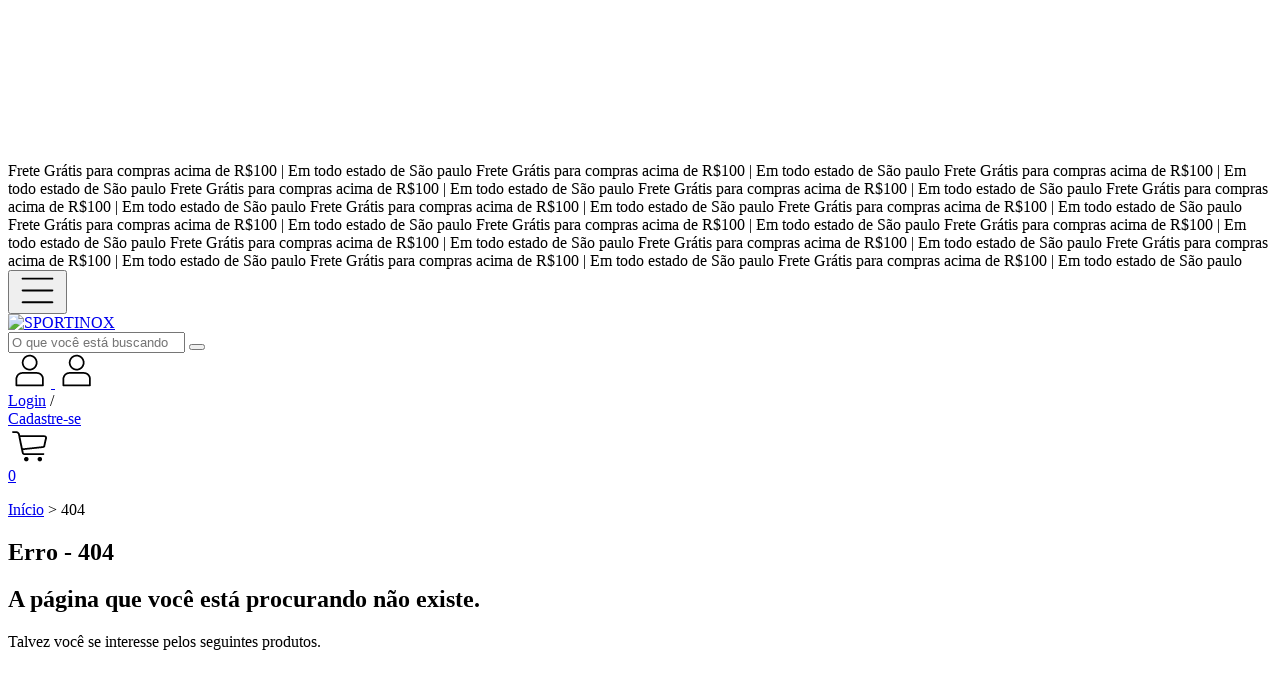

--- FILE ---
content_type: text/html; charset=UTF-8
request_url: https://www.sportinox.com.br/faixas-decorativas/faixa-decorativa-race-universal-carros-hatch-adesivo-prata
body_size: 51777
content:
<!DOCTYPE html>
<html xmlns="http://www.w3.org/1999/xhtml" xmlns:fb="http://www.facebook.com/2008/fbml" xmlns:og="http://opengraphprotocol.org/schema/" lang="pt">
	<head>

		<link rel="preconnect" href="https://acdn-us.mitiendanube.com" />
<link rel="dns-prefetch" href="https://acdn-us.mitiendanube.com" />
<meta http-equiv="Content-Type" content="text/html; charset=utf-8" />
<meta http-equiv="X-UA-Compatible" content="IE=edge,chrome=1" />
<meta name="viewport" content="width=device-width, initial-scale=1" />
<title></title>
<meta name="description" content="" />


<meta property="og:site_name" content="SPORTINOX" />


<meta property="fb:app_id" content="379938028687793" />











				
		<link rel="preload" href="//acdn-us.mitiendanube.com/stores/006/154/873/themes/brasilia/dart-style-critical-8e7c77fa816b07cf59815c1e575aabc7.css" as="style" />
		<link rel="preload" href="//acdn-us.mitiendanube.com/stores/006/154/873/themes/brasilia/dart-style-utilities-2c3710655f65bc9b82b69d657455d116.css" as="style" />
		<link rel="preload" href="//acdn-us.mitiendanube.com/stores/006/154/873/themes/brasilia/dart-external-no-dependencies-4368594e56ff3b64872ea756281c34e9.js" as="script" />

		
		<style>
			
			



    
    @import url('//fonts.googleapis.com/css?family=Poppins:400,700&display=swap');

 

			
			
:root {
  
  
  
  
    
  
    
    
    
    
  
  --main-background: #FFFFFF;
  --main-foreground: #3F3D38;

  --accent-color: #4FA19E;

  --button-background: #16b83e;
  --button-foreground: #ffffff;

  --label-background: #16b83e;
  --label-foreground: #FFFFFF;

  --label-shipping-background: #16b83e;
  --label-shipping-foreground: #ffffff;

  --stock-color: #16b83e;

  
    
    
    
    
    
  
        
    
    
          
    
      
  --header-background: #1651b8;
  --header-foreground: #ffffff;

  --header-badge-background: #16b83e;
  --header-badge-foreground: #ffffff;

  --header-search-btn-background: #ffffff;
  --header-search-btn-foreground: #1651b8;

  --header-desktop-utilities-background: #1651b8;
  --header-desktop-utilities-foreground: #ffffff;

  --header-desktop-nav-background: #04855b;
  --header-desktop-nav-foreground: #ffffff;
  
  --header-featured-link-foreground: #ffffff;

  --primary-adbar-background: #ffe500;
  --primary-adbar-foreground: #1651b8;
  --secondary-adbar-background: #1651b8;
  --secondary-adbar-foreground: #ffffff;

  --footer-background: #1651b8;
  --footer-foreground: #FFFFFF;
  
  --banner-services-background: #ffffff;
  --banner-services-foreground: #1651b8;

  --institutional-background: ;
  --institutional-foreground: ;

  --video-background: ;
  --video-foreground: ;

  --timer-offers-background: ;
  --timer-offers-foreground: ;
  --timer-offers-module-background: ;
  --timer-offers-module-foreground: ;

  --newsletter-background: ;
  --newsletter-foreground: ;

  
  
                          
  --header-foreground-opacity-10: #ffffff1A;
  --header-foreground-opacity-20: #ffffff33;
  --header-foreground-opacity-30: #ffffff4D;
  --header-foreground-opacity-50: #ffffff80;

  --main-foreground-opacity-03: #3F3D3808;
  --main-foreground-opacity-05: #3F3D380D;
  --main-foreground-opacity-10: #3F3D381A;
  --main-foreground-opacity-20: #3F3D3833;
  --main-foreground-opacity-30: #3F3D384D;
  --main-foreground-opacity-40: #3F3D3866;
  --main-foreground-opacity-50: #3F3D3880;
  --main-foreground-opacity-60: #3F3D3899;

  --main-background-opacity-30: #FFFFFF4D;
  --main-background-opacity-50: #FFFFFF80;
  --main-background-opacity-80: #FFFFFFCC;

  --label-shipping-background-80: #16b83eCC;

  --newsletter-foreground-opacity-50: 80;

  --footer-foreground-opacity-40: #FFFFFF66;
  --footer-foreground-opacity-60: #FFFFFF99;

  
  --success: #4bb98c;
  --danger: #dd7774;
  --warning: #dc8f38;

  
  
  --heading-font: "Poppins", sans-serif;
  --body-font: "Poppins", sans-serif;

  
  
  --font-base: 16px;
  --font-base-default: 16px;

  
  --font-huge: 17px;
  --font-big: 16px;
  --font-medium: 14px;
  --font-small: 12px;
  --font-smallest: 10px;
  --font-extra-smallest: 9px;

  
  
  --h1: 52px;
  --h2: 43px;
  --h3: 36px;
  --h4: 30px;
  --h5: 25px;
  --h6: 21px;
  --h6-small: 17px;

  
  
  --title-font-weight: 700;

  
  
  --spacing-base: 16px;
  --spacing-half: calc(var(--spacing-base) / 2);
  --spacing-quarter: calc(var(--spacing-base) / 4);

  --spacing-1: calc(var(--spacing-base) * 0.25);
  --spacing-2: calc(var(--spacing-base) * 0.5);
  --spacing-3: var(--spacing-base);
  --spacing-4: calc(var(--spacing-base) * 1.5);
  --spacing-5: calc(var(--spacing-base) * 3);

  
  --gutter: var(--spacing-base);
  --gutter-container: var(--gutter);
  --gutter-container-md: calc(var(--gutter) * 2);
  --gutter-negative: calc(var(--gutter) * -1);
  --gutter-half: calc(var(--gutter) / 2);
  --gutter-half-negative: calc(var(--gutter) * -1 / 2);
  --gutter-double: calc(var(--gutter) * 2);

  
  
  --transition-fast: all 0.05s ease;
  --transition-normal: all 0.3s ease;
  --transition-slow: all 1s ease;

  
  --drop-shadow: 0 0 8px 4px var(--main-foreground-opacity-05);

  
  --border-radius: 8px;
  --border-radius-medium: calc(var(--border-radius) / 1.3333);
  --border-radius-small: calc(var(--border-radius) / 2);
  --border-radius-smallest: calc(var(--border-radius) / 4);
  --border-radius-full: 100%;

  
  --border-solid: 1px solid;

}		</style>

		
		<link rel="stylesheet" type="text/css" href="//acdn-us.mitiendanube.com/stores/006/154/873/themes/brasilia/dart-style-critical-8e7c77fa816b07cf59815c1e575aabc7.css" media="all" />
		<link rel="stylesheet" type="text/css" href="//acdn-us.mitiendanube.com/stores/006/154/873/themes/brasilia/dart-style-utilities-2c3710655f65bc9b82b69d657455d116.css" media="all" />

		
		<link rel="stylesheet" href="//acdn-us.mitiendanube.com/stores/006/154/873/themes/brasilia/dart-style-async-ed66981c00fee7127f3a791393a6dc75.css" media="print" onload="this.media='all'">

		
		<style>
			@media(max-width:768px){.FirstTitleConteiner h1{font-size:18px!important}}span.js-payment-discount-price-product.payment-discount-price-product.h5.font-family-body{font-weight:700!important}.js-payment-discount-price-product-container.payment-discount-price-product-container.mt-1.mb-3.font-big.text-accent{background:#aeebae;width:max-content;padding:2px 5px;border-radius:6px;color:#008000;font-weight:800}.product-item-price-container{order:3}.js-max-installments-container.js-max-installments.custom-installments.mt-1{order:4}.js-payment-discount-price-product-container.payment-discount-price-product-container.font-small.font-md-normal.text-accent.font-weight-bold.mt-2{background:#d0f3d0;width:max-content;padding:2px 5px;border-radius:4px;color:#028f43;font-size:16px!important;order:0}.gallery-item-container.js-textbanner.textbanner.transition-soft{border-radius:11px}img.textbanner-image.transition-soft.img-fluid.d-block.w-100{border-radius:11px}.js-max-installments.product-installments{font-size:16px!important;font-weight:500}h2.js-products-featured-title.h4.mb-3{display:flex;justify-content:center;font-size:24px;font-weight:bold;color:black}h2.js-products-new-title.h4.mb-3{display:flex;justify-content:center;font-size:24px;font-weight:bold;color:black}h2.js-products-sale-title.h4.mb-3{display:flex;justify-content:center;font-size:24px;font-weight:bold;color:black}@media(max-width:768px){h2.js-products-featured-title.h4.mb-3{font-size:20px}h2.js-products-new-title.h4.mb-3{font-size:20px}h2.js-products-sale-title.h4.mb-3{font-size:20px}}.js-adbar.js-adbar-primary.adbar-primary.adbar.adbar-colors.adbar-with-messages{height:37px}span.js-adbar-message-container.js-adbar-primary-message-container.adbar-message.swiper-slide.slide-container{font-size:19.11px;font-weight:700}@media(max-width:768px){.js-adbar.js-adbar-primary.adbar-primary.adbar.adbar-colors.adbar-with-messages{height:35px}span.js-adbar-message-container.js-adbar-primary-message-container.adbar-message.swiper-slide.slide-container{font-size:13.15px;font-weight:700}}a.js-nav-list-link.nav-list-link{font-size:17.83px}a.nav-list-link.text-underline.d-flex.align-items-center{font-size:17.83px}.js-nav-desktop-container.nav-desktop-grid.container{display:flex!important;flex-direction:row;justify-content:center}svg.icon-inline.utility-icon.icon-lg{width:43px;height:35px}@media(max-width:768px){svg.icon-inline.utility-icon.icon-lg{width:35px;height:24px}.head-colors .search-submit-btn:before{width:25px;height:25px}}@media(min-width:768px){.search-container{max-width:1000px}}.js-home-video-container.home-background-container{display:flex;flex-direction:column}.js-home-video.home-video.embed-responsive.embed-responsive-16by9.position-relative.lazyloaded{width:100%}.video-player-icon{background:transparent}.video-player-icon .svg-icon-text{fill:transparent}h2.js-home-video-title.my-2{font-size:30px;font-weight:700;color:black;text-transform:uppercase}.js-home-video-text-container.home-video-text.order-md-first{padding-bottom:0px}.js-home-video.home-video.embed-responsive.embed-responsive-16by9.position-relative.lazyloaded{border-radius:20px}@media(max-width:768px){.js-home-video-container.home-background-container{display:flex;flex-direction:column-reverse}h2.js-home-video-title.my-2{font-size:20px;font-weight:700;text-align:center;text-transform:uppercase}.js-home-video.home-video.embed-responsive.embed-responsive-16by9.position-relative.lazyloaded{width:100%;height:482px}.js-home-video.home-video.embed-responsive.embed-responsive-16by9.position-relative.lazyloaded{border-radius:0px}.js-home-video.home-video.embed-responsive.embed-responsive-16by9.position-relative.lazyloaded{width:100vw}.js-home-video-section.container.position-relative{padding:0px}}h2.h4.instafeed-user.mb-0{color:black}svg.icon-inline.icon-2x.svg-icon-text.mr-md-3.mb-md-0.mb-3{fill:black}@media(min-width:768px){.js-item-name.product-item-name.mb-3{font-size:17px;color:black}span.js-price-display.product-item-price{font-size:20px;color:black}}.js-product-item-image-container-private.js-product-item-private-with-secondary-images.product-item-image-container{max-height:305px}@media(max-width:768px){.js-product-item-image-container-private.js-product-item-private-with-secondary-images.product-item-image-container{max-height:183px}}section.js-section-banner-home.section-home.section-banners-home.position-relative.overflow-none.py-4{padding-top:2px!important}svg.dg-logo-svg{width:103px;height:unset;margin-top:5px}.dg-logo-link p{margin-top:0;margin-bottom:0px}a.dg-logo-link{display:flex;flex-direction:row;align-items:center}.link-logo-dg{display:flex;align-items:center;gap:15px}p.dev{font-size:11px}form.mt-4{width:60%}.form-group.mb-0{height:42px}input/**/#email{border-top-left-radius:10px;border-bottom-left-radius:10px}input.btn.btn-inline{border-top-right-radius:10px;border-bottom-right-radius:10px;height:47px;margin-top:5px}@media(max-width:768px){}h3.js-informative-banner-title.js-informative-banner-title-1.h6.mb-2{font-weight:bold}h3.js-informative-banner-title.js-informative-banner-title-2.h6.mb-2{font-weight:bold}h3.js-informative-banner-title.js-informative-banner-title-3.h6.mb-2{font-weight:bold}h3.js-informative-banner-title.js-informative-banner-title-4.h6.mb-2{font-weight:bold}span.js-cart-widget-amount.badge.d-md-none{display:block!important}.js-header-utility-text.js-header-utility-text-cart.utility-text.d-none.d-md-grid{display:none!important}.js-shipping-label-private.js-free-shipping-minimum-label.label.shipping-label{width:91px;height:27.5px;font-size:14px;color:white;font-weight:bold}.shipping-label{background-color:#16b83e}.shipping-label::before{width:20px;height:20px}@media(max-width:768px){.js-shipping-label-private.js-free-shipping-minimum-label.label.shipping-label{width:70px;height:20px;font-size:10px}.shipping-label::before{width:15px;height:15px}}span.product-item-discount.text-accent.font-medium.ml-2{width:fit-content;background-color:#16b83e;color:white;font-weight:bold;border-radius:5px;display:flex;justify-content:center}span.font-family-body.font-big.text-accent.ml-2{background:#16b83e;font-weight:bold!important;color:white;border-radius:5px;padding:5px;padding-left:5px!important;padding-right:5px!important;font-size:13px!important}section.js-section-informative-banners.section-informative-banners-color{background-color:#f6f6f6}a.js-play-button.video-player.home-video-overlay{background:transparent}.home-background-container{display:block;background-color:#fff}span/**/#price_display{font-weight:bold!important;font-family:"Montserrat";color:black}div/**/#compare_price_display{font-size:16.22px!important;font-family:"Montserrat"}h1.js-product-name.h4.mb-3{font-weight:bold;color:black;font-size:20px;width:67%}span.d-inline-block.font-big{display:none!important}span.text-accent{color:white;background:#1651b8;border-radius:5px;font-size:15.3px;padding-left:10px;padding-right:10px;padding-top:5px;padding-bottom:5px;font-weight:bold;font-family:"Montserrat"}.form-group.js-quantity.form-quantity{border-radius:7px}.form-quantity-container{width:86px}.cart-button-container{width:271px}input.js-addtocart.js-prod-submit-form.btn.btn-primary.btn-big.btn-block.cart{text-transform:uppercase;font-weight:bold}.grid.grid-auto-1.mb-4{gap:5px}span.d-flex.align-items-center.mt-1.text-accent{display:none!important}svg.icon-inline.svg-icon-accent.icon-lg{display:none}.form-control-container.input-append.mb-1{gap:10px}.btn-inline{border-left:1px solid #2c2c2c}span.js-calculate-shipping-wording{color:white;font-size:14.05px;font-family:"Montserrat"}button.js-calculate-shipping.btn.btn-inline{background:#2c2c2c;border-radius:5px}input.form-control.js-shipping-input.form-control-inline.form-control-ios{border-radius:5px}.js-product-item-image-container-private.js-product-item-private-with-secondary-images.product-item-image-container{max-height:238px}.js-nav-desktop-container.nav-desktop-grid.container{height:51px!important}@media(max-width:343px){.powered-by-logo{width:100%!important;height:17px}p.dev{font-size:9px;width:80px}svg.dg-logo-svg{width:90px}.link-logo-dg{gap:8px}span.d-block.d-md-inline-block.align-super{text-align:center;padding-right:15px}span.product-item-discount.text-accent.font-medium.ml-2{width:75px}.FirstTitleConteiner h1{text-align:center!important}}.ConteinerFooterImg img{max-width:30%}@media(min-width:769px){.js-nav-desktop-list li ul li{position:relative}.js-nav-desktop-list li ul ul{display:none!important;position:absolute!important;top:0!important;left:calc(100% - 100px)!important;background:#ffffff;z-index:9999;min-width:180px;padding:6px 0;border-radius:6px;box-shadow:0 4px 10px rgba(0,0,0,.12)}.js-nav-desktop-list li ul li:hover>ul{display:block!important}.js-nav-desktop-list li ul ul li a{display:block;padding:6px 14px;white-space:nowrap}.js-nav-desktop-list li ul li::after{content:"";position:absolute;top:0;right:-16px;width:16px;height:100%}}
		</style>

		
		
		
		
		
		
		
		
		

    <link href="//acdn-us.mitiendanube.com/stores/006/154/873/themes/common/logo-989848681-1749584761-3789b1d84e034edeefc5f556e58727621749584761.ico?0" class="js-favicon" rel="icon" type="image/x-icon" />
    <link href="//acdn-us.mitiendanube.com/stores/006/154/873/themes/common/logo-989848681-1749584761-3789b1d84e034edeefc5f556e58727621749584761.ico?0" class="js-favicon" rel="shortcut icon" type="image/x-icon" />
<link rel="canonical" href="https://sportinox.com.br/faixas-decorativas/" />

<meta name="nuvempay-logo" content="//d26lpennugtm8s.cloudfront.net/assets/common/img/logos/payment/new_logos_payment/nuvempago@2x.png" />
    <meta name="google-site-verification" content="8Tfq5Eu_qnFfONAZNdTsCgkeaghRf8XQuKZ_KiXjFRY" />
    <meta name="facebook-domain-verification" content="eplrotaampni53jw36ikimf588nzyz" />

<script>
    !function(f,b,e,v,n,t,s){if(f.fbq)return;n=f.fbq=function(){n.callMethod?
            n.callMethod.apply(n,arguments):n.queue.push(arguments)};if(!f._fbq)f._fbq=n;
            n.push=n;n.loaded=!0;n.version='2.0';n.queue=[];t=b.createElement(e);t.async=!0;
            t.src=v;s=b.getElementsByTagName(e)[0];s.parentNode.insertBefore(t,s)}(window,
        document,'script','https://connect.facebook.net/en_US/fbevents.js');

    
    const tnTrackCookie = document.cookie.match('(^|;) ?tn_track=([^;]*)(;|$)')?.[2].slice(-40).toLowerCase();
    const advancedMatchingConfig = { agent: 'tiendanube-core' };

    if (tnTrackCookie) {
        advancedMatchingConfig.external_id = tnTrackCookie;
    }

    fbq('init', '580777826228895', advancedMatchingConfig);

    
    const fbPageViewEventId = 'page-view-91402e0d-bb21-4399-b869-5c3c15b60753';
    fbq('track', 'PageView', {}, { eventID: fbPageViewEventId });
</script>
<noscript>
    <img height="1" width="1" style="display:none" src="https://www.facebook.com/tr?id=580777826228895&ev=PageView&noscript=1"/>
</noscript>


<script type="text/javascript">
    var LS = LS || {};

    LS.store = {
        id : 6154873,
        url : "sportinox.lojavirtualnuvem.com.br",
        custom_url : "sportinox.com.br",
        ga4_measurement_id : "G-E1BLD5D1GK",
        gads_measurement_id : "AW-431224870",
        has_preexisting_google_mc_catalog : false,
        has_google_analytics_track_product_ids : false,
        name: "SPORTINOX",
    };
    LS.cart = {
        id : null,
        subtotal : 0,
        has_non_shippable_products: false,
        has_shippable_products: false,
        items : [
                    ]
    };
    LS.hasCartMinimumValue = false;
    LS.abStorefrontCartExperiments = null;
    LS.lang = "pt_BR";
    LS.langCode = "pt";
    LS.currency = {
        code : "BRL",
        display_short: "R\u0024",
        display_long: "R\u0024",
        cents_separator : ",",
        thousands_separator : "."
    };
    LS.country = "BR";
                LS.customer = null;
    LS.template= "404";
    LS.theme = {
        code: "brasilia",
        name: "Brasilia",
        custom: true,
    };
    LS.metricsWorkerScriptUrl = "https://acdn-us.mitiendanube.com/assets/stores/js/metrics-worker-c984926f96a2e4787f155a9755d6944a30.js?v=80428317"

    LS.socialScripts = [];
    LS.DOMReady = function(fn) {
        if (document.addEventListener) {
            document.addEventListener('DOMContentLoaded', fn);
        } else {
            document.attachEvent('onreadystatechange', function() {
                if (document.readyState === 'interactive')
                    fn();
            });
        }
    };

    // Making it a thenable so it can be made into a full fledged Promise later
    LS._readyCallbacks = [];
    LS.ready = {
        then: function(callback){
            LS._readyCallbacks.push(callback);
        }
    };

    window.addEventListener('load', () => {
        if(!window.cartService) {
            return;
        }

        window.cartService.setCurrentLoadTime(1768966648);
    });

    window.pageData = {
        id: "category",
        name: "Faixas\u0020decorativas"
    }

    window.initialCart = {"id":null,"subtotal":0,"total":0,"discounts":0,"promotions":[],"shipping_zipcode":null};
    window.metricServiceDispatchQueue = [];
    window.metricService = { dispatch: (event) => window.metricServiceDispatchQueue.push(event) };

    window.translations = {
        cart: {
            error_messages: {
                out_of_stock: 'Este produto está fora de estoque.',
                unavailable_product: 'Este produto não está disponível.',
                update_error: 'Ocorreu um erro ao atualizar o carrinho.',
                subscription_only_product: 'Este produto está disponível apenas para assinaturas.'
            },
            name: 'Carrinho de compras'
        }
    };
</script>


    <script>
        window.recaptchaEnabled = true;
        window.recaptchaV2 = { siteKey: '6Ldp6lUqAAAAAEmZBhIVl_tzMi70KlSohR77QfLc' };
        window.recaptchaV3 = { siteKey: '6LezGnQcAAAAAD5T1ReYv_OMo1EJbDUfPu7srRhU' };
    </script>



<script>
    window.enableNativeLibraries = true;
    window.hasMetricsTag = false;
    window.hasFixFilterPaginationTag = false;
    window.hasUpdatingCartStatusTag = false;
    window.hasMaxPaymentDiscountFixTag = false;
</script>

    <script type="text/javascript" src="//acdn-us.mitiendanube.com/assets/stores/js/linkedstore-v2-688b63c535b98f7903475302a7a4b20930.js?v=80428317" async="true"></script>
    <script>window.vanillaJS = true;</script>

<script type="text/javascript">
            window.skipJQuery = true;
    
    LS.ready.then(() =>  {
        if (!window.jQueryNuvem) {
            window.jQueryNuvem = $
        }
    });
</script>


    
<script type="text/javascript">

    function ga_send_event(category, action, label, value) {
                    return;
            }

    </script>


                    <script async src="https://www.googletagmanager.com/gtag/js?id=G-E1BLD5D1GK&l=nsGA4"></script>
        <script>

            window.nsGA4 = window.nsGA4 || [];
            function gtagNsGA4(){nsGA4.push(arguments);}

            gtagNsGA4('consent', 'default', {
                'ad_storage': 'granted',
                'ad_user_data': 'granted',
                'ad_personalization': 'granted',
                'analytics_storage': 'granted'
            });

            gtagNsGA4('js', new Date());

                            gtagNsGA4('config', 'G-E1BLD5D1GK');
                    </script>
    
            <!-- Google tag (gtag.js) -->
<script async src="https://www.googletagmanager.com/gtag/js?id=AW-431224870&l=nsGAW"></script>
<script>
    window.nsGAW = window.nsGAW || [];
    function gtagNsGAW(){nsGAW.push(arguments);}

    gtagNsGAW('js', new Date());

            gtagNsGAW('config', 'AW-431224870');
    </script>    
    <script>
    const HOME_LIST_ITEM_ID = 'home';
    const CATEGORY_LIST_ITEM_ID = 'category';
    const SEARCH_LIST_ITEM_ID = 'search';

    const LIST_ITEM_NAMES = {
        [HOME_LIST_ITEM_ID]: 'Home',
        [CATEGORY_LIST_ITEM_ID]: 'Category',
        [SEARCH_LIST_ITEM_ID]: 'Search results',
    };

            const PRODUCT_ITEM_SELECTOR = '.js-item-product';

        const findGoogleItemByProductId = function(productId) {
            const googleItems = null;
            return googleItems.find(item => item.source.product_id === productId);
        }

        
            </script>    <script>
    const PERSISTED_CONFIG_LOCAL_STORAGE_KEY = 'persisted_config';

    const HOME_ITEM_LIST_ID = 'home';
    const CATEGORY_ITEM_LIST_ID = 'category';
    const SEARCH_ITEM_LIST_ID = 'search';
    const CART_ITEM_LIST_ID = 'cart';
    const PRODUCT_ITEM_LIST_ID = 'product';

    const ITEM_LIST_NAMES = {
        [HOME_ITEM_LIST_ID]: 'Home',
        [CATEGORY_ITEM_LIST_ID]: 'Category',
        [SEARCH_ITEM_LIST_ID]: 'Search results',
        [CART_ITEM_LIST_ID]: 'Shopping cart',
        [PRODUCT_ITEM_LIST_ID]: 'Product detail'
    };

    const GOOGLE_BUSINESS_VERTICAL_RETAIL = 'retail';

    function removeNullEntries(data) {
        Object.entries(data).forEach(([key, value]) => {
            if (!value) {
                delete data[key];
            }
        });
    }

    function formatCartItemIntoGoogleAnalyticsItem(cartItem) {
        const cartItemId = cartItem.item_id ?? cartItem.id;
        const persistedConfig = JSON.parse(window.localStorage.getItem(PERSISTED_CONFIG_LOCAL_STORAGE_KEY) ?? '{}');
        const itemListId = persistedConfig[`ga_item_list-${cartItemId}`] ?? CART_ITEM_LIST_ID;

        const cartItemData = {
            item_id: cartItem.google_item_id,
            item_brand: cartItem.brand,
            item_name: cartItem.name,
            item_variant: cartItem.short_variant_name,
            price: +((cartItem.unit_price / 100).toFixed(2)),
            quantity: Math.abs(cartItem.quantity),
            item_list_id: itemListId,
            item_list_name: ITEM_LIST_NAMES[itemListId],
            ...cartItem.google_item_categories
        };

        removeNullEntries(cartItemData);

        return cartItemData;
    }

    const formatCartItemForUnifiedGtag = (cartItem) => {
        const cartItemDataForGa4 = formatCartItemIntoGoogleAnalyticsItem(cartItem);

        return {
            ...cartItemDataForGa4,
            id: cartItemDataForGa4.item_id,
            google_business_vertical: GOOGLE_BUSINESS_VERTICAL_RETAIL
        };
    }
</script>

                        <script>





</script>
                            <script>
gtagNsGAW("event", "page_view", {
    send_to: "AW-431224870",
});



const getItemId = (dataCartItem) => {
    const hasGoogleAnalyticsTrackProductIdsTag = LS.store.has_google_analytics_track_product_ids;

    if (LS.store.has_preexisting_google_mc_catalog) {
        const googleProductOfferId = hasGoogleAnalyticsTrackProductIdsTag
            ? dataCartItem.product?.decorations?.traffic?.googleProductOfferId
            : dataCartItem.variant_decorations?.traffic?.googleProductOfferId;
        if (googleProductOfferId) return googleProductOfferId;
    }

    return hasGoogleAnalyticsTrackProductIdsTag
        ? dataCartItem.product.id.toString()
        : dataCartItem.variant_id.toString();
}

LS.ready.then(function() {
    LS.on(LS.events.productAddedToCart, function(event, data){
        if (!data) {
            data = event.detail;
        }

        if (data.quantity_added <= 0) {
            return;
        }

        const dataCartItem = data.cart_item;

        if (!dataCartItem) {
            return;
        }

        const unitPrice = Number((dataCartItem.unit_price / 100).toFixed(2));
        const quantityAdded = Number(data.quantity_added);

        const cartItem = {
            id: getItemId(dataCartItem),
            name: dataCartItem.name,
            price: unitPrice,
            quantity: quantityAdded,
            google_business_vertical: 'retail',
            ...(dataCartItem.product && dataCartItem.product.brand ? { brand: dataCartItem.product.brand } : {})
        };

        gtagNsGAW("event", "add_to_cart", {
            ecomm_pagetype: 'cart',
            currency: "BRL",
            value: unitPrice * quantityAdded,
            items: [cartItem],
            send_to: "AW-431224870",
        });
    });
});
</script>
            
            <script>
    <!-- Google Tag Manager -->
        (function(w,d,s,l,i){w[l]=w[l]||[];w[l].push({'gtm.start':
                new Date().getTime(),event:'gtm.js'});var f=d.getElementsByTagName(s)[0],
                j=d.createElement(s),dl=l!='dataLayer'?'&l='+l:'';j.async=true;j.src=
                'https://www.googletagmanager.com/gtm.js?id='+i+dl;f.parentNode.insertBefore(j,f);
                })(window,document,'script','dataLayer','GTM-5WHPFR4');
    <!-- End Google Tag Manager -->
</script>

        <script>
    
        window.dataLayer = window.dataLayer || [];

    
    
    
    
    </script>
    
        <script>
        var fb_params = {
            referrer: document.referrer,
            userAgent: navigator.userAgent,
            language: 'pt-BR'
        };
        
                
        let pixelFunction = 'track';
        let pixelEvent = null;
        let fbEventId = null;
        const fbTimestamp = new Date().getTime();
        let contentType = 'product';
        
        
        if(pixelEvent) {
            fbq(pixelFunction, pixelEvent, fb_params, { eventID: fbEventId });
        }

                    LS.ready.then(function() {
                            LS.on(LS.events.productAddedToCart, function (event, data) {
                    data ??= event.detail;
                    if (!data?.cart?.products?.length) {
                        return;
                    }

                    const { cart, cart_item: cartItem, quantity_added: quantityAdded, social_event_id_suffix: fbEventIdSuffix } = data;
                    const value = +cart.total;

                    // Facebook Pixel does not have an event to remove products from the cart.
                    if (value <= 0) {
                        return;
                    }
                    const getVariantContentId = (cartProduct) => {
                                                    return cartProduct.variant_id.toString();
                                            };
                                            const content_ids = cart.products.map(getVariantContentId);
                        const contents = cart.products.map(product => ({
                            id: getVariantContentId(product),
                            quantity: product.quantity,
                            item_price: +product.price,
                        }));
                    
                    const customData = {
                        referrer: document.referrer,
                        userAgent: navigator.userAgent,
                        language: 'pt-BR',
                        content_ids: content_ids,
                        contents: contents,
                        content_type: contentType,
                        currency: LS.currency.code,
                        quantity: quantityAdded,
                        value
                    };

                    
                    const fbAddToCartEventId = `add-to-cart-${fbEventIdSuffix}`;
                    trackAddToCartAJAX(customData, fbAddToCartEventId);
                                            sendNubeSocialTracking(cart.id, cartItem.id, customData, fbAddToCartEventId);
                                    });
            });
        
        function trackAddToCartAJAX(customData, fbEventId) {
            const eventName = 'AddToCart';
            fbq('track', eventName, customData, { eventID: fbEventId });
        }

        async function sendNubeSocialTracking(cartId, cartItemId, customData, fbEventId) {
            let data = {
                event_name: 'AddToCart',
                cart_id: cartId,
                cart_product_id: cartItemId,
                event_id: fbEventId,
            };

            Object.assign(data, customData)

            setTimeout(function() {
                new Image().src = '/fb-capi/?' + new URLSearchParams(data);
            }, 500);
        }
    </script>
<script type="text/javascript">
    function amplitude_log_event(event, properties) {
        // dummy function
        return true;
    }
</script>









		
		
    <script type="application/ld+json" data-component='structured-data.page'>
    {
        "@context": "https://schema.org/",
        "@type": "WebPage",
        "name": "",
                "breadcrumb": {
            "@type": "BreadcrumbList",
            "itemListElement": [
            {
                "@type": "ListItem",
                "position": 1,
                "name": "Início",
                "item": "https://sportinox.com.br"
            },                                                    ]
        }    }
    </script>


	</head>
	<body class="js-head-offset head-offset">

		
		<svg xmlns="http://www.w3.org/2000/svg" class="hidden">

    
    <symbol id="bars" viewBox="0 0 512 512">
        <path d="M23.65 82.98c0-3.52 1.36-6.9 3.78-9.39s5.7-3.89 9.13-3.89h438.88c3.42 0 6.71 1.4 9.13 3.89 2.42 2.49 3.78 5.87 3.78 9.39s-1.36 6.9-3.78 9.39-5.7 3.89-9.13 3.89H36.56c-3.42 0-6.71-1.4-9.13-3.89s-3.78-5.87-3.78-9.39Zm0 172.61c0-3.52 1.36-6.9 3.78-9.39s5.7-3.89 9.13-3.89h438.88c3.42 0 6.71 1.4 9.13 3.89 2.42 2.49 3.78 5.87 3.78 9.39s-1.36 6.9-3.78 9.39-5.7 3.89-9.13 3.89H36.56c-3.42 0-6.71-1.4-9.13-3.89-2.42-2.49-3.78-5.87-3.78-9.39Zm0 172.61c0-3.52 1.36-6.9 3.78-9.39s5.7-3.89 9.13-3.89h438.88c3.42 0 6.71 1.4 9.13 3.89 2.42 2.49 3.78 5.87 3.78 9.39s-1.36 6.9-3.78 9.39-5.7 3.89-9.13 3.89H36.56c-3.42 0-6.71-1.4-9.13-3.89-2.42-2.49-3.78-5.87-3.78-9.39Z"/>
    </symbol>

    <symbol id="search" viewBox="0 0 512 512">
        <path d="M482.21,453.93l-110.43-110.43c27.57-33.81,44.11-76.97,44.11-124,0-108.46-87.93-196.39-196.39-196.39S23.1,111.03,23.1,219.5s87.93,196.39,196.39,196.39c53.11,0,101.29-21.09,136.65-55.35l109.73,109.73c4.51,4.51,11.83,4.51,16.34,0,4.51-4.51,4.51-11.83,0-16.34Zm-262.71-61.14c-95.7,0-173.29-77.58-173.29-173.29S123.79,46.21,219.5,46.21s173.29,77.58,173.29,173.29-77.58,173.29-173.29,173.29Z"/>
    </symbol>

    <symbol id="user" viewBox="0 0 512 512">
        <path d="M363.52,279.04H153.6c-56.55,0-102.4,45.85-102.4,102.4v92.16c0,7.07,5.73,12.8,12.8,12.8H453.12c7.07,0,12.8-5.73,12.8-12.8v-92.16c0-56.55-45.85-102.4-102.4-102.4Zm76.8,181.76H76.8v-79.36c0-42.41,34.38-76.8,76.8-76.8h209.92c42.42,0,76.8,34.39,76.8,76.8v79.36Zm-181.76-204.8c63.62,0,115.2-51.58,115.2-115.2s-51.58-115.2-115.2-115.2-115.2,51.58-115.2,115.2,51.58,115.2,115.2,115.2Zm0-204.8c49.48,0,89.6,40.12,89.6,89.6s-40.12,89.6-89.6,89.6-89.6-40.12-89.6-89.6,40.12-89.6,89.6-89.6Z"/>
    </symbol>

    <symbol id="cart" viewBox="0 0 512 512">
        <path d="M485.06 145.66c1.23-4.11-2.23-13.15-14.65-12.57-.22.01-.44.02-.66.02l-346.33-1.19c-1.81-9.61-3.22-17.45-4.42-24.8h350.45c29.95-1.2 48.27 23.79 41.73 45.68-3.16 10.57-9.48 38.61-15.12 64.65a6201.58 6201.58 0 0 0-7.26 34.04c-.94 4.48-1.71 8.16-2.25 10.72l-.82 3.97-.04.21c-.06.28-.13.61-.23 1-.2.77-.49 1.75-.91 2.88-.84 2.24-2.26 5.2-4.61 8.26-4.97 6.47-13.48 12.42-26.56 13.55-13.13 1.14-290.57 30.85-290.57 30.85l-5.29-24.79s279.81-30.77 293.4-31.95c4.84-.42 6.47-2.2 7.14-3.07.47-.62.76-1.23.92-1.65l.09-.27v-.06l.85-4.02c.54-2.57 1.31-6.26 2.26-10.77 1.89-9 4.49-21.24 7.29-34.19 5.55-25.61 12.09-54.79 15.6-66.52ZM.5 59.54c0-7.18 6.08-12.99 13.58-12.99H57c23.46 0 54.88 14.61 60.66 50.95.29 1.87.47 3.21.65 4.65.38 2.95.82 6.36 2.5 15.78 4.22 23.56 14.02 71.54 22.79 113.81 4.38 21.1 8.49 40.71 11.51 55.05 1.51 7.17 2.75 13.02 3.6 17.08l1.33 6.29c4.88 22.77 8.52 39.54 9.7 44.94.17.78.29 1.32.35 1.62.06.26.1.48.13.65l.06.34s.15.9.56 2.22c.44 1.41 1.08 3.04 1.97 4.51.89 1.47 1.8 2.41 2.61 2.95.65.44 1.56.85 3.24.85h280.17c7.5 0 13.58 5.82 13.58 13s-6.08 12.99-13.58 12.99H178.67c-15.53 0-24.71-9.11-29.34-16.74-4.15-6.84-5.51-13.66-5.84-15.56-.06-.28-.17-.77-.32-1.46-1.15-5.29-4.82-22.19-9.72-45.07v-.03l-1.35-6.33c-.86-4.07-2.1-9.92-3.61-17.1-3.02-14.35-7.14-33.99-11.53-55.12-8.76-42.17-18.63-90.51-22.92-114.48-1.78-9.95-2.38-14.57-2.79-17.71-.16-1.21-.29-2.21-.45-3.21-3.29-20.73-20.45-28.85-33.81-28.85H14.07C6.57 72.57.49 66.75.49 59.58Zm208.73 429.19c18.43 0 33.36-14.82 33.36-33.11s-14.94-33.11-33.36-33.11-33.36 14.82-33.36 33.11 14.94 33.11 33.36 33.11Zm198.05 0c18.43 0 33.36-14.82 33.36-33.11s-14.94-33.11-33.36-33.11-33.36 14.82-33.36 33.11 14.94 33.11 33.36 33.11Z"/>
    </symbol>

    <symbol id="bag" viewBox="0 0 512 512">
        <path d="M112.77 488.32c-12.23 0-22.45-3.98-30.64-11.95-8.21-7.98-12.31-17.92-12.31-29.81v-278.5c0-11.89 4.1-21.82 12.31-29.79 8.19-7.98 18.41-11.97 30.64-11.97h50.14v-12.93c0-25.13 9.05-46.5 27.16-64.1 18.1-17.6 40.08-26.4 65.93-26.4s47.83 8.8 65.93 26.4c18.1 17.6 27.16 38.97 27.16 64.1v12.93h50.14c12.23 0 22.45 3.99 30.64 11.97 8.21 7.96 12.31 17.89 12.31 29.79v278.49c0 11.89-4.1 21.82-12.29 29.79-8.21 7.98-18.43 11.97-30.67 11.97H112.77Zm0-25.86h286.46c4.08 0 7.83-1.65 11.25-4.96 3.4-3.33 5.11-6.97 5.11-10.94v-278.5c0-3.96-1.7-7.61-5.11-10.94-3.42-3.31-7.17-4.96-11.25-4.96h-50.14v64.65c0 3.67-1.27 6.75-3.8 9.23-2.55 2.47-5.72 3.7-9.5 3.7s-6.94-1.23-9.5-3.7c-2.54-2.48-3.81-5.56-3.81-9.23v-64.65H189.51v64.65c0 3.67-1.27 6.75-3.8 9.23-2.55 2.47-5.72 3.7-9.5 3.7s-6.94-1.23-9.5-3.7c-2.54-2.48-3.8-5.56-3.8-9.23v-64.65h-50.14c-4.08 0-7.83 1.65-11.25 4.96-3.4 3.33-5.11 6.97-5.11 10.94v278.49c0 3.96 1.7 7.61 5.11 10.94 3.42 3.31 7.17 4.96 11.25 4.96Zm76.74-336.16H322.5v-12.93c0-18.2-6.4-33.53-19.2-45.98-12.8-12.45-28.56-18.67-47.29-18.67s-34.49 6.22-47.29 18.67c-12.8 12.45-19.2 27.77-19.2 45.98v12.93Z"/>
    </symbol>

    <symbol id="location" viewBox="0 0 512 512">
        <path d="M421.05 122.81c-15.68-30.03-39.38-55.2-68.52-72.76-29.13-17.56-62.57-26.84-96.66-26.81-34.09.02-67.51 9.35-96.62 26.95s-52.77 42.8-68.41 72.85c-15.64 30.05-22.65 63.78-20.26 97.52 2.39 33.73 14.08 66.17 33.8 93.75L223.55 471.8a40.32 40.32 0 0 0 14.35 11.92c5.66 2.8 11.91 4.25 18.23 4.22 6.33.02 12.58-1.43 18.25-4.24 5.66-2.81 10.59-6.9 14.36-11.95l119.03-157.66c19.68-27.61 31.32-60.06 33.66-93.8 2.34-33.74-4.72-67.46-20.4-97.49Zm-3.46 100.66c-2.74 27.72-12.7 54.26-28.9 77.01L269.92 457.79a17.273 17.273 0 0 1-6.09 5.03c-2.4 1.18-5.04 1.8-7.71 1.79-2.67 0-5.3-.6-7.69-1.79a17.173 17.173 0 0 1-6.06-5.03L123.43 300.65c-22.85-32.29-32.95-71.77-28.4-110.95s23.46-75.35 53.12-101.62c29.58-26.42 68-40.98 107.8-40.86 6.44 0 12.87.37 19.26 1.1 27.89 3.22 54.46 13.58 77.09 30.07 22.63 16.49 40.55 38.53 52 63.97a159.397 159.397 0 0 1 13.29 81.12Zm-138.93-68.23a59.245 59.245 0 0 0-34.01-3.32 59.023 59.023 0 0 0-30.14 15.98c-8.23 8.17-13.84 18.57-16.11 29.9s-1.1 23.07 3.35 33.74c4.46 10.67 12 19.79 21.68 26.21a59.175 59.175 0 0 0 32.71 9.84c15.61 0 30.59-6.15 41.63-17.11 11.04-10.95 17.24-25.81 17.24-41.29 0-11.55-3.45-22.84-9.92-32.44a58.787 58.787 0 0 0-26.42-21.51Zm6.84 73.42a35.263 35.263 0 0 1-15.85 12.9 35.627 35.627 0 0 1-20.41 2 35.42 35.42 0 0 1-18.09-9.59c-4.94-4.9-8.3-11.14-9.67-17.94s-.66-13.84 2.01-20.24c2.67-6.4 7.2-11.88 13.01-15.73a35.537 35.537 0 0 1 19.62-5.91c9.37 0 18.35 3.69 24.98 10.26a34.904 34.904 0 0 1 10.34 24.78c0 6.93-2.07 13.71-5.95 19.47Z"/>
    </symbol>

    <symbol id="world" viewBox="0 0 512 512">
        <path d="M23.1 254.15c0-127.6 103.45-231.05 231.05-231.05S485.2 126.54 485.2 254.15 381.76 485.2 254.15 485.2 23.1 381.76 23.1 254.15Zm34.56-64.45c-6.65 20.28-10.24 41.95-10.24 64.45s3.6 44.17 10.24 64.45h101.91c-3.21-20.02-5.14-41.57-5.14-64.45s1.93-44.43 5.14-64.45H57.67Zm9.73-24.32h96.84c6.42-28.82 15.23-53.8 24.03-74.19 6.72-15.57 13.46-28.5 19.15-38.46-61.98 14.32-113.29 56.51-140.02 112.65Zm171.56-117.4c-1.65 2.43-3.89 5.86-6.55 10.25-5.91 9.75-13.85 24.17-21.81 42.6a391.052 391.052 0 0 0-21.4 64.56h129.92a392.311 392.311 0 0 0-21.4-64.56c-7.96-18.44-15.9-32.85-21.81-42.6-2.66-4.39-4.9-7.82-6.55-10.25-5.02-.37-10.09-.55-15.21-.55s-10.18.19-15.2.55Zm61.94 4.75c5.7 9.96 12.43 22.88 19.15 38.46 8.8 20.39 17.61 45.38 24.03 74.19h96.83c-26.73-56.14-78.04-98.33-140.01-112.65ZM450.64 189.7H348.73c3.21 20.02 5.14 41.57 5.14 64.45s-1.93 44.43-5.14 64.45h101.91c6.65-20.28 10.24-41.95 10.24-64.45s-3.6-44.17-10.24-64.45Zm-9.73 153.22h-96.83a415.838 415.838 0 0 1-24.03 74.19c-6.72 15.57-13.45 28.5-19.15 38.46 61.97-14.32 113.28-56.51 140.01-112.65Zm-171.54 117.4c1.65-2.43 3.89-5.86 6.54-10.24 5.91-9.75 13.85-24.17 21.81-42.6a391.232 391.232 0 0 0 21.4-64.55H189.19c5.91 24.89 13.66 46.6 21.4 64.55 7.96 18.44 15.9 32.85 21.81 42.6 2.66 4.38 4.9 7.82 6.54 10.24 5.02.37 10.09.55 15.2.55s10.19-.19 15.21-.55Zm-61.94-4.75c-5.7-9.96-12.43-22.88-19.15-38.46a416.106 416.106 0 0 1-24.03-74.19H67.4c26.73 56.14 78.04 98.33 140.02 112.65ZM184.25 318.6h139.84c3.4-19.91 5.48-41.47 5.48-64.45s-2.07-44.54-5.48-64.45H184.23c-3.4 19.91-5.47 41.47-5.47 64.45s2.07 44.54 5.47 64.45Z"/>
    </symbol>

    
    <symbol id="chevron" viewBox="0 0 512 512">
        <path d="M159.47,438.36c-6.24-6.24-6.24-16.36,0-22.61l159.31-159.31L159.47,97.13c-5.87-6.3-5.7-16.12,.39-22.21,6.09-6.09,15.91-6.26,22.21-.39l170.61,170.61c6.24,6.24,6.24,16.36,0,22.61l-170.61,170.61c-2.98,3.02-7.06,4.71-11.3,4.69-4.25,.02-8.32-1.67-11.3-4.69Z"/>
    </symbol>

    <symbol id="chevron-down" viewBox="0 0 512 512">
        <path d="M478.91,135.7c9.99,9.99,9.99,26.2,0,36.19l-204.74,204.74c-9.99,9.99-26.2,9.99-36.19,0L33.25,171.9c-9.99-9.99-9.99-26.2,0-36.19,9.99-9.99,26.2-9.99,36.19,0l186.64,186.64,186.64-186.64c9.99-9.99,26.2-9.99,36.19,0Z"/>
    </symbol>

    <symbol id="arrow-long" viewBox="0 0 512 512">
        <path d="M332.8,345.6a12.8,12.8,0,0,1-9.05-21.85L378.7,268.8H89.6a12.8,12.8,0,1,1,0-25.6H378.7l-54.95-54.95a12.8,12.8,0,1,1,18.1-18.1L427.7,256l-85.85,85.85A12.75,12.75,0,0,1,332.8,345.6Z"/>
    </symbol>

    <symbol id="arrow-long-down" viewBox="0 0 512 512">
        <path d="M166.33,336.55a12.8,12.8,0,0,1,21.85-9.05l54.95,54.95V93.35a12.8,12.8,0,0,1,25.6,0v289.1l54.95-54.95a12.8,12.8,0,0,1,18.37,17.84l-.27.26-85.85,85.85L170.08,345.6A12.79,12.79,0,0,1,166.33,336.55Z"/>
    </symbol>

    
    <symbol id="times" viewBox="0 0 512 512">
        <path d="M256,274.92,72.67,458.25l-18.1-18.1L237.9,256.82,54.57,73.49l18.1-18.11L256,238.72,439.33,55.38l18.1,18.11L274.1,256.82,457.43,440.15l-18.1,18.1Z"/>
    </symbol>

    <symbol id="minus" viewBox="0 0 512 512">
        <path d="M486.4,269.27H25.6v-25.6H486.4Z"/>
    </symbol>

    <symbol id="plus" viewBox="0 0 512 512">
        <path d="M268.8,268.8V486.4H243.2V268.8H25.6V243.2H243.2V25.6h25.6V243.2H486.4v25.6Z"/>
    </symbol>

    <symbol id="check" viewBox="0 0 512 512">
        <path d="M196.27,375.26c-3.59,.16-7.13-.9-10.04-2.99l-95.95-79.28c-6.18-5.47-7.11-14.78-2.14-21.37,5.46-6.15,14.7-7.17,21.37-2.35l85.48,69.67,224.38-207.5c6.64-4.98,15.98-4.08,21.53,2.09,5.55,6.16,5.48,15.55-.16,21.63l-233.57,215.83c-2.98,2.73-6.86,4.25-10.9,4.27Z"/>
    </symbol>
    
    <symbol id="info-circle" viewBox="0 0 512 512">
        <path d="M256 40c118.621 0 216 96.075 216 216 0 119.291-96.61 216-216 216-119.244 0-216-96.562-216-216 0-119.203 96.602-216 216-216m0-32C119.043 8 8 119.083 8 256c0 136.997 111.043 248 248 248s248-111.003 248-248C504 119.083 392.957 8 256 8zm-36 344h12V232h-12c-6.627 0-12-5.373-12-12v-8c0-6.627 5.373-12 12-12h48c6.627 0 12 5.373 12 12v140h12c6.627 0 12 5.373 12 12v8c0 6.627-5.373 12-12 12h-72c-6.627 0-12-5.373-12-12v-8c0-6.627 5.373-12 12-12zm36-240c-17.673 0-32 14.327-32 32s14.327 32 32 32 32-14.327 32-32-14.327-32-32-32z"/>
    </symbol>

    <symbol id="calendar" viewBox="0 0 512 512">
        <path d="M352.24,174.38H159.92c-8.85,0-16.03,7.18-16.03,16.03s7.18,16.03,16.03,16.03h192.33c8.85,0,16.03-7.18,16.03-16.03s-7.18-16.03-16.03-16.03Zm8.33-98.09h2.35c59.01,0,106.85,47.84,106.85,106.85v192.33c0,59.01-47.84,106.85-106.85,106.85H149.23c-28.34,0-55.52-11.26-75.55-31.3-20.04-20.04-31.3-47.21-31.3-75.55V183.14c0-59.01,47.84-106.85,106.85-106.85h1.92V37.4c0-8.85,7.18-16.03,16.03-16.03s16.03,7.18,16.03,16.03v38.89h145.31V37.4c0-8.85,7.18-16.03,16.03-16.03s16.03,7.18,16.03,16.03v38.89Zm2.35,373.97c41.31,0,74.79-33.49,74.79-74.79V183.14c0-41.31-33.49-74.79-74.79-74.79H149.23c-41.31,0-74.79,33.49-74.79,74.79v192.33c0,41.31,33.49,74.79,74.79,74.79h213.7Z"/>
    </symbol>

    
            <symbol id="instagram" viewBox="0 0 448 512">
            <path d="M224.1 141c-63.6 0-114.9 51.3-114.9 114.9s51.3 114.9 114.9 114.9S339 319.5 339 255.9 287.7 141 224.1 141zm0 189.6c-41.1 0-74.7-33.5-74.7-74.7s33.5-74.7 74.7-74.7 74.7 33.5 74.7 74.7-33.6 74.7-74.7 74.7zm146.4-194.3c0 14.9-12 26.8-26.8 26.8-14.9 0-26.8-12-26.8-26.8s12-26.8 26.8-26.8 26.8 12 26.8 26.8zm76.1 27.2c-1.7-35.9-9.9-67.7-36.2-93.9-26.2-26.2-58-34.4-93.9-36.2-37-2.1-147.9-2.1-184.9 0-35.8 1.7-67.6 9.9-93.9 36.1s-34.4 58-36.2 93.9c-2.1 37-2.1 147.9 0 184.9 1.7 35.9 9.9 67.7 36.2 93.9s58 34.4 93.9 36.2c37 2.1 147.9 2.1 184.9 0 35.9-1.7 67.7-9.9 93.9-36.2 26.2-26.2 34.4-58 36.2-93.9 2.1-37 2.1-147.8 0-184.8zM398.8 388c-7.8 19.6-22.9 34.7-42.6 42.6-29.5 11.7-99.5 9-132.1 9s-102.7 2.6-132.1-9c-19.6-7.8-34.7-22.9-42.6-42.6-11.7-29.5-9-99.5-9-132.1s-2.6-102.7 9-132.1c7.8-19.6 22.9-34.7 42.6-42.6 29.5-11.7 99.5-9 132.1-9s102.7-2.6 132.1 9c19.6 7.8 34.7 22.9 42.6 42.6 11.7 29.5 9 99.5 9 132.1s2.7 102.7-9 132.1z"/>
        </symbol>
    
    

            <symbol id="youtube" viewBox="0 0 576 512">
            <path d="M549.655 124.083c-6.281-23.65-24.787-42.276-48.284-48.597C458.781 64 288 64 288 64S117.22 64 74.629 75.486c-23.497 6.322-42.003 24.947-48.284 48.597-11.412 42.867-11.412 132.305-11.412 132.305s0 89.438 11.412 132.305c6.281 23.65 24.787 41.5 48.284 47.821C117.22 448 288 448 288 448s170.78 0 213.371-11.486c23.497-6.321 42.003-24.171 48.284-47.821 11.412-42.867 11.412-132.305 11.412-132.305s0-89.438-11.412-132.305zm-317.51 213.508V175.185l142.739 81.205-142.739 81.201z"/>
        </symbol>
    
    
    <symbol id="facebook-f" viewBox="0 0 320 512">
        <path d="M279.1 288l14.3-92.7h-89v-60c0-25.4 12.5-50.2 52.3-50.2H297V6.4S260.4 0 225.4 0C152 0 104.3 44.4 104.3 124.7v70.6H22.9V288h81.4v224h100.2V288z"/>
    </symbol>

    <symbol id="pinterest" viewBox="0 0 384 512">
        <path d="M204 6.5C101.4 6.5 0 74.9 0 185.6 0 256 39.6 296 63.6 296c9.9 0 15.6-27.6 15.6-35.4 0-9.3-23.7-29.1-23.7-67.8 0-80.4 61.2-137.4 140.4-137.4 68.1 0 118.5 38.7 118.5 109.8 0 53.1-21.3 152.7-90.3 152.7-24.9 0-46.2-18-46.2-43.8 0-37.8 26.4-74.4 26.4-113.4 0-66.2-93.9-54.2-93.9 25.8 0 16.8 2.1 35.4 9.6 50.7-13.8 59.4-42 147.9-42 209.1 0 18.9 2.7 37.5 4.5 56.4 3.4 3.8 1.7 3.4 6.9 1.5 50.4-69 48.6-82.5 71.4-172.8 12.3 23.4 44.1 36 69.3 36 106.2 0 153.9-103.5 153.9-196.8C384 71.3 298.2 6.5 204 6.5z"/>
    </symbol>

    <symbol id="twitter" viewBox="0 0 512 512">
        <path d="M389.2 48h70.6L305.6 224.2 487 464H345L233.7 318.6 106.5 464H35.8L200.7 275.5 26.8 48H172.4L272.9 180.9 389.2 48zM364.4 421.8h39.1L151.1 88h-42L364.4 421.8z"/>
    </symbol>

    <symbol id="whatsapp" viewBox="0 0 448 512">
        <path d="M380.9 97.1C339 55.1 283.2 32 223.9 32c-122.4 0-222 99.6-222 222 0 39.1 10.2 77.3 29.6 111L0 480l117.7-30.9c32.4 17.7 68.9 27 106.1 27h.1c122.3 0 224.1-99.6 224.1-222 0-59.3-25.2-115-67.1-157zm-157 341.6c-33.2 0-65.7-8.9-94-25.7l-6.7-4-69.8 18.3L72 359.2l-4.4-7c-18.5-29.4-28.2-63.3-28.2-98.2 0-101.7 82.8-184.5 184.6-184.5 49.3 0 95.6 19.2 130.4 54.1 34.8 34.9 56.2 81.2 56.1 130.5 0 101.8-84.9 184.6-186.6 184.6zm101.2-138.2c-5.5-2.8-32.8-16.2-37.9-18-5.1-1.9-8.8-2.8-12.5 2.8-3.7 5.6-14.3 18-17.6 21.8-3.2 3.7-6.5 4.2-12 1.4-32.6-16.3-54-29.1-75.5-66-5.7-9.8 5.7-9.1 16.3-30.3 1.8-3.7.9-6.9-.5-9.7-1.4-2.8-12.5-30.1-17.1-41.2-4.5-10.8-9.1-9.3-12.5-9.5-3.2-.2-6.9-.2-10.6-.2-3.7 0-9.7 1.4-14.8 6.9-5.1 5.6-19.4 19-19.4 46.3 0 27.3 19.9 53.7 22.6 57.4 2.8 3.7 39.1 59.7 94.8 83.8 35.2 15.2 49 16.5 66.6 13.9 10.7-1.6 32.8-13.4 37.4-26.4 4.6-13 4.6-24.1 3.2-26.4-1.3-2.5-5-3.9-10.5-6.6z"/>
    </symbol>

    <symbol id="comments" viewBox="0 0 512 512">
        <path d="M448 0H64C28.7 0 0 28.7 0 64v288c0 35.3 28.7 64 64 64h96v84c0 7.1 5.8 12 12 12 2.4 0 4.9-.7 7.1-2.4L304 416h144c35.3 0 64-28.7 64-64V64c0-35.3-28.7-64-64-64zm32 352c0 17.6-14.4 32-32 32H293.3l-8.5 6.4L192 460v-76H64c-17.6 0-32-14.4-32-32V64c0-17.6 14.4-32 32-32h384c17.6 0 32 14.4 32 32v288z"/>
    </symbol>

    <symbol id="phone" viewBox="0 0 512 512">
        <path d="M487.8 24.1L387 .8c-14.7-3.4-29.8 4.2-35.8 18.1l-46.5 108.5c-5.5 12.7-1.8 27.7 8.9 36.5l53.9 44.1c-34 69.2-90.3 125.6-159.6 159.6l-44.1-53.9c-8.8-10.7-23.8-14.4-36.5-8.9L18.9 351.3C5 357.3-2.6 372.3.8 387L24 487.7C27.3 502 39.9 512 54.5 512 306.7 512 512 307.8 512 54.5c0-14.6-10-27.2-24.2-30.4zM55.1 480l-23-99.6 107.4-46 59.5 72.8c103.6-48.6 159.7-104.9 208.1-208.1l-72.8-59.5 46-107.4 99.6 23C479.7 289.7 289.6 479.7 55.1 480z"/>
    </symbol>

    <symbol id="email" viewBox="0 0 512 512">
        <path d="M464 64H48C21.5 64 0 85.5 0 112v288c0 26.5 21.5 48 48 48h416c26.5 0 48-21.5 48-48V112c0-26.5-21.5-48-48-48zM48 96h416c8.8 0 16 7.2 16 16v41.4c-21.9 18.5-53.2 44-150.6 121.3-16.9 13.4-50.2 45.7-73.4 45.3-23.2.4-56.6-31.9-73.4-45.3C85.2 197.4 53.9 171.9 32 153.4V112c0-8.8 7.2-16 16-16zm416 320H48c-8.8 0-16-7.2-16-16V195c22.8 18.7 58.8 47.6 130.7 104.7 20.5 16.4 56.7 52.5 93.3 52.3 36.4.3 72.3-35.5 93.3-52.3 71.9-57.1 107.9-86 130.7-104.7v205c0 8.8-7.2 16-16 16z"/>
    </symbol>

    
    <symbol id="edit" viewBox="0 0 576 512">
        <path d="M402.3 344.9l32-32c5-5 13.7-1.5 13.7 5.7V464c0 26.5-21.5 48-48 48H48c-26.5 0-48-21.5-48-48V112c0-26.5 21.5-48 48-48h273.5c7.1 0 10.7 8.6 5.7 13.7l-32 32c-1.5 1.5-3.5 2.3-5.7 2.3H48v352h352V350.5c0-2.1.8-4.1 2.3-5.6zm156.6-201.8L296.3 405.7l-90.4 10c-26.2 2.9-48.5-19.2-45.6-45.6l10-90.4L432.9 17.1c22.9-22.9 59.9-22.9 82.7 0l43.2 43.2c22.9 22.9 22.9 60 .1 82.8zM460.1 174L402 115.9 216.2 301.8l-7.3 65.3 65.3-7.3L460.1 174zm64.8-79.7l-43.2-43.2c-4.1-4.1-10.8-4.1-14.8 0L436 82l58.1 58.1 30.9-30.9c4-4.2 4-10.8-.1-14.9z"/>
    </symbol>

    
    <symbol id="play" viewBox="0 0 448 512">
        <path d="M424.4 214.7L72.4 6.6C43.8-10.3 0 6.1 0 47.9V464c0 37.5 40.7 60.1 72.4 41.3l352-208c31.4-18.5 31.5-64.1 0-82.6zm-16.2 55.1l-352 208C45.6 483.9 32 476.6 32 464V47.9c0-16.3 16.4-18.4 24.1-13.8l352 208.1c10.5 6.2 10.5 21.4.1 27.6z"/>
    </symbol>

    
    <symbol id="star" viewBox="0 0 576 512">
        <path d="M541.78,232.21a35.93,35.93,0,0,0-20.88-64.74L375.24,162a3.74,3.74,0,0,1-3.24-2.43L321.66,23.59a35.93,35.93,0,0,0-67.49,0L204,160a3.74,3.74,0,0,1-3.24,2.43L55.1,168A35.93,35.93,0,0,0,34.22,232.7l114.27,89.82a3.71,3.71,0,0,1,1.29,3.89L110.45,465.76a35.93,35.93,0,0,0,54.71,39.65L285.9,424.49a3.51,3.51,0,0,1,4,0l120.74,80.92a35.51,35.51,0,0,0,54.7-38.84L425.73,326.73a3.66,3.66,0,0,1,0-2.15,3.6,3.6,0,0,1,1.27-1.73Z"/>
    </symbol>

    
    <symbol id="instagram" viewBox="0 0 448 512">
        <path d="M385.34,480H62.66A62.65,62.65,0,0,1,0,417.34V94.66A62.65,62.65,0,0,1,62.66,32H385.34A62.65,62.65,0,0,1,448,94.66V417.34A62.65,62.65,0,0,1,385.34,480ZM62.66,57.06a37.62,37.62,0,0,0-37.6,37.6V417.34a37.62,37.62,0,0,0,37.6,37.6H385.34a37.62,37.62,0,0,0,37.6-37.6V94.66a37.62,37.62,0,0,0-37.6-37.6ZM224,371.15a115.32,115.32,0,1,1,81.47-33.72A115.14,115.14,0,0,1,224,371.15Zm0-205.38a90.24,90.24,0,1,0,63.8,26.43A90.07,90.07,0,0,0,224,165.77Zm130.34-12.4a26.95,26.95,0,1,0-26.95-26.95A26.95,26.95,0,0,0,354.34,153.37Z"/>
    </symbol>

    
    <symbol id="truck" viewBox="0 0 640 512">
        <path d="M608.13,132.13a108.79,108.79,0,0,0-76.93-31.86H405.33v-32A61.87,61.87,0,0,0,343.47,6.4H61.87A61.87,61.87,0,0,0,0,68.27V396.8a14.93,14.93,0,0,0,14.93,14.93H59a96.79,96.79,0,0,0,193.5,0h123.3a96.79,96.79,0,0,0,193.5,0h55.79A14.93,14.93,0,0,0,640,396.8V209.07A108.8,108.8,0,0,0,608.13,132.13ZM203.25,456.05a67.2,67.2,0,1,1,19.68-47.52A67.2,67.2,0,0,1,203.25,456.05ZM155.73,311.47a95.73,95.73,0,0,0-92.92,70.59c-.33,0-.61-.19-.94-.19h-32V68.27a32,32,0,0,1,32-32h281.6a32,32,0,0,1,32,32v313.6H249.6c-.34,0-.62.17-.95.19a95.71,95.71,0,0,0-92.92-70.59ZM520.05,456.05a67.2,67.2,0,1,1,19.68-47.52A67.2,67.2,0,0,1,520.05,456.05Zm90.08-74.18H565.39a96.46,96.46,0,0,0-160.06-43.15V130.13H531.2a78.94,78.94,0,0,1,78.93,78.94Z"/>
    </symbol>

    <symbol id="credit-card" viewBox="0 0 576 512">
        <path d="M555.92,145.8a68.59,68.59,0,0,0-48.49-20.09H493.71V98.29a68.57,68.57,0,0,0-68.57-68.58H68.57A68.57,68.57,0,0,0,0,98.29V317.71a68.57,68.57,0,0,0,68.57,68.58H82.29v27.42a68.57,68.57,0,0,0,68.57,68.58H507.43A68.57,68.57,0,0,0,576,413.71V194.29A68.61,68.61,0,0,0,555.92,145.8Zm-516.44,201a41.15,41.15,0,0,1-12-29.1V98.29A41.14,41.14,0,0,1,68.57,57.14H425.14a41.14,41.14,0,0,1,41.15,41.15v27.42H109.71a13.72,13.72,0,0,0,0,27.43H466.29V317.71a41.14,41.14,0,0,1-41.15,41.15H68.57A41.15,41.15,0,0,1,39.48,346.81Zm509.09,66.9a41.14,41.14,0,0,1-41.14,41.15H150.86a41.14,41.14,0,0,1-41.15-41.15V386.29H425.14a68.57,68.57,0,0,0,68.57-68.58V247.2h54.86Zm0-193.94H493.71V153.14h13.72a41.14,41.14,0,0,1,41.14,41.15Z"/>
    </symbol>

    <symbol id="promotions" viewBox="0 0 512 512">
        <path d="M226.58,506.6a25.88,25.88,0,0,1-22.39-13L41.69,212.17a25.8,25.8,0,0,1-2-21.55L98.38,24.55A25.42,25.42,0,0,1,127.12,8L300.29,40.15A25.86,25.86,0,0,1,318,52.67L480.46,334.14a25.73,25.73,0,0,1,2.64,19.48,25.37,25.37,0,0,1-11.93,15.69L239.29,503.18A25.33,25.33,0,0,1,226.58,506.6ZM122.44,31.53a1.5,1.5,0,0,0-1.43,1h0L62.31,198.62a1.85,1.85,0,0,0,.16,1.55L225,481.65a1.86,1.86,0,0,0,1.12.88,1.49,1.49,0,0,0,1.19-.14L459.17,348.52a1.49,1.49,0,0,0,.71-1,1.87,1.87,0,0,0-.2-1.42L297.17,64.67a1.91,1.91,0,0,0-1.27-.92L122.73,31.56Zm74.91,176A48.8,48.8,0,1,1,221.68,201h0A48.52,48.52,0,0,1,197.35,207.5Zm-.12-73.65a24.83,24.83,0,1,0,12.45,46.33h0a24.82,24.82,0,0,0-6-45.47A25.1,25.1,0,0,0,197.23,133.85Z"/>
    </symbol>

    <symbol id="returns" viewBox="0 0 512 512">
        <path d="M430.05,175.86a154.25,154.25,0,0,0-112-47.49H76.62L145.1,56a12,12,0,0,0-17.43-16.5L40,132.12l-.25.3c-.14.15-.27.31-.41.47l-.34.45-.33.48c-.11.17-.21.34-.31.51s-.19.32-.27.49a5.2,5.2,0,0,0-.26.53c-.08.17-.16.34-.23.52s-.14.36-.2.54-.13.37-.18.55-.1.38-.15.57-.09.36-.13.55-.07.43-.1.65,0,.33-.07.49c0,.31,0,.62,0,.93,0,.07,0,.15,0,.22v0a11.46,11.46,0,0,0,.06,1.17c0,.15,0,.29.06.43s.06.48.11.72a5.11,5.11,0,0,0,.13.53c0,.2.09.39.15.59s.12.35.18.53.13.37.2.56.15.33.23.5.17.37.26.55l.27.47.32.52.33.46.35.48.4.45c.1.11.19.23.29.33l88.73,92.49a12,12,0,1,0,17.32-16.62L76.88,152.37H318a130.46,130.46,0,0,1,94.75,40.14c24.82,25.76,38.49,60.21,38.49,97v4.88c0,75.77-58.52,135.13-133.24,135.13H116.27a12,12,0,1,0,0,24H318c88.18,0,157.24-69.9,157.24-159.13v-4.88C475.26,246.47,459.21,206.11,430.05,175.86Z"/>
    </symbol>

    <symbol id="security" viewBox="0 0 512 512">
        <path d="M210.85,130.52Zm45.15,363a12,12,0,0,1-5.65-1.41L149.81,438.49A184.58,184.58,0,0,1,51.9,275.32V25.6a12,12,0,0,1,12-12H448.1a12,12,0,0,1,12,12V275.33a184.59,184.59,0,0,1-97.92,163.18l-100.54,53.6A12,12,0,0,1,256,493.52ZM75.9,37.6V275.33a160.6,160.6,0,0,0,85.19,142L256,467.92l94.9-50.59a160.61,160.61,0,0,0,85.2-142V37.6Zm150,263.17,136.4-135.26a12,12,0,0,0-16.9-17L217.52,275.31l-46.43-46.42a12,12,0,0,0-17,17L209,300.73a12,12,0,0,0,16.93,0Z"/>
    </symbol>

    <symbol id="cash" viewBox="0 0 576 512">
        <path d="M549.72,112H497.45V60.43c0-14.87-11.78-27-26.28-27H26.28C11.79,33.45,0,45.56,0,60.43V373c0,14.88,11.79,27,26.28,27H78.55v51.55c0,14.88,11.78,27,26.28,27H549.72c14.49,0,26.28-12.12,26.28-27V139C576,124.11,564.21,112,549.72,112ZM111.38,373.16c-9.72-43-42.75-76.46-85.2-86.12V146.4C68.8,136.7,102,103,111.53,59.79l274.53.49c9.71,43,42.74,76.44,85.18,86.11l0,140.67c-42.58,9.73-75.72,43.39-85.28,86.6Zm359.81-59,0,59.66-58.24-.11A87.36,87.36,0,0,1,471.19,314.16Zm.08-253.73,0,58.88a87.27,87.27,0,0,1-58.12-59Zm-445-.79,58.26.1a87.38,87.38,0,0,1-58.36,59.58V60.43ZM26.18,373V314.12a87.39,87.39,0,0,1,58.14,59Zm523.54,79.36-445-.81V400H471.17c14.5,0,26.28-12.12,26.28-27V138.34l52.37.63Zm-301-327.27c-43.32,0-78.55,41.11-78.55,91.64s35.23,91.63,78.55,91.63,78.54-41.11,78.54-91.63S292,125.09,248.73,125.09Zm0,157.09c-25.19,0-52.37-25-52.37-65.45s27.18-65.46,52.37-65.46,52.36,25,52.36,65.46S273.91,282.18,248.73,282.18Z"/>
    </symbol>

    <symbol id="whatsapp-line" viewBox="0 0 512 512">
        <path d="M381.63,288.38a56.33,56.33,0,0,1-.36,8.54,104.14,104.14,0,0,1-4.11,19c-4.21,13.65-15.53,22.83-22.92,27.72-7.77,5.14-17.81,9.83-26.81,11.15a82.26,82.26,0,0,1-30.28-.32c-11-2.15-23.14-6.59-38.34-13.43l-.06,0c-48.26-21.86-80.33-68-87.08-77.7l-.23-.34-.38-.55-.25-.35a129.38,129.38,0,0,1-12.57-20.69c-5.12-10.47-10.85-25.67-10.85-42.37,0-31.78,16.18-48.76,22.59-55.31a39.89,39.89,0,0,1,29.35-13.41h8.77a22.84,22.84,0,0,1,3.2.22,30.09,30.09,0,0,1,16,5.39c6.58,4.63,10.33,11.2,12.76,16.88q.24.56.45,1.14c1.63,4.45,4.74,12.41,7.66,19.71,1.45,3.62,2.81,7,3.87,9.57.72,1.76,1.18,2.85,1.41,3.39s.21.51.16.4l.09.19c1.35,2.74,7.64,15.49.2,29.23a81.6,81.6,0,0,1-7.88,12.8,91.29,91.29,0,0,0,16.83,18.86,120,120,0,0,0,20.56,13.45c2.22-2.85,3.79-5,4.31-5.88,4.06-6.64,11.14-13.25,21.73-14.61a34,34,0,0,1,18,3c4.86,2.13,28.34,13.84,32.84,16.14l1.84.93.35.17a65,65,0,0,1,6.18,3.43,27.67,27.67,0,0,1,10.84,12.91A31.4,31.4,0,0,1,381.63,288.38Zm-161.83-57c-2.6-4.66-.86-6.54,2.72-10.39a58.27,58.27,0,0,0,10.74-15.32c1.75-3,.58-6-.59-8.38s-10.53-25.71-14-35.28c-3.37-7.88-6.35-8.05-8.92-8.2a11.85,11.85,0,0,1-1.61-.17h-8.77a16.68,16.68,0,0,0-12.28,6l-.35.35c-4.88,5-16,16.35-16,39.12,0,23.32,16.38,46,18.71,49,.2.25.59.81,1.16,1.64h0c6.35,9.12,35.44,50.94,77.81,70.13,29.25,13.15,40.95,14.35,55.57,12,8.78-1.2,27.5-11.36,31-22.73s4.09-20.33,2.92-22.72c-.49-1.52-2.67-2.61-6.18-4.37h0l-2-1c-4.68-2.4-27.49-13.76-31.58-15.55s-7.61-2.39-10.53,2.39-11.7,15.55-14.63,18.54-5.26,3.59-9.94,1.2C255.49,273.8,237.94,262.44,219.8,231.34Zm-150,202.84,21.25-76.05a23.29,23.29,0,0,0-2.25-17.88,189.51,189.51,0,0,1-25.32-94.69c0-105.72,87.88-192.42,196.65-192.42,52.69,0,102.09,20.09,139.19,56.55,37.46,36.81,59.5,85.12,59.5,136,0,105.48-89.78,192.42-198.69,192.42h-.1a199.42,199.42,0,0,1-92.77-22.76,23.28,23.28,0,0,0-16.64-1.94ZM43.72,464.9l18.88-4.83,93.86-24.15a222.81,222.81,0,0,0,103.61,25.43h.1c121,0,222-96.63,222-215.69,0-57.74-25-111.86-66.46-152.57s-96.79-63.22-155.5-63.22C139,29.87,40.25,126.55,40.25,245.56a212.76,212.76,0,0,0,28.42,106.3L43.54,441.81l-5,17.84a4.26,4.26,0,0,0,5.17,5.28"/>
    </symbol>

    
    <symbol id="map-marker" viewBox="0 0 512 512">
        <path d="M255.37,456.56c-5.73,.03-11.39-1.29-16.52-3.85-5.13-2.56-9.58-6.29-13.01-10.89l-107.97-143.83c-17.86-25.19-28.46-54.81-30.62-85.62-2.16-30.81,4.19-61.62,18.36-89.06,14.17-27.44,35.61-50.46,61.98-66.53,26.37-16.07,56.65-24.59,87.54-24.61,30.88-.02,61.18,8.45,87.57,24.49,26.4,16.04,47.87,39.02,62.07,66.45,14.21,27.42,20.6,58.22,18.48,89.03-2.12,30.81-12.67,60.44-30.5,85.66l-107.84,143.98c-3.42,4.61-7.88,8.35-13.01,10.91-5.13,2.57-10.8,3.89-16.53,3.87Zm-.17-402.5c-36.06-.11-70.87,13.19-97.66,37.31-26.87,23.99-44,57.02-48.13,92.81-4.13,35.79,5.03,71.84,25.73,101.33l107.75,143.51c1.44,1.94,3.32,3.51,5.49,4.59,2.16,1.08,4.55,1.64,6.97,1.63,2.42,0,4.82-.56,6.99-1.64,2.17-1.08,4.06-2.66,5.52-4.59l107.6-143.66c14.68-20.78,23.71-45.01,26.19-70.33,2.48-25.32-1.67-50.85-12.04-74.08-10.37-23.23-26.6-43.36-47.11-58.42-20.51-15.06-44.58-24.52-69.85-27.46-5.79-.66-11.62-1-17.45-1Zm.17,201.26c-10.55,0-20.86-3.13-29.63-8.99-8.77-5.86-15.61-14.19-19.64-23.94-4.04-9.75-5.09-20.47-3.03-30.81,2.06-10.35,7.14-19.85,14.6-27.31,7.46-7.46,16.96-12.54,27.31-14.6,10.35-2.06,21.07-1,30.81,3.03,9.75,4.04,18.07,10.87,23.93,19.64,5.86,8.77,8.99,19.08,8.99,29.63,0,14.15-5.62,27.71-15.62,37.71-10,10-23.57,15.62-37.71,15.62Zm0-85.33c-6.33,0-12.52,1.88-17.78,5.39-5.26,3.52-9.36,8.51-11.79,14.36-2.42,5.85-3.06,12.28-1.82,18.49,1.23,6.21,4.28,11.91,8.76,16.38,4.48,4.48,10.18,7.52,16.38,8.76,6.21,1.23,12.64,.6,18.49-1.82,5.85-2.42,10.84-6.52,14.36-11.79,3.52-5.26,5.39-11.45,5.39-17.78,0-8.49-3.37-16.63-9.37-22.63-6-6-14.14-9.37-22.63-9.37Z"/>
    </symbol>

    <symbol id="store" viewBox="0 0 544 512">
        <path d="M533.82,169l-82-136.65A11.5,11.5,0,0,0,442,26.71H114a11.49,11.49,0,0,0-9.86,5.59L22.13,169a11.41,11.41,0,0,0-1.59,5.93h-.05v27.33A72.83,72.83,0,0,0,75.15,272.6V475.5A11.52,11.52,0,0,0,86.66,487H469.29A11.51,11.51,0,0,0,480.8,475.5V272.6a72.82,72.82,0,0,0,54.66-70.39V174.88h0A11.32,11.32,0,0,0,533.82,169ZM120.51,49.73H435.45l68.18,113.64H52.33Zm46,136.65h100v15.83a50,50,0,0,1-100,0Zm123,0h100v15.83a50,50,0,0,1-100,0Zm-246,15.83V186.38h100v15.83a50,50,0,0,1-100,0ZM321.13,464H234.82V334.54A11.51,11.51,0,0,1,246.33,323h63.29a11.51,11.51,0,0,1,11.51,11.51Zm23,0V334.54A34.53,34.53,0,0,0,309.62,300H246.33a34.53,34.53,0,0,0-34.52,34.53V464H98.17V274.74A72.64,72.64,0,0,0,155,241.26a72.67,72.67,0,0,0,123,0,72.66,72.66,0,0,0,123,0,72.61,72.61,0,0,0,56.82,33.49V464ZM462.46,252.19a50,50,0,0,1-50-50V186.38h100v15.83A50,50,0,0,1,462.46,252.19Z"/>
    </symbol>

    
    <symbol id="whatsapp" viewBox="0 0 448 512">
        <path d="M380.9 97.1C339 55.1 283.2 32 223.9 32c-122.4 0-222 99.6-222 222 0 39.1 10.2 77.3 29.6 111L0 480l117.7-30.9c32.4 17.7 68.9 27 106.1 27h.1c122.3 0 224.1-99.6 224.1-222 0-59.3-25.2-115-67.1-157zm-157 341.6c-33.2 0-65.7-8.9-94-25.7l-6.7-4-69.8 18.3L72 359.2l-4.4-7c-18.5-29.4-28.2-63.3-28.2-98.2 0-101.7 82.8-184.5 184.6-184.5 49.3 0 95.6 19.2 130.4 54.1 34.8 34.9 56.2 81.2 56.1 130.5 0 101.8-84.9 184.6-186.6 184.6zm101.2-138.2c-5.5-2.8-32.8-16.2-37.9-18-5.1-1.9-8.8-2.8-12.5 2.8-3.7 5.6-14.3 18-17.6 21.8-3.2 3.7-6.5 4.2-12 1.4-32.6-16.3-54-29.1-75.5-66-5.7-9.8 5.7-9.1 16.3-30.3 1.8-3.7.9-6.9-.5-9.7-1.4-2.8-12.5-30.1-17.1-41.2-4.5-10.8-9.1-9.3-12.5-9.5-3.2-.2-6.9-.2-10.6-.2-3.7 0-9.7 1.4-14.8 6.9-5.1 5.6-19.4 19-19.4 46.3 0 27.3 19.9 53.7 22.6 57.4 2.8 3.7 39.1 59.7 94.8 83.8 35.2 15.2 49 16.5 66.6 13.9 10.7-1.6 32.8-13.4 37.4-26.4 4.6-13 4.6-24.1 3.2-26.4-1.3-2.5-5-3.9-10.5-6.6z"/>
    </symbol>

    <symbol id="facebook-f" viewBox="0 0 320 512">
        <path d="M279.1 288l14.3-92.7h-89v-60c0-25.4 12.5-50.2 52.3-50.2H297V6.4S260.4 0 225.4 0C152 0 104.3 44.4 104.3 124.7v70.6H22.9V288h81.4v224h100.2V288z"/>
    </symbol>

    <symbol id="pinterest" viewBox="0 0 384 512">
        <path d="M204 6.5C101.4 6.5 0 74.9 0 185.6 0 256 39.6 296 63.6 296c9.9 0 15.6-27.6 15.6-35.4 0-9.3-23.7-29.1-23.7-67.8 0-80.4 61.2-137.4 140.4-137.4 68.1 0 118.5 38.7 118.5 109.8 0 53.1-21.3 152.7-90.3 152.7-24.9 0-46.2-18-46.2-43.8 0-37.8 26.4-74.4 26.4-113.4 0-66.2-93.9-54.2-93.9 25.8 0 16.8 2.1 35.4 9.6 50.7-13.8 59.4-42 147.9-42 209.1 0 18.9 2.7 37.5 4.5 56.4 3.4 3.8 1.7 3.4 6.9 1.5 50.4-69 48.6-82.5 71.4-172.8 12.3 23.4 44.1 36 69.3 36 106.2 0 153.9-103.5 153.9-196.8C384 71.3 298.2 6.5 204 6.5z"/>
    </symbol>

    <symbol id="twitter" viewBox="0 0 512 512">
        <path d="M389.2 48h70.6L305.6 224.2 487 464H345L233.7 318.6 106.5 464H35.8L200.7 275.5 26.8 48H172.4L272.9 180.9 389.2 48zM364.4 421.8h39.1L151.1 88h-42L364.4 421.8z"/>
    </symbol>

    
    <symbol id="spinner-third" viewBox="0 0 512 512">
        <path d="M460.115 373.846l-6.941-4.008c-5.546-3.202-7.564-10.177-4.661-15.886 32.971-64.838 31.167-142.731-5.415-205.954-36.504-63.356-103.118-103.876-175.8-107.701C260.952 39.963 256 34.676 256 28.321v-8.012c0-6.904 5.808-12.337 12.703-11.982 83.552 4.306 160.157 50.861 202.106 123.67 42.069 72.703 44.083 162.322 6.034 236.838-3.14 6.149-10.75 8.462-16.728 5.011z"/>
    </symbol>

    
    <symbol id="filter" viewBox="0 0 512 512">
        <path d="M254.71,64a64,64,0,0,0-125.42,0H25.6V89.6H129.29a64,64,0,0,0,125.42,0H486.4V64ZM192,115.2a38.4,38.4,0,1,1,38.4-38.4A38.4,38.4,0,0,1,192,115.2Zm0,256a64,64,0,0,0-62.71,51.2H25.6V448H129.29a64,64,0,0,0,125.42,0H486.4V422.4H254.71A64,64,0,0,0,192,371.2Zm0,102.4a38.4,38.4,0,1,1,38.4-38.4A38.4,38.4,0,0,1,192,473.6ZM320,192a64,64,0,0,0-62.71,51.2H25.6v25.6H257.29a64,64,0,0,0,125.42,0H486.4V243.2H382.71A64,64,0,0,0,320,192Zm0,102.4A38.4,38.4,0,1,1,358.4,256,38.4,38.4,0,0,1,320,294.4Z"/>
    </symbol>

    <symbol id="sort-by" viewBox="0 0 512 512">
        <path d="M396.8,498.1,311,412.25l18.1-18.1,54.95,55V32h25.6V449.1l54.95-55,18.1,18.1ZM128,480H102.4V62.9l-54.95,55-18.1-18.1L115.2,13.9l85.85,85.85L183,117.85,128,62.9Z"/>
    </symbol>

</svg>
		
		

		
		









<header class="js-head-main head-main head-colors position-sticky position-fixed-md  transition-soft" data-store="head" data-header-md-fixed="true">
	



                                                

                            
                            






	



                                                








    <div class="js-adbar js-adbar-secondary adbar-secondary adbar adbar-animated adbar-colors adbar-with-messages    " data-active="true" data-messages="1" data-animated="true" data-image-desktop="false" data-image-mobile="false">
        <div class="js-adbar-content js-swiper-adbar-secondary adbar-content-animated" >
            <div class="js-adbar-messages-container js-adbar-secondary-messages-container swiper-wrapper adbar-text-container align-items-center">
                                                                                                                                                                                                            <span class="js-adbar-message-container js-adbar-secondary-message-container adbar-message mr-4 " data-message-id="1">
                                                                        Frete Grátis para compras acima de R$100 | Em todo estado de São paulo
                                                            </span>
                                                                                                                                                                                                                                                                                                                                                                                                                                                                                <span class="js-adbar-message-container js-adbar-secondary-message-container adbar-message mr-4 " data-message-id="1">
                                                                        Frete Grátis para compras acima de R$100 | Em todo estado de São paulo
                                                            </span>
                                                                                                                                                                                                                                                                                                                                                                                                                                                                                <span class="js-adbar-message-container js-adbar-secondary-message-container adbar-message mr-4 " data-message-id="1">
                                                                        Frete Grátis para compras acima de R$100 | Em todo estado de São paulo
                                                            </span>
                                                                                                                                                                                                                                                                                                                                                                                                                                                                                <span class="js-adbar-message-container js-adbar-secondary-message-container adbar-message mr-4 " data-message-id="1">
                                                                        Frete Grátis para compras acima de R$100 | Em todo estado de São paulo
                                                            </span>
                                                                                                                                                                                                                                                                                                                                                                                                                                                                                <span class="js-adbar-message-container js-adbar-secondary-message-container adbar-message mr-4 " data-message-id="1">
                                                                        Frete Grátis para compras acima de R$100 | Em todo estado de São paulo
                                                            </span>
                                                                                                                                                                                                                                                                                                                                                                                                                                                                                <span class="js-adbar-message-container js-adbar-secondary-message-container adbar-message mr-4 " data-message-id="1">
                                                                        Frete Grátis para compras acima de R$100 | Em todo estado de São paulo
                                                            </span>
                                                                                                                                                                                                                                                                                                                                                                                                                                                                                <span class="js-adbar-message-container js-adbar-secondary-message-container adbar-message mr-4 " data-message-id="1">
                                                                        Frete Grátis para compras acima de R$100 | Em todo estado de São paulo
                                                            </span>
                                                                                                                                                                                                                                                                                                                                                                                                                                                                                <span class="js-adbar-message-container js-adbar-secondary-message-container adbar-message mr-4 " data-message-id="1">
                                                                        Frete Grátis para compras acima de R$100 | Em todo estado de São paulo
                                                            </span>
                                                                                                                                                                                                                                                                                                                                                                                                                                                                                <span class="js-adbar-message-container js-adbar-secondary-message-container adbar-message mr-4 " data-message-id="1">
                                                                        Frete Grátis para compras acima de R$100 | Em todo estado de São paulo
                                                            </span>
                                                                                                                                                                                                                                                                                                                                                                                                                                                                                <span class="js-adbar-message-container js-adbar-secondary-message-container adbar-message mr-4 " data-message-id="1">
                                                                        Frete Grátis para compras acima de R$100 | Em todo estado de São paulo
                                                            </span>
                                                                                                                                                                                                                                                                                                                                                                                                                                                                                <span class="js-adbar-message-container js-adbar-secondary-message-container adbar-message mr-4 " data-message-id="1">
                                                                        Frete Grátis para compras acima de R$100 | Em todo estado de São paulo
                                                            </span>
                                                                                                                                                                                                                                                                                                                                                                                                                                                                                <span class="js-adbar-message-container js-adbar-secondary-message-container adbar-message mr-4 " data-message-id="1">
                                                                        Frete Grátis para compras acima de R$100 | Em todo estado de São paulo
                                                            </span>
                                                                                                                                                                                                                                                                                                                                                                                                                                                                                <span class="js-adbar-message-container js-adbar-secondary-message-container adbar-message mr-4 " data-message-id="1">
                                                                        Frete Grátis para compras acima de R$100 | Em todo estado de São paulo
                                                            </span>
                                                                                                                                                                                                                                                                                                                                                                                                                                                                                <span class="js-adbar-message-container js-adbar-secondary-message-container adbar-message mr-4 " data-message-id="1">
                                                                        Frete Grátis para compras acima de R$100 | Em todo estado de São paulo
                                                            </span>
                                                                                                                                                                                                                                                                                                                                                                                                                                                                                <span class="js-adbar-message-container js-adbar-secondary-message-container adbar-message mr-4 " data-message-id="1">
                                                                        Frete Grátis para compras acima de R$100 | Em todo estado de São paulo
                                                            </span>
                                                                                                                                                                                                                                                                                                                                                                                                                                                                                <span class="js-adbar-message-container js-adbar-secondary-message-container adbar-message mr-4 " data-message-id="1">
                                                                        Frete Grátis para compras acima de R$100 | Em todo estado de São paulo
                                                            </span>
                                                                                                                                                                                                                                                                                                                </div>
                    </div>
            </div>
	<div class="js-head-row head-row container logo-left logo-md-left">

		
		<div class="menu-container d-md-none">
			
<button class="js-modal-open-private header-utility" data-target="#nav-hamburger" aria-label="Menu" data-component="menu-button" data-modal-url="#nav-hamburger">
	<svg class="icon-inline utility-icon icon-lg"><use xlink:href="#bars"/></svg>
</button>		</div>

		
		<div class="js-logo-container logo-container">
			    
<div id="logo" class="logo-img-container ">
    <a href="https://sportinox.com.br" title="" ><img src="//acdn-us.mitiendanube.com/stores/006/154/873/themes/common/logo-1592292243-1749575612-2d7bcd843aa1f15d08252e597150c9831749575612-480-0.webp" alt="SPORTINOX"  class="logo-img  transition-soft" width="293" height="65" /></a>
    </div>
		</div>

		
		<div class="search-container">
			
<form class="js-search-form search-form " action="/search/" method="get">
    <div class="form-group position-relative m-0">
        <input class="js-search-input form-control search-input input_class" autocomplete="off" type="search" name="q" placeholder="O que você está buscando?" aria-label="O que você está buscando?" />
        <button type="submit" class="js-search-input-submit search-btn search-submit-btn svg-icon-mask " value="Buscar" aria-label="Buscar">
                    </button>
                    <a href="#" class="js-empty-search search-btn search-empty-btn svg-icon-mask" style="display: none;">
            </a>
            </div>
</form>
<div class="js-search-form-suggestions search-suggestions " style="display: none;">
    </div>
		</div>

		
		<div class="utilities-container ">
						


<span class="js-header-utility-icon js-header-utility-icon-only header-utility d-md-none utility-icon-md-colors " >
				<a href="/account/login/" class="header-icon">
			<svg class="icon-inline utility-icon icon-lg"><use xlink:href="#user"/></svg>
					</a>
	</span>
	<span class="js-header-utility-with-text header-utility d-none d-md-grid" >
		<span class="js-header-utility-icon utility-icon-md-colors">
			<svg class="icon-inline utility-icon icon-lg"><use xlink:href="#user"/></svg>
		</span>
		<span class="utility-text">
										<div class="font-weight-bold">
					<a href="/account/login/" title="" >Login</a> /				</div>
									<div>
						<a href="/account/register" title="" >Cadastre-se</a>
					</div>
									
		</span>
	</span>
			

<span id="ajax-cart" data-component='cart-button'>
	<a 
					href="#"
			data-target="#modal-cart"
				class="js-modal-open-private header-utility"
		>
		<span class="js-header-utility-icon header-icon-big utility-icon-md-colors ">
			<svg class="js-utility-cart-icon icon-inline utility-icon icon-lg"><use xlink:href="#cart"/></svg>
			<span class="js-cart-widget-amount badge  d-md-none">0</span>
		</span>
					<div class="js-header-utility-text js-header-utility-text-cart utility-text d-none d-md-grid" >
				<div class="font-weight-bold d-flex">
					<span class="mr-1">Carrinho</span>
					<span>(<span class="js-cart-widget-amount">0</span>)</span>
				</div>
				<div class="js-cart-widget-total " data-priceraw="0">R$0,00</div>
			</div>
			</a>	
</span>		</div>

		
										





	<div class="js-alert-add-to-cart-private notification-cart-container notification-hidden" style="display: none;">
		<div class="notification p-3 w-100">
							<button class="js-cart-notification-close-private notification-close ">
											<svg class="notification-close-icon icon-inline"><use xlink:href="#times"/></svg>
									</button>
						<div class="js-cart-notification-item-private notification-cart-item d-grid grid-auto-1" data-store="cart-notification-item">
				<div class="notification-cart-image-container mr-3">
					<img src="" class="js-cart-notification-item-image-private notification-cart-image img-absolute-centered-vertically" />
				</div>
				<div class="notification-info-container ">
					<div class="mb-2 mb-md-1">
						<span class="js-cart-notification-item-name-private"></span>
						<span class="js-cart-notification-item-variant-container-private " style="display: none;">
							(<span class="js-cart-notification-item-variant-private"></span>)
						</span>
					</div>
					<div class="mb-2 mb-md-1">
						<span class="">
							<span class="js-cart-notification-item-quantity-private"></span>
							<span> x </span>
						</span>
						<span class="js-cart-notification-item-price-private "></span>
					</div>
											<div class="font-weight-bold">Adicionado ao carrinho!</div>
									</div>
			</div>
		</div>
			</div>

						</div>

	
	
	
	<div class="js-nav-desktop-color-container nav-desktop-container nav-desktop-colors d-none d-md-block">
		<div class="js-nav-desktop-container   container" data-desktop-nav-secondary-or-language="false" data-desktop-nav-secondary="false" data-desktop-main-categories="false" style="visibility:hidden; height:0;">
						<div class="js-desktop-nav-col nav-desktop-main ">
				
<div class="js-nav-desktop nav-desktop" data-featured-link="" data-featured-link-url="" data-featured-link-color="false">
    <ul class="js-nav-desktop-list nav-desktop-list" data-store="navigation" data-component="menu">
        <span class="js-nav-desktop-list-arrow js-nav-desktop-list-arrow-left nav-desktop-list-arrow nav-desktop-list-arrow-left disable" style="display: none">
            <svg class="icon-inline icon-flip-horizontal"><use xlink:href="#chevron"/></svg>
        </span>
            

	
		
			<li class="js-desktop-nav-item js-item-subitems-desktop nav-item-desktop js-nav-main-item nav-dropdown nav-main-item  nav-item item-with-subitems" data-component="menu.item">
			<div class="nav-item-container">
				<a class="js-nav-list-link nav-list-link   " href="https://sportinox.com.br/automovel/" data-url-cleaned="automovel">Automóvel
				</a>
			</div>
							<div class="js-desktop-dropdown nav-dropdown-content desktop-dropdown">
					<div class="container desktop-dropdown-container">
									<ul class="desktop-list-subitems list-subitems">
							

	
		
			<li class="js-desktop-nav-item js-item-subitems-desktop nav-item-desktop  nav-item item-with-subitems" data-component="menu.item">
			<div class="nav-item-container">
				<a class="js-nav-list-link nav-list-link   " href="https://sportinox.com.br/automovel/honda/" data-url-cleaned="automovel/honda">Honda
				</a>
			</div>
									<ul class=" list-subitems">
							

	
		
			<li class="js-desktop-nav-item  nav-item-desktop nav-item" data-component="menu.item">
			<a class="js-nav-list-link nav-list-link   " href="https://www.sportinox.com.br/automovel/honda/civic/" data-url-cleaned="automovel/honda/civic">Civic</a>
		</li>
							</ul>
					</li>
		
		
			<li class="js-desktop-nav-item  nav-item-desktop nav-item" data-component="menu.item">
			<a class="js-nav-list-link nav-list-link   " href="https://www.sportinox.com.br/automovel/nissan/" data-url-cleaned="automovel/nissan">Nissan</a>
		</li>
		
		
			<li class="js-desktop-nav-item  nav-item-desktop nav-item" data-component="menu.item">
			<a class="js-nav-list-link nav-list-link   " href="https://www.sportinox.com.br/automovel/fiat/" data-url-cleaned="automovel/fiat">Fiat</a>
		</li>
		
		
			<li class="js-desktop-nav-item  nav-item-desktop nav-item" data-component="menu.item">
			<a class="js-nav-list-link nav-list-link   " href="https://www.sportinox.com.br/automovel/ford/" data-url-cleaned="automovel/ford">Ford</a>
		</li>
		
		
			<li class="js-desktop-nav-item  nav-item-desktop nav-item" data-component="menu.item">
			<a class="js-nav-list-link nav-list-link   " href="https://www.sportinox.com.br/automovel/jeep/" data-url-cleaned="automovel/jeep">Jeep</a>
		</li>
		
		
			<li class="js-desktop-nav-item  nav-item-desktop nav-item" data-component="menu.item">
			<a class="js-nav-list-link nav-list-link   " href="https://www.sportinox.com.br/automovel/audi/" data-url-cleaned="automovel/audi">Audi</a>
		</li>
		
		
			<li class="js-desktop-nav-item  nav-item-desktop nav-item" data-component="menu.item">
			<a class="js-nav-list-link nav-list-link   " href="https://www.sportinox.com.br/automovel/land-rover/" data-url-cleaned="automovel/land-rover">Land Rover</a>
		</li>
		
		
			<li class="js-desktop-nav-item  nav-item-desktop nav-item" data-component="menu.item">
			<a class="js-nav-list-link nav-list-link   " href="https://www.sportinox.com.br/automovel/kia/" data-url-cleaned="automovel/kia">Kia</a>
		</li>
		
		
			<li class="js-desktop-nav-item  nav-item-desktop nav-item" data-component="menu.item">
			<a class="js-nav-list-link nav-list-link   " href="https://www.sportinox.com.br/automovel/byd/" data-url-cleaned="automovel/byd">BYD</a>
		</li>
		
		
			<li class="js-desktop-nav-item  nav-item-desktop nav-item" data-component="menu.item">
			<a class="js-nav-list-link nav-list-link   " href="https://www.sportinox.com.br/automovel/volvo/" data-url-cleaned="automovel/volvo">Volvo</a>
		</li>
		
		
			<li class="js-desktop-nav-item  nav-item-desktop nav-item" data-component="menu.item">
			<a class="js-nav-list-link nav-list-link   " href="https://www.sportinox.com.br/automovel/toyota/" data-url-cleaned="automovel/toyota">Toyota</a>
		</li>
		
		
			<li class="js-desktop-nav-item  nav-item-desktop nav-item" data-component="menu.item">
			<a class="js-nav-list-link nav-list-link   " href="https://www.sportinox.com.br/automovel/renault/" data-url-cleaned="automovel/renault">Renault</a>
		</li>
		
		
			<li class="js-desktop-nav-item  nav-item-desktop nav-item" data-component="menu.item">
			<a class="js-nav-list-link nav-list-link   " href="https://www.sportinox.com.br/automovel/peugeot/" data-url-cleaned="automovel/peugeot">Peugeot</a>
		</li>
		
		
			<li class="js-desktop-nav-item  nav-item-desktop nav-item" data-component="menu.item">
			<a class="js-nav-list-link nav-list-link   " href="https://www.sportinox.com.br/automovel/citroen/" data-url-cleaned="automovel/citroen">Citroën</a>
		</li>
		
		
			<li class="js-desktop-nav-item  nav-item-desktop nav-item" data-component="menu.item">
			<a class="js-nav-list-link nav-list-link   " href="https://www.sportinox.com.br/automovel/chevrolet/" data-url-cleaned="automovel/chevrolet">Chevrolet</a>
		</li>
		
		
			<li class="js-desktop-nav-item  nav-item-desktop nav-item" data-component="menu.item">
			<a class="js-nav-list-link nav-list-link   " href="https://www.sportinox.com.br/automovel/hyundai/" data-url-cleaned="automovel/hyundai">Hyundai</a>
		</li>
		
		
			<li class="js-desktop-nav-item  nav-item-desktop nav-item" data-component="menu.item">
			<a class="js-nav-list-link nav-list-link   " href="https://www.sportinox.com.br/automovel/dodge/" data-url-cleaned="automovel/dodge">Dodge</a>
		</li>
		
		
			<li class="js-desktop-nav-item  nav-item-desktop nav-item" data-component="menu.item">
			<a class="js-nav-list-link nav-list-link   " href="https://www.sportinox.com.br/automovel/volkswagen/" data-url-cleaned="automovel/volkswagen">Volkswagen</a>
		</li>
		
		
			<li class="js-desktop-nav-item  nav-item-desktop nav-item" data-component="menu.item">
			<a class="js-nav-list-link nav-list-link   " href="https://www.sportinox.com.br/automovel/bmw/" data-url-cleaned="automovel/bmw">BMW</a>
		</li>
		
		
			<li class="js-desktop-nav-item  nav-item-desktop nav-item" data-component="menu.item">
			<a class="js-nav-list-link nav-list-link   " href="https://www.sportinox.com.br/automovel/mitsubishi/" data-url-cleaned="automovel/mitsubishi">MItsubishi</a>
		</li>
		
		
			<li class="js-desktop-nav-item  nav-item-desktop nav-item" data-component="menu.item">
			<a class="js-nav-list-link nav-list-link   " href="https://www.sportinox.com.br/automovel/chery/" data-url-cleaned="automovel/chery">Chery</a>
		</li>
		
		
			<li class="js-desktop-nav-item  nav-item-desktop nav-item" data-component="menu.item">
			<a class="js-nav-list-link nav-list-link   " href="https://www.sportinox.com.br/automovel/mini/" data-url-cleaned="automovel/mini">MINI</a>
		</li>
		
		
			<li class="js-desktop-nav-item  nav-item-desktop nav-item" data-component="menu.item">
			<a class="js-nav-list-link nav-list-link   " href="https://www.sportinox.com.br/automovel/troller/" data-url-cleaned="automovel/troller">Troller</a>
		</li>
		
		
			<li class="js-desktop-nav-item  nav-item-desktop nav-item" data-component="menu.item">
			<a class="js-nav-list-link nav-list-link   " href="https://www.sportinox.com.br/automovel/mercedes-benz21/" data-url-cleaned="automovel/mercedes-benz21">Mercedes Benz</a>
		</li>
		
		
			<li class="js-desktop-nav-item  nav-item-desktop nav-item" data-component="menu.item">
			<a class="js-nav-list-link nav-list-link   " href="https://www.sportinox.com.br/automovel/gurgel/" data-url-cleaned="automovel/gurgel">Gurgel</a>
		</li>
		
		
			<li class="js-desktop-nav-item  nav-item-desktop nav-item" data-component="menu.item">
			<a class="js-nav-list-link nav-list-link   " href="https://www.sportinox.com.br/automovel/iveco1/" data-url-cleaned="automovel/iveco1">Iveco</a>
		</li>
		
		
			<li class="js-desktop-nav-item  nav-item-desktop nav-item" data-component="menu.item">
			<a class="js-nav-list-link nav-list-link   " href="https://www.sportinox.com.br/automovel/porsche/" data-url-cleaned="automovel/porsche">Porsche</a>
		</li>
		
		
			<li class="js-desktop-nav-item  nav-item-desktop nav-item" data-component="menu.item">
			<a class="js-nav-list-link nav-list-link   " href="https://www.sportinox.com.br/automovel/outros/" data-url-cleaned="automovel/outros">Tratores</a>
		</li>
							</ul>
									
					</div>
				</div>
					</li>
		
		
			<li class="js-desktop-nav-item js-item-subitems-desktop nav-item-desktop js-nav-main-item nav-dropdown nav-main-item  nav-item item-with-subitems" data-component="menu.item">
			<div class="nav-item-container">
				<a class="js-nav-list-link nav-list-link   " href="https://sportinox.com.br/motocicletas/" data-url-cleaned="motocicletas">Motocicletas
				</a>
			</div>
							<div class="js-desktop-dropdown nav-dropdown-content desktop-dropdown">
					<div class="container desktop-dropdown-container">
									<ul class="desktop-list-subitems list-subitems">
							

	
		
			<li class="js-desktop-nav-item  nav-item-desktop nav-item" data-component="menu.item">
			<a class="js-nav-list-link nav-list-link   " href="https://www.sportinox.com.br/motocicletas/honda1/" data-url-cleaned="motocicletas/honda1">Honda</a>
		</li>
		
		
			<li class="js-desktop-nav-item  nav-item-desktop nav-item" data-component="menu.item">
			<a class="js-nav-list-link nav-list-link   " href="https://www.sportinox.com.br/motocicletas/yamaha/" data-url-cleaned="motocicletas/yamaha">Yamaha</a>
		</li>
		
		
			<li class="js-desktop-nav-item  nav-item-desktop nav-item" data-component="menu.item">
			<a class="js-nav-list-link nav-list-link   " href="https://www.sportinox.com.br/motocicletas/suzuki1/" data-url-cleaned="motocicletas/suzuki1">Suzuki</a>
		</li>
		
		
			<li class="js-desktop-nav-item  nav-item-desktop nav-item" data-component="menu.item">
			<a class="js-nav-list-link nav-list-link   " href="https://www.sportinox.com.br/motocicletas/bmw1/" data-url-cleaned="motocicletas/bmw1">BMW</a>
		</li>
		
		
			<li class="js-desktop-nav-item  nav-item-desktop nav-item" data-component="menu.item">
			<a class="js-nav-list-link nav-list-link   " href="https://www.sportinox.com.br/motocicletas/harley-davidson/" data-url-cleaned="motocicletas/harley-davidson">Harley Davidson</a>
		</li>
		
		
			<li class="js-desktop-nav-item  nav-item-desktop nav-item" data-component="menu.item">
			<a class="js-nav-list-link nav-list-link   " href="https://www.sportinox.com.br/motocicletas/kawasaki1/" data-url-cleaned="motocicletas/kawasaki1">Kawasaki</a>
		</li>
		
		
			<li class="js-desktop-nav-item  nav-item-desktop nav-item" data-component="menu.item">
			<a class="js-nav-list-link nav-list-link   " href="https://www.sportinox.com.br/motocicletas/triumph1/" data-url-cleaned="motocicletas/triumph1">Triumph</a>
		</li>
							</ul>
									
					</div>
				</div>
					</li>
		
		
			<li class="js-desktop-nav-item js-item-subitems-desktop nav-item-desktop js-nav-main-item nav-dropdown nav-main-item  nav-item item-with-subitems" data-component="menu.item">
			<div class="nav-item-container">
				<a class="js-nav-list-link nav-list-link   " href="https://sportinox.com.br/caminhoes/" data-url-cleaned="caminhoes">Caminhões
				</a>
			</div>
							<div class="js-desktop-dropdown nav-dropdown-content desktop-dropdown">
					<div class="container desktop-dropdown-container">
									<ul class="desktop-list-subitems list-subitems">
							

	
		
			<li class="js-desktop-nav-item  nav-item-desktop nav-item" data-component="menu.item">
			<a class="js-nav-list-link nav-list-link   " href="https://www.sportinox.com.br/caminhoes/scania/" data-url-cleaned="caminhoes/scania">Scania</a>
		</li>
		
		
			<li class="js-desktop-nav-item  nav-item-desktop nav-item" data-component="menu.item">
			<a class="js-nav-list-link nav-list-link   " href="https://www.sportinox.com.br/caminhoes/volvo1/" data-url-cleaned="caminhoes/volvo1">Volvo</a>
		</li>
		
		
			<li class="js-desktop-nav-item  nav-item-desktop nav-item" data-component="menu.item">
			<a class="js-nav-list-link nav-list-link   " href="https://www.sportinox.com.br/caminhoes/mercedes-benz1/" data-url-cleaned="caminhoes/mercedes-benz1">Mercedes Benz</a>
		</li>
		
		
			<li class="js-desktop-nav-item  nav-item-desktop nav-item" data-component="menu.item">
			<a class="js-nav-list-link nav-list-link   " href="https://www.sportinox.com.br/caminhoes/volkswagen1/" data-url-cleaned="caminhoes/volkswagen1">Volkswagen</a>
		</li>
		
		
			<li class="js-desktop-nav-item  nav-item-desktop nav-item" data-component="menu.item">
			<a class="js-nav-list-link nav-list-link   " href="https://www.sportinox.com.br/caminhoes/ford1/" data-url-cleaned="caminhoes/ford1">Ford</a>
		</li>
		
		
			<li class="js-desktop-nav-item  nav-item-desktop nav-item" data-component="menu.item">
			<a class="js-nav-list-link nav-list-link   " href="https://www.sportinox.com.br/caminhoes/iveco/" data-url-cleaned="caminhoes/iveco">Iveco</a>
		</li>
		
		
			<li class="js-desktop-nav-item  nav-item-desktop nav-item" data-component="menu.item">
			<a class="js-nav-list-link nav-list-link   " href="https://www.sportinox.com.br/caminhoes/gmc/" data-url-cleaned="caminhoes/gmc">GMC</a>
		</li>
		
		
			<li class="js-desktop-nav-item  nav-item-desktop nav-item" data-component="menu.item">
			<a class="js-nav-list-link nav-list-link   " href="https://www.sportinox.com.br/caminhoes/gurgel1/" data-url-cleaned="caminhoes/gurgel1">Gurgel</a>
		</li>
		
		
			<li class="js-desktop-nav-item  nav-item-desktop nav-item" data-component="menu.item">
			<a class="js-nav-list-link nav-list-link   " href="https://www.sportinox.com.br/caminhoes/toyota1/" data-url-cleaned="caminhoes/toyota1">Toyota</a>
		</li>
		
		
			<li class="js-desktop-nav-item  nav-item-desktop nav-item" data-component="menu.item">
			<a class="js-nav-list-link nav-list-link   " href="https://www.sportinox.com.br/caminhoes/kia1/" data-url-cleaned="caminhoes/kia1">Kia</a>
		</li>
		
		
			<li class="js-desktop-nav-item  nav-item-desktop nav-item" data-component="menu.item">
			<a class="js-nav-list-link nav-list-link   " href="https://www.sportinox.com.br/caminhoes/hyundai1/" data-url-cleaned="caminhoes/hyundai1">Hyundai</a>
		</li>
							</ul>
									
					</div>
				</div>
					</li>
		
		
			<li class="js-desktop-nav-item js-nav-main-item nav-main-item nav-item-desktop nav-item" data-component="menu.item">
			<a class="js-nav-list-link nav-list-link   " href="https://www.sportinox.com.br/adesivos-universais/" data-url-cleaned="adesivos-universais">Adesivos Universais</a>
		</li>
		
		
			<li class="js-desktop-nav-item js-nav-main-item nav-main-item nav-item-desktop nav-item" data-component="menu.item">
			<a class="js-nav-list-link nav-list-link   " href="https://www.sportinox.com.br/lancamentos/" data-url-cleaned="lancamentos">Lançamentos</a>
		</li>
		
		
			<li class="js-desktop-nav-item js-nav-main-item nav-main-item nav-item-desktop nav-item" data-component="menu.item">
			<a class="js-nav-list-link nav-list-link   " href="https://www.sportinox.com.br/search/?q=PPF" data-url-cleaned="search/?q=PPF">PPF</a>
		</li>
	        <span class="js-nav-desktop-list-arrow js-nav-desktop-list-arrow-right nav-desktop-list-arrow nav-desktop-list-arrow-right" style="display: none">
            <svg class="icon-inline"><use xlink:href="#chevron"/></svg>
        </span>
    </ul>
</div>			</div>
					</div>
	</div>
</header>




	<div class="js-notification-private js-notification-cookie-private notification notification-fixed notification-fixed-bottom" style="display: none;">
						<span class="notification-message ">Ao navegar por este site <strong>você aceita o uso de cookies</strong> para agilizar a sua experiência de compra.</span>
				<button class="js-notification-close-private js-acknowledge-cookies-private notification-link btn-link ml-1" data-amplitude-event-name="cookie_banner_acknowledge_click">Entendi</button>
			</div>














<div id="nav-hamburger" class="js-modal-private modal modal-left modal-md-bottom modal-width-full modal-md-width-medium modal-nav-hamburger modal-nav-main" style="display: none;" data-component="nav-hamburger"  data-url="nav-hamburger">
				<div class="modal-header no-title">
												<button class="js-modal-close-private  modal-close " data-target="#nav-hamburger" data-modal-url="nav-hamburger">
																		<svg class="modal-close-icon icon-inline icon-lg"><use xlink:href="#times"/></svg>
															</button>
			</div>
			<div class="modal-body ">
				    <div class="nav-list" data-store="navigation" data-component="menu">
        
	
	
			<div class="nav-item item-with-subitems" data-component="menu.item">
			<button class="js-modal-open-private nav-list-link " data-target="#nav-panel-id-1373969935" data-modal-url="#nav-panel-id-1373969935">
				Automóvel
				<span class="nav-list-arrow">
					<svg class="icon-inline icon-lg"><use xlink:href="#chevron"/></svg>
				</span>
			</button>

			
			




<div id="nav-panel-id-1373969935" class="js-modal-private modal modal-right modal-md-bottom modal-width-full modal-md-width-medium modal-nav-hamburger" style="display: none;" data-component="nav-hamburger"  data-url="nav-panel-id-1373969935">
				<div class="modal-header ">
									<button class="js-modal-close-private modal-close modal-back " data-target="#nav-panel-id-1373969935" data-modal-url="nav-panel-id-1373969935">
													<svg class="modal-close-icon icon-inline icon-flip-horizontal"><use xlink:href="#chevron"/></svg>
											</button>
																			<button class="js-modal-close-private modal-title " data-target="#nav-panel-id-1373969935" data-modal-url="nav-panel-id-1373969935">
							Automóvel
						</button>
													<button class="js-modal-close-private js-modal-close-all-private modal-close js-close-all-nav-modals" data-target="#nav-panel-id-1373969935" data-modal-url="nav-panel-id-1373969935">
																		<svg class="modal-close-icon icon-inline"><use xlink:href="#times"/></svg>
															</button>
			</div>
			<div class="modal-body p-0">
													<div class="nav-item">
						<a class="nav-list-link " href="https://sportinox.com.br/automovel/">
															Ver tudo em Automóvel
													</a>
					</div>
								
	
	
			<div class="nav-item item-with-subitems" data-component="menu.item">
			<button class="js-modal-open-private nav-list-link " data-target="#nav-panel-id-1377109038" data-modal-url="#nav-panel-id-1377109038">
				Honda
				<span class="nav-list-arrow">
					<svg class="icon-inline icon-lg"><use xlink:href="#chevron"/></svg>
				</span>
			</button>

			
			




<div id="nav-panel-id-1377109038" class="js-modal-private modal modal-right modal-md-bottom modal-width-full modal-md-width-medium modal-nav-hamburger" style="display: none;" data-component="nav-hamburger"  data-url="nav-panel-id-1377109038">
				<div class="modal-header ">
									<button class="js-modal-close-private modal-close modal-back " data-target="#nav-panel-id-1377109038" data-modal-url="nav-panel-id-1377109038">
													<svg class="modal-close-icon icon-inline icon-flip-horizontal"><use xlink:href="#chevron"/></svg>
											</button>
																			<button class="js-modal-close-private modal-title " data-target="#nav-panel-id-1377109038" data-modal-url="nav-panel-id-1377109038">
							Honda
						</button>
													<button class="js-modal-close-private js-modal-close-all-private modal-close js-close-all-nav-modals" data-target="#nav-panel-id-1377109038" data-modal-url="nav-panel-id-1377109038">
																		<svg class="modal-close-icon icon-inline"><use xlink:href="#times"/></svg>
															</button>
			</div>
			<div class="modal-body p-0">
													<div class="nav-item">
						<a class="nav-list-link " href="https://sportinox.com.br/automovel/honda/">
															Ver tudo em Honda
													</a>
					</div>
								
	
	
			<div class="nav-item" data-component="menu.item">
			<a class="nav-list-link " href="https://www.sportinox.com.br/automovel/honda/civic/">Civic</a>
		</div>
				
			</div>
				</div>
							

						
		</div>
		
	
			<div class="nav-item" data-component="menu.item">
			<a class="nav-list-link " href="https://www.sportinox.com.br/automovel/nissan/">Nissan</a>
		</div>
		
	
			<div class="nav-item" data-component="menu.item">
			<a class="nav-list-link " href="https://www.sportinox.com.br/automovel/fiat/">Fiat</a>
		</div>
		
	
			<div class="nav-item" data-component="menu.item">
			<a class="nav-list-link " href="https://www.sportinox.com.br/automovel/ford/">Ford</a>
		</div>
		
	
			<div class="nav-item" data-component="menu.item">
			<a class="nav-list-link " href="https://www.sportinox.com.br/automovel/jeep/">Jeep</a>
		</div>
		
	
			<div class="nav-item" data-component="menu.item">
			<a class="nav-list-link " href="https://www.sportinox.com.br/automovel/audi/">Audi</a>
		</div>
		
	
			<div class="nav-item" data-component="menu.item">
			<a class="nav-list-link " href="https://www.sportinox.com.br/automovel/land-rover/">Land Rover</a>
		</div>
		
	
			<div class="nav-item" data-component="menu.item">
			<a class="nav-list-link " href="https://www.sportinox.com.br/automovel/kia/">Kia</a>
		</div>
		
	
			<div class="nav-item" data-component="menu.item">
			<a class="nav-list-link " href="https://www.sportinox.com.br/automovel/byd/">BYD</a>
		</div>
		
	
			<div class="nav-item" data-component="menu.item">
			<a class="nav-list-link " href="https://www.sportinox.com.br/automovel/volvo/">Volvo</a>
		</div>
		
	
			<div class="nav-item" data-component="menu.item">
			<a class="nav-list-link " href="https://www.sportinox.com.br/automovel/toyota/">Toyota</a>
		</div>
		
	
			<div class="nav-item" data-component="menu.item">
			<a class="nav-list-link " href="https://www.sportinox.com.br/automovel/renault/">Renault</a>
		</div>
		
	
			<div class="nav-item" data-component="menu.item">
			<a class="nav-list-link " href="https://www.sportinox.com.br/automovel/peugeot/">Peugeot</a>
		</div>
		
	
			<div class="nav-item" data-component="menu.item">
			<a class="nav-list-link " href="https://www.sportinox.com.br/automovel/citroen/">Citroën</a>
		</div>
		
	
			<div class="nav-item" data-component="menu.item">
			<a class="nav-list-link " href="https://www.sportinox.com.br/automovel/chevrolet/">Chevrolet</a>
		</div>
		
	
			<div class="nav-item" data-component="menu.item">
			<a class="nav-list-link " href="https://www.sportinox.com.br/automovel/hyundai/">Hyundai</a>
		</div>
		
	
			<div class="nav-item" data-component="menu.item">
			<a class="nav-list-link " href="https://www.sportinox.com.br/automovel/dodge/">Dodge</a>
		</div>
		
	
			<div class="nav-item" data-component="menu.item">
			<a class="nav-list-link " href="https://www.sportinox.com.br/automovel/volkswagen/">Volkswagen</a>
		</div>
		
	
			<div class="nav-item" data-component="menu.item">
			<a class="nav-list-link " href="https://www.sportinox.com.br/automovel/bmw/">BMW</a>
		</div>
		
	
			<div class="nav-item" data-component="menu.item">
			<a class="nav-list-link " href="https://www.sportinox.com.br/automovel/mitsubishi/">MItsubishi</a>
		</div>
		
	
			<div class="nav-item" data-component="menu.item">
			<a class="nav-list-link " href="https://www.sportinox.com.br/automovel/chery/">Chery</a>
		</div>
		
	
			<div class="nav-item" data-component="menu.item">
			<a class="nav-list-link " href="https://www.sportinox.com.br/automovel/mini/">MINI</a>
		</div>
		
	
			<div class="nav-item" data-component="menu.item">
			<a class="nav-list-link " href="https://www.sportinox.com.br/automovel/troller/">Troller</a>
		</div>
		
	
			<div class="nav-item" data-component="menu.item">
			<a class="nav-list-link " href="https://www.sportinox.com.br/automovel/mercedes-benz21/">Mercedes Benz</a>
		</div>
		
	
			<div class="nav-item" data-component="menu.item">
			<a class="nav-list-link " href="https://www.sportinox.com.br/automovel/gurgel/">Gurgel</a>
		</div>
		
	
			<div class="nav-item" data-component="menu.item">
			<a class="nav-list-link " href="https://www.sportinox.com.br/automovel/iveco1/">Iveco</a>
		</div>
		
	
			<div class="nav-item" data-component="menu.item">
			<a class="nav-list-link " href="https://www.sportinox.com.br/automovel/porsche/">Porsche</a>
		</div>
		
	
			<div class="nav-item" data-component="menu.item">
			<a class="nav-list-link " href="https://www.sportinox.com.br/automovel/outros/">Tratores</a>
		</div>
				
			</div>
				</div>
							

						
		</div>
		
	
			<div class="nav-item item-with-subitems" data-component="menu.item">
			<button class="js-modal-open-private nav-list-link " data-target="#nav-panel-id-566857546" data-modal-url="#nav-panel-id-566857546">
				Motocicletas
				<span class="nav-list-arrow">
					<svg class="icon-inline icon-lg"><use xlink:href="#chevron"/></svg>
				</span>
			</button>

			
			




<div id="nav-panel-id-566857546" class="js-modal-private modal modal-right modal-md-bottom modal-width-full modal-md-width-medium modal-nav-hamburger" style="display: none;" data-component="nav-hamburger"  data-url="nav-panel-id-566857546">
				<div class="modal-header ">
									<button class="js-modal-close-private modal-close modal-back " data-target="#nav-panel-id-566857546" data-modal-url="nav-panel-id-566857546">
													<svg class="modal-close-icon icon-inline icon-flip-horizontal"><use xlink:href="#chevron"/></svg>
											</button>
																			<button class="js-modal-close-private modal-title " data-target="#nav-panel-id-566857546" data-modal-url="nav-panel-id-566857546">
							Motocicletas
						</button>
													<button class="js-modal-close-private js-modal-close-all-private modal-close js-close-all-nav-modals" data-target="#nav-panel-id-566857546" data-modal-url="nav-panel-id-566857546">
																		<svg class="modal-close-icon icon-inline"><use xlink:href="#times"/></svg>
															</button>
			</div>
			<div class="modal-body p-0">
													<div class="nav-item">
						<a class="nav-list-link " href="https://sportinox.com.br/motocicletas/">
															Ver tudo em Motocicletas
													</a>
					</div>
								
	
	
			<div class="nav-item" data-component="menu.item">
			<a class="nav-list-link " href="https://www.sportinox.com.br/motocicletas/honda1/">Honda</a>
		</div>
		
	
			<div class="nav-item" data-component="menu.item">
			<a class="nav-list-link " href="https://www.sportinox.com.br/motocicletas/yamaha/">Yamaha</a>
		</div>
		
	
			<div class="nav-item" data-component="menu.item">
			<a class="nav-list-link " href="https://www.sportinox.com.br/motocicletas/suzuki1/">Suzuki</a>
		</div>
		
	
			<div class="nav-item" data-component="menu.item">
			<a class="nav-list-link " href="https://www.sportinox.com.br/motocicletas/bmw1/">BMW</a>
		</div>
		
	
			<div class="nav-item" data-component="menu.item">
			<a class="nav-list-link " href="https://www.sportinox.com.br/motocicletas/harley-davidson/">Harley Davidson</a>
		</div>
		
	
			<div class="nav-item" data-component="menu.item">
			<a class="nav-list-link " href="https://www.sportinox.com.br/motocicletas/kawasaki1/">Kawasaki</a>
		</div>
		
	
			<div class="nav-item" data-component="menu.item">
			<a class="nav-list-link " href="https://www.sportinox.com.br/motocicletas/triumph1/">Triumph</a>
		</div>
				
			</div>
				</div>
							

						
		</div>
		
	
			<div class="nav-item item-with-subitems" data-component="menu.item">
			<button class="js-modal-open-private nav-list-link " data-target="#nav-panel-id-2084372369" data-modal-url="#nav-panel-id-2084372369">
				Caminhões
				<span class="nav-list-arrow">
					<svg class="icon-inline icon-lg"><use xlink:href="#chevron"/></svg>
				</span>
			</button>

			
			




<div id="nav-panel-id-2084372369" class="js-modal-private modal modal-right modal-md-bottom modal-width-full modal-md-width-medium modal-nav-hamburger" style="display: none;" data-component="nav-hamburger"  data-url="nav-panel-id-2084372369">
				<div class="modal-header ">
									<button class="js-modal-close-private modal-close modal-back " data-target="#nav-panel-id-2084372369" data-modal-url="nav-panel-id-2084372369">
													<svg class="modal-close-icon icon-inline icon-flip-horizontal"><use xlink:href="#chevron"/></svg>
											</button>
																			<button class="js-modal-close-private modal-title " data-target="#nav-panel-id-2084372369" data-modal-url="nav-panel-id-2084372369">
							Caminhões
						</button>
													<button class="js-modal-close-private js-modal-close-all-private modal-close js-close-all-nav-modals" data-target="#nav-panel-id-2084372369" data-modal-url="nav-panel-id-2084372369">
																		<svg class="modal-close-icon icon-inline"><use xlink:href="#times"/></svg>
															</button>
			</div>
			<div class="modal-body p-0">
													<div class="nav-item">
						<a class="nav-list-link " href="https://sportinox.com.br/caminhoes/">
															Ver tudo em Caminhões
													</a>
					</div>
								
	
	
			<div class="nav-item" data-component="menu.item">
			<a class="nav-list-link " href="https://www.sportinox.com.br/caminhoes/scania/">Scania</a>
		</div>
		
	
			<div class="nav-item" data-component="menu.item">
			<a class="nav-list-link " href="https://www.sportinox.com.br/caminhoes/volvo1/">Volvo</a>
		</div>
		
	
			<div class="nav-item" data-component="menu.item">
			<a class="nav-list-link " href="https://www.sportinox.com.br/caminhoes/mercedes-benz1/">Mercedes Benz</a>
		</div>
		
	
			<div class="nav-item" data-component="menu.item">
			<a class="nav-list-link " href="https://www.sportinox.com.br/caminhoes/volkswagen1/">Volkswagen</a>
		</div>
		
	
			<div class="nav-item" data-component="menu.item">
			<a class="nav-list-link " href="https://www.sportinox.com.br/caminhoes/ford1/">Ford</a>
		</div>
		
	
			<div class="nav-item" data-component="menu.item">
			<a class="nav-list-link " href="https://www.sportinox.com.br/caminhoes/iveco/">Iveco</a>
		</div>
		
	
			<div class="nav-item" data-component="menu.item">
			<a class="nav-list-link " href="https://www.sportinox.com.br/caminhoes/gmc/">GMC</a>
		</div>
		
	
			<div class="nav-item" data-component="menu.item">
			<a class="nav-list-link " href="https://www.sportinox.com.br/caminhoes/gurgel1/">Gurgel</a>
		</div>
		
	
			<div class="nav-item" data-component="menu.item">
			<a class="nav-list-link " href="https://www.sportinox.com.br/caminhoes/toyota1/">Toyota</a>
		</div>
		
	
			<div class="nav-item" data-component="menu.item">
			<a class="nav-list-link " href="https://www.sportinox.com.br/caminhoes/kia1/">Kia</a>
		</div>
		
	
			<div class="nav-item" data-component="menu.item">
			<a class="nav-list-link " href="https://www.sportinox.com.br/caminhoes/hyundai1/">Hyundai</a>
		</div>
				
			</div>
				</div>
							

						
		</div>
		
	
			<div class="nav-item" data-component="menu.item">
			<a class="nav-list-link " href="https://www.sportinox.com.br/adesivos-universais/">Adesivos Universais</a>
		</div>
		
	
			<div class="nav-item" data-component="menu.item">
			<a class="nav-list-link " href="https://www.sportinox.com.br/lancamentos/">Lançamentos</a>
		</div>
		
	
			<div class="nav-item" data-component="menu.item">
			<a class="nav-list-link " href="https://www.sportinox.com.br/search/?q=PPF">PPF</a>
		</div>
	    </div>
    <div class="nav-secondary">
            </div>

			</div>
							<div class="modal-footer ">
					    <div class="d-flex"  data-store="account-links">
        <span class="mr-4">
            


<span class="js-header-utility-icon js-header-utility-icon-only header-utility d-md-none utility-icon-md-colors " >
				<span class="font-medium">
			<svg class="icon-inline utility-icon icon-lg"><use xlink:href="#user"/></svg>
												<a href="/account/login/" title="" class="ml-1">Minha conta</a>
					
					</span>
	</span>
        </span>
            </div>

				</div>
				</div>
	<div class="js-modal-close-private js-modal-overlay-private modal-overlay " data-overlay-id="#nav-hamburger" data-target="#nav-hamburger" data-modal-url="nav-hamburger" style="display: none;"></div>








<div id="modal-languages" class="js-modal-private modal modal-bottom modal-md-bottom modal-width-small modal-md-width-small " style="display: none;" data-component="modal-languages"  data-url="modal-languages">
				<div class="modal-header ">
																			<span class="modal-title ">Idiomas e moedas</span>
													<button class="js-modal-close-private  modal-close " data-target="#modal-languages" data-modal-url="modal-languages">
																		<svg class="modal-close-icon icon-inline"><use xlink:href="#times"/></svg>
															</button>
			</div>
			<div class="modal-body ">
				<ul class="list list-unstyled">
			<li class="list-item  font-weight-bold">
			<a href="https://sportinox.com.br/faixas-decorativas/" class="btn-link">
				Brasil
			</a>
		</li>
	</ul>
			</div>
				</div>
	<div class="js-modal-close-private js-modal-overlay-private modal-overlay " data-overlay-id="#modal-languages" data-target="#modal-languages" data-modal-url="modal-languages" style="display: none;"></div>


 
	
	
	




<div id="modal-cart" class="js-modal-private modal modal-right modal-md-docked modal-md-docked-right modal-width-full modal-md-width-small " style="display: none;" data-component="cart"  data-url="modal-cart">
			<form action="/comprar/" method="post" class="modal-form " data-store="cart-form">
				<div class="modal-header ">
																			<span class="modal-title ">Carrinho de compras</span>
													<button class="js-modal-close-private  modal-close " data-target="#modal-cart" data-modal-url="modal-cart">
																		<svg class="modal-close-icon icon-inline icon-2x"><use xlink:href="#times"/></svg>
															</button>
			</div>
			<div class="modal-body ">
				<div class="js-ajax-cart-list">
		</div>
<div class="js-empty-ajax-cart" >
		<div class="alert alert-info text-center" data-component="cart.empty-message">O carrinho de compras está vazio. </div>
</div>
<div id="error-ajax-stock" style="display: none;">
	<div class="alert alert-warning m-3">
		Oops! Não temos mais estoque para incluir este produto ao carrinho. Se você quiser, pode<a href="/produtos/" class="btn-link font-small ml-1">ver outros aquí</a>
	</div>
</div>

<div class="cart-row">
	<div class="subtotal-price hidden" data-priceraw="0"></div>

<div id="store-curr" class="hidden">BRL</div>




  
  
  <div class="pb-2">
  
    
    

  <div class="js-visible-on-cart-filled" style="display:none;" data-store="cart-subtotal">
    <div class="d-grid grid-1-auto mb-2 font-big">
      <span>
        Subtotal
        
        <span class="js-subtotal-shipping-wording" style="display: none"> (sem frete)</span>
        :
      </span>
      <span class="js-ajax-cart-total js-cart-subtotal text-right" data-priceraw="0" data-component="cart.subtotal" data-component-value=0>R$0,00</span>
    </div>
  </div>








    
  
    



  <div class="js-total-promotions font-big text-accent">
    <span class="js-promo-discount" style="display:none;"> Desconto</span>
    <span class="js-promo-in" style="display:none;">em</span>
    <span class="js-promo-all" style="display:none;">todos os produtos</span>
    <span class="js-promo-buying" style="display:none;"> comprando</span>
    <span class="js-promo-units-or-more" style="display:none;"> ou mais</span>
      </div>





  </div>

  
  

  <div class="js-fulfillment-info js-allows-non-shippable cart-fulfillment-info pb-3" style="display: none">
    <div class="js-visible-on-cart-filled js-has-new-shipping js-shipping-calculator-container">

      
      <div class="js-shipping-method-unavailable alert alert-warning" style="display: none;">
        <div class="mb-1">O frete escolhido não está mais disponível para este carrinho.</div>
        <div>Mas não se preocupe! Você pode escolher outro.</div>
      </div>

      
      <div id="cart-shipping-container"  style="display: none;" data-shipping-url="/frete/">

        
        <span id="cart-selected-shipping-method" data-code="" class="hidden"></span>

        
                  




<div data-store="shipping-calculator">
	<div class="js-shipping-calculator-head shipping-calculator-head position-relative transition-soft with-form  ">
 		<div class="js-shipping-calculator-with-zipcode  mb-4 w-100 transition-up position-absolute">
			<div class="d-grid grid-1-auto align-items-center">
				<span class="font-small mr-3">
					<span>Entregas para o CEP:</span>
					<strong class="js-shipping-calculator-current-zip"></strong>
				</span>
				<span>
					<a class="js-shipping-calculator-change-zipcode btn btn-link font-small" href="#">Alterar CEP</a>
				</span>
			</div>
		</div>

		<div class="js-shipping-calculator-form shipping-calculator-form transition-up position-absolute w-100">

			
			
<div class="form-group ">
        					<div class="form-label">
						Meios de envio
					</div>
				        <div class="form-control-container input-append mb-1" >
                <input 
            type="tel"
                        class=" form-control js-shipping-input form-control-inline" 
            autocorrect="off" 
            autocapitalize="off" 
                                    name="zipcode"                                    placeholder="Seu CEP"                        aria-label="Seu CEP"                                />
                    					<button class="js-calculate-shipping btn btn-inline" aria-label="Calcular frete">	
						<span class="js-calculate-shipping-wording">Calcular</span>
						<span class="js-calculating-shipping-wording" style="display: none;">Calculando</span>
						<span class="float-right loading ml-2" style="display: none;">
							<svg class="icon-inline icon-smd icon-spin svg-icon-text"><use xlink:href="#spinner-third"/></svg>
						</span>
					</button>
									        </div>
        																						<a class=" btn btn-link font-small" href="http://www.buscacep.correios.com.br/sistemas/buscacep/" target="_blank">Não sei meu CEP</a>
									        					<div class="mt-2">
						<div class="js-ship-calculator-error invalid-zipcode alert alert-danger mb-0" style="display: none;">
							
							
																																																				Não conseguimos encontrar esse CEP. Está bem escrito?

																														</div>
						<div class="js-ship-calculator-error js-ship-calculator-common-error alert alert-danger mb-0" style="display: none;">Erro no cálculo. Por favor, tente novamente em alguns segundos.</div>
						<div class="js-ship-calculator-error js-ship-calculator-external-error alert alert-danger mb-0" style="display: none;">Erro no meio de envio. Por favor, tente novamente em alguns segundos.</div>
					</div>
				</div>


		</div>
	</div>
	<div class="js-shipping-calculator-spinner pb-4" style="display: none;">
		<div class="d-grid grid-1-auto mb-4">
    <div class="mr-5 pr-5">
        <div class="placeholder placeholder-line placeholder-shine position-relative mb-3"></div>
        <div class="placeholder placeholder-line placeholder-shine position-relative w-50"></div>
    </div>
    <div>
        <div class="placeholder placeholder-line placeholder-shipping-price placeholder-shine position-relative"></div>
    </div>
</div>

<div class="d-grid grid-1-auto">
    <div class="mr-5 pr-5">
        <div class="placeholder placeholder-line placeholder-shine position-relative mb-3"></div>
        <div class="placeholder placeholder-line placeholder-shine position-relative w-50"></div>
    </div>
    <div>
        <div class="placeholder placeholder-line placeholder-shipping-price placeholder-shine position-relative"></div>
    </div>
</div>
	</div>
	<div class="js-shipping-calculator-response mb-4 pb-1 transition-soft  radio-buttons-group" style="display: none;"></div>
</div>



        
        
              </div>
    </div>
  </div>



  
    
    
    








  <div class="js-cart-total-container js-visible-on-cart-filled" style="display:none;" data-store="cart-total">
    <div class="d-grid grid-1-auto mb-3 font-huge">
      <span class="">Total:</span>
      <span class="text-right">
        <div class="js-cart-total  " data-component="cart.total" data-component-value=0>R$0,00</div>
          
        
            
        
            
    <div class="js-payment-discount-price-cart-container payment-discount-price-cart-container text-accent font-small font-weight-normal mt-1 text-right" style="display: none;">
                    <span>Ou</span>
                <span
            class="js-payment-discount-price-cart payment-discount-price-cart "
            data-priceraw-without-shipping="0"
            data-combines-with-free-shipping="true"
        >
            R$0,00
        </span>
        <span>com</span>
        <span class="js-payment-discount-name-cart "></span>
    </div>


                </span>
    </div>

        <div class='total-price hidden'>
      Total: R$0,00
    </div>
  </div>

    
    
    <div class="js-visible-on-cart-filled" style="display:none;">

  
    
  
  
    
    <div class="js-ajax-cart-submit"  id="ajax-cart-submit-div" >
      <input class="btn btn-primary btn-big btn-block mb-2" type="submit" name="go_to_checkout" value="Iniciar compra" data-component="cart.checkout-button"/>
    </div>
    <div class="js-ajax-cart-minimum alert alert-warning mb-2 text-center" style="display:none" id="ajax-cart-minumum-div">
      O valor mínimo de compra é de R$0,00 sem considerar o custo de frete
    </div>

    <input type="hidden" id="ajax-cart-minimum-value" value="0"/>
  
  
  <div class="text-center">
    <a href="#" data-target="#modal-cart" class="js-modal-close-private btn btn-link">Ver mais produtos</a>
  </div>
</div>    
</div>
			</div>
						</form>
	</div>
	<div class="js-modal-close-private js-modal-overlay-private modal-overlay " data-overlay-id="#modal-cart" data-target="#modal-cart" data-modal-url="modal-cart" style="display: none;"></div>


	
		
		

		




<div id="related-products-notification" class="js-modal-private modal modal-bottom modal-md-bottom modal-width-full modal-md-width-medium h-auto" style="display: none;"   data-url="related-products-notification">
				<div class="modal-header ">
																			<span class="modal-title ">Adicionado ao carrinho!</span>
													<button class="js-modal-close-private  modal-close " data-target="#related-products-notification" data-modal-url="related-products-notification">
																		<svg class="modal-close-icon icon-inline icon-2x"><use xlink:href="#times"/></svg>
															</button>
			</div>
			<div class="modal-body ">
							
			
			





	<div class="js-alert-add-to-cart-private d-md-grid grid-1-auto" >
		<div class="notification p-0 mb-3">
						<div class="js-cart-notification-item-private notification-cart-item d-grid grid-auto-1" data-store="cart-notification-item">
				<div class="notification-cart-image-container mr-3">
					<img src="" class="js-cart-notification-item-image-private notification-cart-image img-absolute-centered-vertically" />
				</div>
				<div class="notification-info-container font-medium font-md-small">
					<div class="mb-1">
						<span class="js-cart-notification-item-name-private"></span>
						<span class="js-cart-notification-item-variant-container-private " style="display: none;">
							(<span class="js-cart-notification-item-variant-private"></span>)
						</span>
					</div>
					<div class="mb-1">
						<span class="">
							<span class="js-cart-notification-item-quantity-private"></span>
							<span> x </span>
						</span>
						<span class="js-cart-notification-item-price-private "></span>
					</div>
									</div>
			</div>
		</div>
					<div class="">
				<div class="d-grid grid-1-auto mb-2 pb-1">
					<span class="pr-3">
						<span>Total</span> 
						(<span class="js-cart-widget-amount">
							0 
						</span>
						<span class="js-cart-counts-plural-private" style="display: none;">
							produtos
						</span>
						<span class="js-cart-counts-singular-private" style="display: none;">
							produto
						</span>)
					</span>
					<span class="js-cart-total-private js-cart-widget-total">R$0,00</span>
				</div>
														
											<button data-target="#related-products-notification" class="js-modal-close-private js-open-cart-modal btn btn-primary btn-block">Ver carrinho</button>
												</div>
			</div>

			
			
			<div class="js-related-products-notification-container" style="display: none"></div>
		
			</div>
				</div>
	<div class="js-modal-close-private js-modal-overlay-private modal-overlay " data-overlay-id="#related-products-notification" data-target="#related-products-notification" data-modal-url="related-products-notification" style="display: none;"></div>

	
	
	




<div id="js-cross-selling-modal" class="js-modal-private modal modal-bottom modal-md-bottom modal-width-full modal-md-width-small modal-nav-main bottom modal-bottom-sheet h-auto overflow-none modal-body-scrollable-auto modal-max-98vh" style="display: none;"   data-url="js-cross-selling-modal">
				<div class="modal-header p-quarter full-width">
																			<span class="modal-title ">Desconto exclusivo!</span>
													<button class="js-modal-close-private  modal-close " data-target="#js-cross-selling-modal" data-modal-url="js-cross-selling-modal">
																		<svg class="modal-close-icon icon-inline icon-lg"><use xlink:href="#times"/></svg>
															</button>
			</div>
			<div class="modal-body ">
				<div class="js-cross-selling-modal-body" style="display: none"></div>
			</div>
				</div>
	<div class="js-modal-close-private js-modal-overlay-private modal-overlay " data-overlay-id="#js-cross-selling-modal" data-target="#js-cross-selling-modal" data-modal-url="js-cross-selling-modal" style="display: none;"></div>


		
		

	<div id="page-error" class="container mb-4">
		
<section class="page-header my-4 " data-store="page-title">
	<div class="breadcrumbs font-small mb-2">
	<a class="crumb" href="https://sportinox.com.br" title="SPORTINOX">Início</a>
	<span class="separator">&gt;</span>
					<span class="crumb active">404</span>
	</div>

	<h1 class="h4 h2-md ">
		Erro - 404	</h1>
</section>

		<h2 class="h5 mb-3 mb-md-2">A página que você está procurando não existe.</h2>
							<div class="my-2">Talvez você se interesse pelos seguintes produtos.</div>
			<div class="position-relative py-4">
				<div class="js-swiper-featured swiper-container">
					<div class="js-products-featured-grid swiper-wrapper">
													
















<div class="js-product-item-private product-item js-product-container js-item-product mb-3js-item-slide swiper-slide " data-product-type="list" data-product-id="274880999" data-store="product-item-274880999" data-component="product-list-item" data-component-value="274880999">
	
	
	






                            



<div class="js-product-item-image-container-private js-product-item-private-with-secondary-images product-item-image-container " data-store="product-item-image-274880999" data-images-url="">
            <div style="padding-bottom: 100%;" class="">
                <a href="https://sportinox.com.br/produtos/adesivo-emblema-track-resinado-gol-e-voyage-g6-13-16/" title="Adesivo Emblema Track Resinado Gol E Voyage G6 13/16" aria-label="Adesivo Emblema Track Resinado Gol E Voyage G6 13/16" class="js-product-item-image-link-private ">

                
                
                    
                    



																																												

<img 
				width="800" 
	 
			height="800" 
	 
	src="[data-uri]"
	data-srcset="//acdn-us.mitiendanube.com/stores/006/154/873/products/d0bc7026dc6a87cb79b030fc0b10b937-5b841b7adf86aadff317492252087263-50-0.webp 50w, //acdn-us.mitiendanube.com/stores/006/154/873/products/d0bc7026dc6a87cb79b030fc0b10b937-5b841b7adf86aadff317492252087263-100-0.webp 100w, //acdn-us.mitiendanube.com/stores/006/154/873/products/d0bc7026dc6a87cb79b030fc0b10b937-5b841b7adf86aadff317492252087263-240-0.webp 240w, //acdn-us.mitiendanube.com/stores/006/154/873/products/d0bc7026dc6a87cb79b030fc0b10b937-5b841b7adf86aadff317492252087263-320-0.webp 320w, //acdn-us.mitiendanube.com/stores/006/154/873/products/d0bc7026dc6a87cb79b030fc0b10b937-5b841b7adf86aadff317492252087263-480-0.webp 480w, //acdn-us.mitiendanube.com/stores/006/154/873/products/d0bc7026dc6a87cb79b030fc0b10b937-5b841b7adf86aadff317492252087263-640-0.webp 640w, //acdn-us.mitiendanube.com/stores/006/154/873/products/d0bc7026dc6a87cb79b030fc0b10b937-5b841b7adf86aadff317492252087263-1024-1024.webp 1024w" 
				class="lazyload js-product-item-image-private product-item-image img-absolute img-absolute-centered fade-in product-item-image-featured " 
				sizes="(min-width: 768px) 50vw, 100vw" 
				alt="Adesivo Emblema Track Resinado Gol E Voyage G6 13/16" 
	/>

                
                
                                    



																																												

<img 
				width="800" 
	 
			height="800" 
	 
	src="[data-uri]"
	data-srcset="//acdn-us.mitiendanube.com/stores/006/154/873/products/06cd1ecdd2be00a7ea3dc552d00f5035-18e774ee22e1dc071317492252102364-50-0.webp 50w, //acdn-us.mitiendanube.com/stores/006/154/873/products/06cd1ecdd2be00a7ea3dc552d00f5035-18e774ee22e1dc071317492252102364-100-0.webp 100w, //acdn-us.mitiendanube.com/stores/006/154/873/products/06cd1ecdd2be00a7ea3dc552d00f5035-18e774ee22e1dc071317492252102364-240-0.webp 240w, //acdn-us.mitiendanube.com/stores/006/154/873/products/06cd1ecdd2be00a7ea3dc552d00f5035-18e774ee22e1dc071317492252102364-320-0.webp 320w, //acdn-us.mitiendanube.com/stores/006/154/873/products/06cd1ecdd2be00a7ea3dc552d00f5035-18e774ee22e1dc071317492252102364-480-0.webp 480w, //acdn-us.mitiendanube.com/stores/006/154/873/products/06cd1ecdd2be00a7ea3dc552d00f5035-18e774ee22e1dc071317492252102364-640-0.webp 640w, //acdn-us.mitiendanube.com/stores/006/154/873/products/06cd1ecdd2be00a7ea3dc552d00f5035-18e774ee22e1dc071317492252102364-1024-1024.webp 1024w" 
				class="lazyload js-product-item-image-private product-item-image img-absolute img-absolute-centered fade-in js-product-item-secondary-image-private product-item-image-secondary " 
				sizes="(min-width: 768px) 50vw, 100vw" 
				alt="Adesivo Emblema Track Resinado Gol E Voyage G6 13/16" 
	/>

                
                            </a>

                            					














	<div class="labels product-labels" data-store="product-item-labels">

		
					<div class="js-stock-label-private label mb-2" data-store="product-item-label-stock" style="display:none;">
									Esgotado
							</div>
		
				
		
		
		
		
					<div class="js-shipping-label-private js-free-shipping-minimum-label label shipping-label" data-store="product-item-label-shipping" data-promotion-type="free-shipping"  style="display: none;">
																										Grátis
																		</div>
		
		
		
	</div>
<span class="hidden" data-store="stock-product-274880999-485"></span>

			
            
            
                        </div>
    </div>

	<div class="product-item-information d-flex flex-column pt-3 pb-2" data-store="product-item-info-274880999">
		<a href="https://sportinox.com.br/produtos/adesivo-emblema-track-resinado-gol-e-voyage-g6-13-16/" title="Adesivo Emblema Track Resinado Gol E Voyage G6 13/16" aria-label="Adesivo Emblema Track Resinado Gol E Voyage G6 13/16" class="product-item-link ">
			<div class="js-item-name product-item-name mb-3" data-store="product-item-name-274880999">Adesivo Emblema Track Resinado Gol E Voyage G6 13/16</div>
							<div class="product-item-price-container " data-store="product-item-price-274880999">
					<span class="js-price-display product-item-price ">
						R$20,40
					</span>
											<span class="js-compare-price-display product-item-price-compare order-first mb-1" style="display:none;">
							R$0,00
						</span>
																<span class="product-item-discount text-accent font-medium ml-2" style="display:none;">
							<span class="js-offer-percentage">0</span>% OFF
						</span>
									</div>
									
	
	
				
		
					<div class="js-max-installments-container js-max-installments custom-installments mt-1">

				
				
					
											<div class="js-max-installments product-installments">

							
								
																								
								
								<span class='js-installment-amount product-installment-amount'>4</span>

								
								<span>
																			<span class="installment-short-separator">
											x
										</span>
									
																			de
																	</span>

								
								<span class='js-installment-price product-installment-value'>
									R$5,68
																	</span>
													</div>
												</div>
			
																	















		
		
				
		
		
		
		
		
		
		
<span class="hidden" data-store="stock-product-274880999-485"></span>

		
        
            
        
            
    <div class="js-payment-discount-price-product-container payment-discount-price-product-container font-small font-md-normal text-accent font-weight-bold mt-2" >
                <span
            class="js-payment-discount-price-product payment-discount-price-product "
            data-priceraw-without-shipping="1938"
            data-combines-with-free-shipping="true"
        >
            R$19,38
        </span>
        <span>com</span>
        <span class="js-payment-discount-name-product ">Pix</span>
    </div>

		
					<div class="text-stock font-small mt-2" style="display: none;">
				Atenção, última peça!
			</div>
											<div class="text-stock font-small mt-2" data-limit="5"  style="display: none;">
					Só restam <span class="js-product-stock">485</span> em estoque!
				</div>
					
		    
			
						
		</a>
				
	</div>

	<span class="hidden" data-store="stock-product-274880999-485"></span>

		
    <script type="application/ld+json" data-component='structured-data.item'>
    {
        "@context": "https://schema.org/",
        "@type": "Product",
        "mainEntityOfPage": {
            "@type": "WebPage",
            "@id": "https://sportinox.com.br/produtos/adesivo-emblema-track-resinado-gol-e-voyage-g6-13-16/"
        },
        "name": "Adesivo Emblema Track Resinado Gol E Voyage G6 13/16",
        "image": "https://acdn-us.mitiendanube.com/stores/006/154/873/products/d0bc7026dc6a87cb79b030fc0b10b937-5b841b7adf86aadff317492252087263-480-0.webp",
        "description": "Adesivo Genérico._x000D_ Os emblemas automotivos além de determinar, em muitos casos, o modelo do veículo, também personalizam o seu carro e protegem a pintu...",
                "sku": "ADS758",
                            "brand": {
                "@type": "Thing",
                "name": "SPORTINOX"
            },
                            "weight": {
                "@type": "QuantitativeValue",
                "unitCode": "KGM",
                "value": "0.5"
            },
                "offers": {
            "@type": "Offer",
            "url": "https://sportinox.com.br/produtos/adesivo-emblema-track-resinado-gol-e-voyage-g6-13-16/",
            "priceCurrency": "BRL",
            "price": "20.4",
                            "availability": "http://schema.org/InStock",
                "inventoryLevel": {
                    "@type": "QuantitativeValue",
                    "value": "485"
                },
                        "seller": {
                "@type": "Organization",
                "name": "SPORTINOX"
            }
        }
    }
    </script>

</div>
													
















<div class="js-product-item-private product-item js-product-container js-item-product mb-3js-item-slide swiper-slide " data-product-type="list" data-product-id="274883770" data-store="product-item-274883770" data-component="product-list-item" data-component-value="274883770">
	
	
	






                            



<div class="js-product-item-image-container-private js-product-item-private-with-secondary-images product-item-image-container " data-store="product-item-image-274883770" data-images-url="">
            <div style="padding-bottom: 110.75%;" class="">
                <a href="https://sportinox.com.br/produtos/kit-adesivo-faixa-mobi-way-e-emblemas-calotas/" title="Kit Adesivo Faixa Mobi Way e Emblemas + Calotas" aria-label="Kit Adesivo Faixa Mobi Way e Emblemas + Calotas" class="js-product-item-image-link-private ">

                
                
                    
                    



																																												

<img 
				width="800" 
	 
			height="886" 
	 
	src="[data-uri]"
	data-srcset="//acdn-us.mitiendanube.com/stores/006/154/873/products/e3e1bb9a0040631808b229d2164074af-d61d85651497a44ffa17492262754120-50-0.webp 50w, //acdn-us.mitiendanube.com/stores/006/154/873/products/e3e1bb9a0040631808b229d2164074af-d61d85651497a44ffa17492262754120-100-0.webp 100w, //acdn-us.mitiendanube.com/stores/006/154/873/products/e3e1bb9a0040631808b229d2164074af-d61d85651497a44ffa17492262754120-240-0.webp 240w, //acdn-us.mitiendanube.com/stores/006/154/873/products/e3e1bb9a0040631808b229d2164074af-d61d85651497a44ffa17492262754120-320-0.webp 320w, //acdn-us.mitiendanube.com/stores/006/154/873/products/e3e1bb9a0040631808b229d2164074af-d61d85651497a44ffa17492262754120-480-0.webp 480w, //acdn-us.mitiendanube.com/stores/006/154/873/products/e3e1bb9a0040631808b229d2164074af-d61d85651497a44ffa17492262754120-640-0.webp 640w, //acdn-us.mitiendanube.com/stores/006/154/873/products/e3e1bb9a0040631808b229d2164074af-d61d85651497a44ffa17492262754120-1024-1024.webp 1024w" 
				class="lazyload js-product-item-image-private product-item-image img-absolute img-absolute-centered fade-in product-item-image-featured " 
				sizes="(min-width: 768px) 50vw, 100vw" 
				alt="Kit Adesivo Faixa Mobi Way e Emblemas + Calotas" 
	/>

                
                
                                    



																																												

<img 
				width="800" 
	 
			height="886" 
	 
	src="[data-uri]"
	data-srcset="//acdn-us.mitiendanube.com/stores/006/154/873/products/cdae198f2993d8eaf3286998f69c18e6-e0bda9cf9ec347656417492262773602-50-0.webp 50w, //acdn-us.mitiendanube.com/stores/006/154/873/products/cdae198f2993d8eaf3286998f69c18e6-e0bda9cf9ec347656417492262773602-100-0.webp 100w, //acdn-us.mitiendanube.com/stores/006/154/873/products/cdae198f2993d8eaf3286998f69c18e6-e0bda9cf9ec347656417492262773602-240-0.webp 240w, //acdn-us.mitiendanube.com/stores/006/154/873/products/cdae198f2993d8eaf3286998f69c18e6-e0bda9cf9ec347656417492262773602-320-0.webp 320w, //acdn-us.mitiendanube.com/stores/006/154/873/products/cdae198f2993d8eaf3286998f69c18e6-e0bda9cf9ec347656417492262773602-480-0.webp 480w, //acdn-us.mitiendanube.com/stores/006/154/873/products/cdae198f2993d8eaf3286998f69c18e6-e0bda9cf9ec347656417492262773602-640-0.webp 640w, //acdn-us.mitiendanube.com/stores/006/154/873/products/cdae198f2993d8eaf3286998f69c18e6-e0bda9cf9ec347656417492262773602-1024-1024.webp 1024w" 
				class="lazyload js-product-item-image-private product-item-image img-absolute img-absolute-centered fade-in js-product-item-secondary-image-private product-item-image-secondary " 
				sizes="(min-width: 768px) 50vw, 100vw" 
				alt="Kit Adesivo Faixa Mobi Way e Emblemas + Calotas" 
	/>

                
                            </a>

                            					














	<div class="labels product-labels" data-store="product-item-labels">

		
					<div class="js-stock-label-private label mb-2" data-store="product-item-label-stock" style="display:none;">
									Esgotado
							</div>
		
				
		
		
		
		
					<div class="js-shipping-label-private js-free-shipping-minimum-label label shipping-label" data-store="product-item-label-shipping" data-promotion-type="free-shipping"  style="display: none;">
																										Grátis
																		</div>
		
		
		
	</div>
<span class="hidden" data-store="stock-product-274883770-499"></span>

			
            
            
                        </div>
    </div>

	<div class="product-item-information d-flex flex-column pt-3 pb-2" data-store="product-item-info-274883770">
		<a href="https://sportinox.com.br/produtos/kit-adesivo-faixa-mobi-way-e-emblemas-calotas/" title="Kit Adesivo Faixa Mobi Way e Emblemas + Calotas" aria-label="Kit Adesivo Faixa Mobi Way e Emblemas + Calotas" class="product-item-link ">
			<div class="js-item-name product-item-name mb-3" data-store="product-item-name-274883770">Kit Adesivo Faixa Mobi Way e Emblemas + Calotas</div>
							<div class="product-item-price-container " data-store="product-item-price-274883770">
					<span class="js-price-display product-item-price ">
						R$71,65
					</span>
											<span class="js-compare-price-display product-item-price-compare order-first mb-1" style="display:none;">
							R$0,00
						</span>
																<span class="product-item-discount text-accent font-medium ml-2" style="display:none;">
							<span class="js-offer-percentage">0</span>% OFF
						</span>
									</div>
									
	
	
				
		
					<div class="js-max-installments-container js-max-installments custom-installments mt-1">

				
				
					
											<div class="js-max-installments product-installments">

							
								
																								
								
								<span class='js-installment-amount product-installment-amount'>12</span>

								
								<span>
																			<span class="installment-short-separator">
											x
										</span>
									
																			de
																	</span>

								
								<span class='js-installment-price product-installment-value'>
									R$7,29
																	</span>
													</div>
												</div>
			
																	















		
		
				
		
		
		
		
		
		
		
<span class="hidden" data-store="stock-product-274883770-499"></span>

		
        
            
        
            
    <div class="js-payment-discount-price-product-container payment-discount-price-product-container font-small font-md-normal text-accent font-weight-bold mt-2" >
                <span
            class="js-payment-discount-price-product payment-discount-price-product "
            data-priceraw-without-shipping="6807"
            data-combines-with-free-shipping="true"
        >
            R$68,07
        </span>
        <span>com</span>
        <span class="js-payment-discount-name-product ">Pix</span>
    </div>

		
					<div class="text-stock font-small mt-2" style="display: none;">
				Atenção, última peça!
			</div>
											<div class="text-stock font-small mt-2" data-limit="5"  style="display: none;">
					Só restam <span class="js-product-stock">499</span> em estoque!
				</div>
					
		    
			
						
		</a>
				
	</div>

	<span class="hidden" data-store="stock-product-274883770-499"></span>

		
    <script type="application/ld+json" data-component='structured-data.item'>
    {
        "@context": "https://schema.org/",
        "@type": "Product",
        "mainEntityOfPage": {
            "@type": "WebPage",
            "@id": "https://sportinox.com.br/produtos/kit-adesivo-faixa-mobi-way-e-emblemas-calotas/"
        },
        "name": "Kit Adesivo Faixa Mobi Way e Emblemas + Calotas",
        "image": "https://acdn-us.mitiendanube.com/stores/006/154/873/products/e3e1bb9a0040631808b229d2164074af-d61d85651497a44ffa17492262754120-480-0.webp",
        "description": "Adesivo Genérico._x000D_ Kit de FAIXA + EMBLEMAS + EMBLEMAS DE CALOTA PARA MOBY WAY_x000D_ CARACTERÍSTICAS:1 Faixa Adesiva Traseira Fabricada em Adesivo Bran...",
                "sku": "KIT051",
                            "brand": {
                "@type": "Thing",
                "name": "SPORTINOX"
            },
                            "weight": {
                "@type": "QuantitativeValue",
                "unitCode": "KGM",
                "value": "0.4"
            },
                "offers": {
            "@type": "Offer",
            "url": "https://sportinox.com.br/produtos/kit-adesivo-faixa-mobi-way-e-emblemas-calotas/",
            "priceCurrency": "BRL",
            "price": "71.65",
                            "availability": "http://schema.org/InStock",
                "inventoryLevel": {
                    "@type": "QuantitativeValue",
                    "value": "499"
                },
                        "seller": {
                "@type": "Organization",
                "name": "SPORTINOX"
            }
        }
    }
    </script>

</div>
													
















<div class="js-product-item-private product-item js-product-container js-item-product mb-3js-item-slide swiper-slide " data-product-type="list" data-product-id="274883780" data-store="product-item-274883780" data-component="product-list-item" data-component-value="274883780">
	
	
	






                            
                                                                                                                                                                                                                                                                                                                                                                                                


<div class="js-product-item-image-container-private js-product-item-private-with-secondary-images product-item-image-container " data-store="product-item-image-274883780" data-images-url="">
            <div style="padding-bottom: 100%;" class="">
                <a href="https://sportinox.com.br/produtos/adesivo-faixa-s10-prata-executive-chevrolet-turbo-eletronic/" title="Adesivo Faixa S10 Prata Executive Chevrolet Turbo Eletronic" aria-label="Adesivo Faixa S10 Prata Executive Chevrolet Turbo Eletronic" class="js-product-item-image-link-private ">

                
                
                    
                    



																																												

<img 
				width="800" 
	 
			height="800" 
	 
	src="[data-uri]"
	data-srcset="//acdn-us.mitiendanube.com/stores/006/154/873/products/edd0d2f85cd7c20f466d0f6e4dde3443-97b3576dbba5d79f0917492262804655-50-0.webp 50w, //acdn-us.mitiendanube.com/stores/006/154/873/products/edd0d2f85cd7c20f466d0f6e4dde3443-97b3576dbba5d79f0917492262804655-100-0.webp 100w, //acdn-us.mitiendanube.com/stores/006/154/873/products/edd0d2f85cd7c20f466d0f6e4dde3443-97b3576dbba5d79f0917492262804655-240-0.webp 240w, //acdn-us.mitiendanube.com/stores/006/154/873/products/edd0d2f85cd7c20f466d0f6e4dde3443-97b3576dbba5d79f0917492262804655-320-0.webp 320w, //acdn-us.mitiendanube.com/stores/006/154/873/products/edd0d2f85cd7c20f466d0f6e4dde3443-97b3576dbba5d79f0917492262804655-480-0.webp 480w, //acdn-us.mitiendanube.com/stores/006/154/873/products/edd0d2f85cd7c20f466d0f6e4dde3443-97b3576dbba5d79f0917492262804655-640-0.webp 640w, //acdn-us.mitiendanube.com/stores/006/154/873/products/edd0d2f85cd7c20f466d0f6e4dde3443-97b3576dbba5d79f0917492262804655-1024-1024.webp 1024w" 
				class="lazyload js-product-item-image-private product-item-image img-absolute img-absolute-centered fade-in product-item-image-featured " 
				sizes="(min-width: 768px) 50vw, 100vw" 
				alt="Adesivo Faixa S10 Prata Executive Chevrolet Turbo Eletronic" 
	/>

                
                
                                    



																																												

<img 
				width="800" 
	 
			height="800" 
	 
	src="[data-uri]"
	data-srcset="//acdn-us.mitiendanube.com/stores/006/154/873/products/305d261c113a2608d3f78625e5226ae4-74e9a816bf504c9bd817492262817656-50-0.webp 50w, //acdn-us.mitiendanube.com/stores/006/154/873/products/305d261c113a2608d3f78625e5226ae4-74e9a816bf504c9bd817492262817656-100-0.webp 100w, //acdn-us.mitiendanube.com/stores/006/154/873/products/305d261c113a2608d3f78625e5226ae4-74e9a816bf504c9bd817492262817656-240-0.webp 240w, //acdn-us.mitiendanube.com/stores/006/154/873/products/305d261c113a2608d3f78625e5226ae4-74e9a816bf504c9bd817492262817656-320-0.webp 320w, //acdn-us.mitiendanube.com/stores/006/154/873/products/305d261c113a2608d3f78625e5226ae4-74e9a816bf504c9bd817492262817656-480-0.webp 480w, //acdn-us.mitiendanube.com/stores/006/154/873/products/305d261c113a2608d3f78625e5226ae4-74e9a816bf504c9bd817492262817656-640-0.webp 640w, //acdn-us.mitiendanube.com/stores/006/154/873/products/305d261c113a2608d3f78625e5226ae4-74e9a816bf504c9bd817492262817656-1024-1024.webp 1024w" 
				class="lazyload js-product-item-image-private product-item-image img-absolute img-absolute-centered fade-in js-product-item-secondary-image-private product-item-image-secondary " 
				sizes="(min-width: 768px) 50vw, 100vw" 
				alt="Adesivo Faixa S10 Prata Executive Chevrolet Turbo Eletronic" 
	/>

                
                            </a>

                            					














	<div class="labels product-labels" data-store="product-item-labels">

		
					<div class="js-stock-label-private label mb-2" data-store="product-item-label-stock" style="display:none;">
									Esgotado
							</div>
		
				
		
		
		
		
					<div class="js-shipping-label-private js-free-shipping-minimum-label label shipping-label" data-store="product-item-label-shipping" data-promotion-type="free-shipping"  style="display: none;">
																										Grátis
																		</div>
		
		
		
	</div>
<span class="hidden" data-store="stock-product-274883780-98"></span>

			
            
            
                        </div>
    </div>

	<div class="product-item-information d-flex flex-column pt-3 pb-2" data-store="product-item-info-274883780">
		<a href="https://sportinox.com.br/produtos/adesivo-faixa-s10-prata-executive-chevrolet-turbo-eletronic/" title="Adesivo Faixa S10 Prata Executive Chevrolet Turbo Eletronic" aria-label="Adesivo Faixa S10 Prata Executive Chevrolet Turbo Eletronic" class="product-item-link ">
			<div class="js-item-name product-item-name mb-3" data-store="product-item-name-274883780">Adesivo Faixa S10 Prata Executive Chevrolet Turbo Eletronic</div>
							<div class="product-item-price-container " data-store="product-item-price-274883780">
					<span class="js-price-display product-item-price ">
						R$133,25
					</span>
											<span class="js-compare-price-display product-item-price-compare order-first mb-1" style="display:none;">
							R$0,00
						</span>
																<span class="product-item-discount text-accent font-medium ml-2" style="display:none;">
							<span class="js-offer-percentage">0</span>% OFF
						</span>
									</div>
									
	
	
				
		
					<div class="js-max-installments-container js-max-installments custom-installments mt-1">

				
				
					
											<div class="js-max-installments product-installments">

							
								
																								
								
								<span class='js-installment-amount product-installment-amount'>12</span>

								
								<span>
																			<span class="installment-short-separator">
											x
										</span>
									
																			de
																	</span>

								
								<span class='js-installment-price product-installment-value'>
									R$13,56
																	</span>
													</div>
												</div>
			
																	















		
		
				
		
		
		
		
		
		
		
<span class="hidden" data-store="stock-product-274883780-98"></span>

		
        
            
        
            
    <div class="js-payment-discount-price-product-container payment-discount-price-product-container font-small font-md-normal text-accent font-weight-bold mt-2" >
                <span
            class="js-payment-discount-price-product payment-discount-price-product "
            data-priceraw-without-shipping="12659"
            data-combines-with-free-shipping="true"
        >
            R$126,59
        </span>
        <span>com</span>
        <span class="js-payment-discount-name-product ">Pix</span>
    </div>

		
					<div class="text-stock font-small mt-2" style="display: none;">
				Atenção, última peça!
			</div>
											<div class="text-stock font-small mt-2" data-limit="5"  style="display: none;">
					Só restam <span class="js-product-stock">98</span> em estoque!
				</div>
					
		    
			
						
		</a>
				
	</div>

	<span class="hidden" data-store="stock-product-274883780-98"></span>

		
    <script type="application/ld+json" data-component='structured-data.item'>
    {
        "@context": "https://schema.org/",
        "@type": "Product",
        "mainEntityOfPage": {
            "@type": "WebPage",
            "@id": "https://sportinox.com.br/produtos/adesivo-faixa-s10-prata-executive-chevrolet-turbo-eletronic/"
        },
        "name": "Adesivo Faixa S10 Prata Executive Chevrolet Turbo Eletronic",
        "image": "https://acdn-us.mitiendanube.com/stores/006/154/873/products/edd0d2f85cd7c20f466d0f6e4dde3443-97b3576dbba5d79f0917492262804655-480-0.webp",
        "description": "Adesivo Genérico._x000D_ KIT ADESIVOS FAIXA LATERAL S10 EXECUTIVE 2009/2011 + PAR DE ADESIVOS S10 TURBO ELETRONIC + FAIXA TRASEIRA CHEVROLET_x000D_ Compatíve...",
                "sku": "KIT014",
                            "brand": {
                "@type": "Thing",
                "name": "SPORTINOX"
            },
                            "weight": {
                "@type": "QuantitativeValue",
                "unitCode": "KGM",
                "value": "0.4"
            },
                "offers": {
            "@type": "Offer",
            "url": "https://sportinox.com.br/produtos/adesivo-faixa-s10-prata-executive-chevrolet-turbo-eletronic/",
            "priceCurrency": "BRL",
            "price": "133.25",
                            "availability": "http://schema.org/InStock",
                "inventoryLevel": {
                    "@type": "QuantitativeValue",
                    "value": "98"
                },
                        "seller": {
                "@type": "Organization",
                "name": "SPORTINOX"
            }
        }
    }
    </script>

</div>
													
















<div class="js-product-item-private product-item js-product-container js-item-product mb-3js-item-slide swiper-slide " data-product-type="list" data-product-id="274883791" data-store="product-item-274883791" data-component="product-list-item" data-component-value="274883791">
	
	
	






                            
                                                                                                


<div class="js-product-item-image-container-private js-product-item-private-with-secondary-images product-item-image-container " data-store="product-item-image-274883791" data-images-url="">
            <div style="padding-bottom: 100%;" class="">
                <a href="https://sportinox.com.br/produtos/kit-adesivos-faixa-s10-2007-preto-e-soleira-com-black-over/" title="Kit Adesivos Faixa S10 2007 Preto e Soleira Com Black Over" aria-label="Kit Adesivos Faixa S10 2007 Preto e Soleira Com Black Over" class="js-product-item-image-link-private ">

                
                
                    
                    



																																												

<img 
				width="1200" 
	 
			height="1200" 
	 
	src="[data-uri]"
	data-srcset="//acdn-us.mitiendanube.com/stores/006/154/873/products/af3c33d44f00a62c88adab25eea5accd-141025ddc37fda78ea17492262852949-50-0.webp 50w, //acdn-us.mitiendanube.com/stores/006/154/873/products/af3c33d44f00a62c88adab25eea5accd-141025ddc37fda78ea17492262852949-100-0.webp 100w, //acdn-us.mitiendanube.com/stores/006/154/873/products/af3c33d44f00a62c88adab25eea5accd-141025ddc37fda78ea17492262852949-240-0.webp 240w, //acdn-us.mitiendanube.com/stores/006/154/873/products/af3c33d44f00a62c88adab25eea5accd-141025ddc37fda78ea17492262852949-320-0.webp 320w, //acdn-us.mitiendanube.com/stores/006/154/873/products/af3c33d44f00a62c88adab25eea5accd-141025ddc37fda78ea17492262852949-480-0.webp 480w, //acdn-us.mitiendanube.com/stores/006/154/873/products/af3c33d44f00a62c88adab25eea5accd-141025ddc37fda78ea17492262852949-640-0.webp 640w, //acdn-us.mitiendanube.com/stores/006/154/873/products/af3c33d44f00a62c88adab25eea5accd-141025ddc37fda78ea17492262852949-1024-1024.webp 1024w" 
				class="lazyload js-product-item-image-private product-item-image img-absolute img-absolute-centered fade-in product-item-image-featured " 
				sizes="(min-width: 768px) 50vw, 100vw" 
				alt="Kit Adesivos Faixa S10 2007 Preto e Soleira Com Black Over" 
	/>

                
                
                                    



																																												

<img 
				width="1200" 
	 
			height="1200" 
	 
	src="[data-uri]"
	data-srcset="//acdn-us.mitiendanube.com/stores/006/154/873/products/3dc1efca214dfbd1bbe50fda53469a9d-0a6b3584fff29a282b17492262871395-50-0.webp 50w, //acdn-us.mitiendanube.com/stores/006/154/873/products/3dc1efca214dfbd1bbe50fda53469a9d-0a6b3584fff29a282b17492262871395-100-0.webp 100w, //acdn-us.mitiendanube.com/stores/006/154/873/products/3dc1efca214dfbd1bbe50fda53469a9d-0a6b3584fff29a282b17492262871395-240-0.webp 240w, //acdn-us.mitiendanube.com/stores/006/154/873/products/3dc1efca214dfbd1bbe50fda53469a9d-0a6b3584fff29a282b17492262871395-320-0.webp 320w, //acdn-us.mitiendanube.com/stores/006/154/873/products/3dc1efca214dfbd1bbe50fda53469a9d-0a6b3584fff29a282b17492262871395-480-0.webp 480w, //acdn-us.mitiendanube.com/stores/006/154/873/products/3dc1efca214dfbd1bbe50fda53469a9d-0a6b3584fff29a282b17492262871395-640-0.webp 640w, //acdn-us.mitiendanube.com/stores/006/154/873/products/3dc1efca214dfbd1bbe50fda53469a9d-0a6b3584fff29a282b17492262871395-1024-1024.webp 1024w" 
				class="lazyload js-product-item-image-private product-item-image img-absolute img-absolute-centered fade-in js-product-item-secondary-image-private product-item-image-secondary " 
				sizes="(min-width: 768px) 50vw, 100vw" 
				alt="Kit Adesivos Faixa S10 2007 Preto e Soleira Com Black Over" 
	/>

                
                            </a>

                            					














	<div class="labels product-labels" data-store="product-item-labels">

		
					<div class="js-stock-label-private label mb-2" data-store="product-item-label-stock" style="display:none;">
									Esgotado
							</div>
		
				
		
		
		
		
					<div class="js-shipping-label-private js-free-shipping-minimum-label label shipping-label" data-store="product-item-label-shipping" data-promotion-type="free-shipping"  style="display: none;">
																										Grátis
																		</div>
		
		
		
	</div>
<span class="hidden" data-store="stock-product-274883791-500"></span>

			
            
            
                        </div>
    </div>

	<div class="product-item-information d-flex flex-column pt-3 pb-2" data-store="product-item-info-274883791">
		<a href="https://sportinox.com.br/produtos/kit-adesivos-faixa-s10-2007-preto-e-soleira-com-black-over/" title="Kit Adesivos Faixa S10 2007 Preto e Soleira Com Black Over" aria-label="Kit Adesivos Faixa S10 2007 Preto e Soleira Com Black Over" class="product-item-link ">
			<div class="js-item-name product-item-name mb-3" data-store="product-item-name-274883791">Kit Adesivos Faixa S10 2007 Preto e Soleira Com Black Over</div>
							<div class="product-item-price-container " data-store="product-item-price-274883791">
					<span class="js-price-display product-item-price ">
						R$112,65
					</span>
											<span class="js-compare-price-display product-item-price-compare order-first mb-1" style="display:none;">
							R$0,00
						</span>
																<span class="product-item-discount text-accent font-medium ml-2" style="display:none;">
							<span class="js-offer-percentage">0</span>% OFF
						</span>
									</div>
									
	
	
				
		
					<div class="js-max-installments-container js-max-installments custom-installments mt-1">

				
				
					
											<div class="js-max-installments product-installments">

							
								
																								
								
								<span class='js-installment-amount product-installment-amount'>12</span>

								
								<span>
																			<span class="installment-short-separator">
											x
										</span>
									
																			de
																	</span>

								
								<span class='js-installment-price product-installment-value'>
									R$11,46
																	</span>
													</div>
												</div>
			
																	















		
		
				
		
		
		
		
		
		
		
<span class="hidden" data-store="stock-product-274883791-500"></span>

		
        
            
        
            
    <div class="js-payment-discount-price-product-container payment-discount-price-product-container font-small font-md-normal text-accent font-weight-bold mt-2" >
                <span
            class="js-payment-discount-price-product payment-discount-price-product "
            data-priceraw-without-shipping="10702"
            data-combines-with-free-shipping="true"
        >
            R$107,02
        </span>
        <span>com</span>
        <span class="js-payment-discount-name-product ">Pix</span>
    </div>

		
					<div class="text-stock font-small mt-2" style="display: none;">
				Atenção, última peça!
			</div>
											<div class="text-stock font-small mt-2" data-limit="5"  style="display: none;">
					Só restam <span class="js-product-stock">500</span> em estoque!
				</div>
					
		    
			
						
		</a>
				
	</div>

	<span class="hidden" data-store="stock-product-274883791-500"></span>

		
    <script type="application/ld+json" data-component='structured-data.item'>
    {
        "@context": "https://schema.org/",
        "@type": "Product",
        "mainEntityOfPage": {
            "@type": "WebPage",
            "@id": "https://sportinox.com.br/produtos/kit-adesivos-faixa-s10-2007-preto-e-soleira-com-black-over/"
        },
        "name": "Kit Adesivos Faixa S10 2007 Preto e Soleira Com Black Over",
        "image": "https://acdn-us.mitiendanube.com/stores/006/154/873/products/af3c33d44f00a62c88adab25eea5accd-141025ddc37fda78ea17492262852949-480-0.webp",
        "description": "Adesivo Genérico._x000D_ As Faixas Decorativas Adesivas além de determinar, em muitos casos, o modelo do veículo, também personalizam o seu carro e protegem ...",
                "sku": "KIT053",
                            "brand": {
                "@type": "Thing",
                "name": "SPORTINOX"
            },
                            "weight": {
                "@type": "QuantitativeValue",
                "unitCode": "KGM",
                "value": "0.4"
            },
                "offers": {
            "@type": "Offer",
            "url": "https://sportinox.com.br/produtos/kit-adesivos-faixa-s10-2007-preto-e-soleira-com-black-over/",
            "priceCurrency": "BRL",
            "price": "112.65",
                            "availability": "http://schema.org/InStock",
                "inventoryLevel": {
                    "@type": "QuantitativeValue",
                    "value": "500"
                },
                        "seller": {
                "@type": "Organization",
                "name": "SPORTINOX"
            }
        }
    }
    </script>

</div>
													
















<div class="js-product-item-private product-item js-product-container js-item-product mb-3js-item-slide swiper-slide " data-product-type="list" data-product-id="274883811" data-store="product-item-274883811" data-component="product-list-item" data-component-value="274883811">
	
	
	






                            
                                                                                                                                                                                                                                                                                                                                                                                                                                                                                                                                                                                                


<div class="js-product-item-image-container-private js-product-item-private-with-secondary-images product-item-image-container " data-store="product-item-image-274883811" data-images-url="">
            <div style="padding-bottom: 100%;" class="">
                <a href="https://sportinox.com.br/produtos/kit-faixas-s10-prata-executive-chevrolet-flex-power-verde/" title="Kit Faixas S10 Prata Executive Chevrolet Flex Power Verde" aria-label="Kit Faixas S10 Prata Executive Chevrolet Flex Power Verde" class="js-product-item-image-link-private ">

                
                
                    
                    



																																												

<img 
				width="1200" 
	 
			height="1200" 
	 
	src="[data-uri]"
	data-srcset="//acdn-us.mitiendanube.com/stores/006/154/873/products/6981eb25ccd6f5baac50ab8a40d342b8-27d75136081e1fb48017492262923651-50-0.webp 50w, //acdn-us.mitiendanube.com/stores/006/154/873/products/6981eb25ccd6f5baac50ab8a40d342b8-27d75136081e1fb48017492262923651-100-0.webp 100w, //acdn-us.mitiendanube.com/stores/006/154/873/products/6981eb25ccd6f5baac50ab8a40d342b8-27d75136081e1fb48017492262923651-240-0.webp 240w, //acdn-us.mitiendanube.com/stores/006/154/873/products/6981eb25ccd6f5baac50ab8a40d342b8-27d75136081e1fb48017492262923651-320-0.webp 320w, //acdn-us.mitiendanube.com/stores/006/154/873/products/6981eb25ccd6f5baac50ab8a40d342b8-27d75136081e1fb48017492262923651-480-0.webp 480w, //acdn-us.mitiendanube.com/stores/006/154/873/products/6981eb25ccd6f5baac50ab8a40d342b8-27d75136081e1fb48017492262923651-640-0.webp 640w, //acdn-us.mitiendanube.com/stores/006/154/873/products/6981eb25ccd6f5baac50ab8a40d342b8-27d75136081e1fb48017492262923651-1024-1024.webp 1024w" 
				class="lazyload js-product-item-image-private product-item-image img-absolute img-absolute-centered fade-in product-item-image-featured " 
				sizes="(min-width: 768px) 50vw, 100vw" 
				alt="Kit Faixas S10 Prata Executive Chevrolet Flex Power Verde" 
	/>

                
                
                                    



																																												

<img 
				width="1200" 
	 
			height="1200" 
	 
	src="[data-uri]"
	data-srcset="//acdn-us.mitiendanube.com/stores/006/154/873/products/4d45c6b2ef9bfa958f7afc1ea823372f-d296a0e32fb473c2f817492262939929-50-0.webp 50w, //acdn-us.mitiendanube.com/stores/006/154/873/products/4d45c6b2ef9bfa958f7afc1ea823372f-d296a0e32fb473c2f817492262939929-100-0.webp 100w, //acdn-us.mitiendanube.com/stores/006/154/873/products/4d45c6b2ef9bfa958f7afc1ea823372f-d296a0e32fb473c2f817492262939929-240-0.webp 240w, //acdn-us.mitiendanube.com/stores/006/154/873/products/4d45c6b2ef9bfa958f7afc1ea823372f-d296a0e32fb473c2f817492262939929-320-0.webp 320w, //acdn-us.mitiendanube.com/stores/006/154/873/products/4d45c6b2ef9bfa958f7afc1ea823372f-d296a0e32fb473c2f817492262939929-480-0.webp 480w, //acdn-us.mitiendanube.com/stores/006/154/873/products/4d45c6b2ef9bfa958f7afc1ea823372f-d296a0e32fb473c2f817492262939929-640-0.webp 640w, //acdn-us.mitiendanube.com/stores/006/154/873/products/4d45c6b2ef9bfa958f7afc1ea823372f-d296a0e32fb473c2f817492262939929-1024-1024.webp 1024w" 
				class="lazyload js-product-item-image-private product-item-image img-absolute img-absolute-centered fade-in js-product-item-secondary-image-private product-item-image-secondary " 
				sizes="(min-width: 768px) 50vw, 100vw" 
				alt="Kit Faixas S10 Prata Executive Chevrolet Flex Power Verde" 
	/>

                
                            </a>

                            					














	<div class="labels product-labels" data-store="product-item-labels">

		
					<div class="js-stock-label-private label mb-2" data-store="product-item-label-stock" style="display:none;">
									Esgotado
							</div>
		
				
		
		
		
		
					<div class="js-shipping-label-private js-free-shipping-minimum-label label shipping-label" data-store="product-item-label-shipping" data-promotion-type="free-shipping"  style="display: none;">
																										Grátis
																		</div>
		
		
		
	</div>
<span class="hidden" data-store="stock-product-274883811-100"></span>

			
            
            
                        </div>
    </div>

	<div class="product-item-information d-flex flex-column pt-3 pb-2" data-store="product-item-info-274883811">
		<a href="https://sportinox.com.br/produtos/kit-faixas-s10-prata-executive-chevrolet-flex-power-verde/" title="Kit Faixas S10 Prata Executive Chevrolet Flex Power Verde" aria-label="Kit Faixas S10 Prata Executive Chevrolet Flex Power Verde" class="product-item-link ">
			<div class="js-item-name product-item-name mb-3" data-store="product-item-name-274883811">Kit Faixas S10 Prata Executive Chevrolet Flex Power Verde</div>
							<div class="product-item-price-container " data-store="product-item-price-274883811">
					<span class="js-price-display product-item-price ">
						R$133,25
					</span>
											<span class="js-compare-price-display product-item-price-compare order-first mb-1" style="display:none;">
							R$0,00
						</span>
																<span class="product-item-discount text-accent font-medium ml-2" style="display:none;">
							<span class="js-offer-percentage">0</span>% OFF
						</span>
									</div>
									
	
	
				
		
					<div class="js-max-installments-container js-max-installments custom-installments mt-1">

				
				
					
											<div class="js-max-installments product-installments">

							
								
																								
								
								<span class='js-installment-amount product-installment-amount'>12</span>

								
								<span>
																			<span class="installment-short-separator">
											x
										</span>
									
																			de
																	</span>

								
								<span class='js-installment-price product-installment-value'>
									R$13,56
																	</span>
													</div>
												</div>
			
																	















		
		
				
		
		
		
		
		
		
		
<span class="hidden" data-store="stock-product-274883811-100"></span>

		
        
            
        
            
    <div class="js-payment-discount-price-product-container payment-discount-price-product-container font-small font-md-normal text-accent font-weight-bold mt-2" >
                <span
            class="js-payment-discount-price-product payment-discount-price-product "
            data-priceraw-without-shipping="12659"
            data-combines-with-free-shipping="true"
        >
            R$126,59
        </span>
        <span>com</span>
        <span class="js-payment-discount-name-product ">Pix</span>
    </div>

		
					<div class="text-stock font-small mt-2" style="display: none;">
				Atenção, última peça!
			</div>
											<div class="text-stock font-small mt-2" data-limit="5"  style="display: none;">
					Só restam <span class="js-product-stock">100</span> em estoque!
				</div>
					
		    
			
						
		</a>
				
	</div>

	<span class="hidden" data-store="stock-product-274883811-100"></span>

		
    <script type="application/ld+json" data-component='structured-data.item'>
    {
        "@context": "https://schema.org/",
        "@type": "Product",
        "mainEntityOfPage": {
            "@type": "WebPage",
            "@id": "https://sportinox.com.br/produtos/kit-faixas-s10-prata-executive-chevrolet-flex-power-verde/"
        },
        "name": "Kit Faixas S10 Prata Executive Chevrolet Flex Power Verde",
        "image": "https://acdn-us.mitiendanube.com/stores/006/154/873/products/6981eb25ccd6f5baac50ab8a40d342b8-27d75136081e1fb48017492262923651-480-0.webp",
        "description": "Adesivo Genérico._x000D_ As faixas decorativas além de determinar, em muitos casos, o modelo do veículo, também personalizam o seu carro e protegem a pintura...",
                "sku": "KIT042",
                            "brand": {
                "@type": "Thing",
                "name": "SPORTINOX"
            },
                            "weight": {
                "@type": "QuantitativeValue",
                "unitCode": "KGM",
                "value": "0.4"
            },
                "offers": {
            "@type": "Offer",
            "url": "https://sportinox.com.br/produtos/kit-faixas-s10-prata-executive-chevrolet-flex-power-verde/",
            "priceCurrency": "BRL",
            "price": "133.25",
                            "availability": "http://schema.org/InStock",
                "inventoryLevel": {
                    "@type": "QuantitativeValue",
                    "value": "100"
                },
                        "seller": {
                "@type": "Organization",
                "name": "SPORTINOX"
            }
        }
    }
    </script>

</div>
													
















<div class="js-product-item-private product-item js-product-container js-item-product mb-3js-item-slide swiper-slide " data-product-type="list" data-product-id="274883825" data-store="product-item-274883825" data-component="product-list-item" data-component-value="274883825">
	
	
	






                            
                                                                                                                                                                                                                                                                                                


<div class="js-product-item-image-container-private js-product-item-private-with-secondary-images product-item-image-container " data-store="product-item-image-274883825" data-images-url="">
            <div style="padding-bottom: 100%;" class="">
                <a href="https://sportinox.com.br/produtos/kit-emblemas-mitsubishi-l200-outdoor-4x4-hpe-resinado/" title="Kit Emblemas Mitsubishi L200 Outdoor 4x4 Hpe Resinado" aria-label="Kit Emblemas Mitsubishi L200 Outdoor 4x4 Hpe Resinado" class="js-product-item-image-link-private ">

                
                
                    
                    



																																												

<img 
				width="1200" 
	 
			height="1200" 
	 
	src="[data-uri]"
	data-srcset="//acdn-us.mitiendanube.com/stores/006/154/873/products/7178004e817de3eee9d05e22467f8511-ab6c57a017815106e617492262976190-50-0.webp 50w, //acdn-us.mitiendanube.com/stores/006/154/873/products/7178004e817de3eee9d05e22467f8511-ab6c57a017815106e617492262976190-100-0.webp 100w, //acdn-us.mitiendanube.com/stores/006/154/873/products/7178004e817de3eee9d05e22467f8511-ab6c57a017815106e617492262976190-240-0.webp 240w, //acdn-us.mitiendanube.com/stores/006/154/873/products/7178004e817de3eee9d05e22467f8511-ab6c57a017815106e617492262976190-320-0.webp 320w, //acdn-us.mitiendanube.com/stores/006/154/873/products/7178004e817de3eee9d05e22467f8511-ab6c57a017815106e617492262976190-480-0.webp 480w, //acdn-us.mitiendanube.com/stores/006/154/873/products/7178004e817de3eee9d05e22467f8511-ab6c57a017815106e617492262976190-640-0.webp 640w, //acdn-us.mitiendanube.com/stores/006/154/873/products/7178004e817de3eee9d05e22467f8511-ab6c57a017815106e617492262976190-1024-1024.webp 1024w" 
				class="lazyload js-product-item-image-private product-item-image img-absolute img-absolute-centered fade-in product-item-image-featured " 
				sizes="(min-width: 768px) 50vw, 100vw" 
				alt="Kit Emblemas Mitsubishi L200 Outdoor 4x4 Hpe Resinado" 
	/>

                
                
                                    



																																												

<img 
				width="1200" 
	 
			height="1200" 
	 
	src="[data-uri]"
	data-srcset="//acdn-us.mitiendanube.com/stores/006/154/873/products/0b8cfcdcfb638311113499e02d02233f-048f46a9f226c59bf117492262993230-50-0.webp 50w, //acdn-us.mitiendanube.com/stores/006/154/873/products/0b8cfcdcfb638311113499e02d02233f-048f46a9f226c59bf117492262993230-100-0.webp 100w, //acdn-us.mitiendanube.com/stores/006/154/873/products/0b8cfcdcfb638311113499e02d02233f-048f46a9f226c59bf117492262993230-240-0.webp 240w, //acdn-us.mitiendanube.com/stores/006/154/873/products/0b8cfcdcfb638311113499e02d02233f-048f46a9f226c59bf117492262993230-320-0.webp 320w, //acdn-us.mitiendanube.com/stores/006/154/873/products/0b8cfcdcfb638311113499e02d02233f-048f46a9f226c59bf117492262993230-480-0.webp 480w, //acdn-us.mitiendanube.com/stores/006/154/873/products/0b8cfcdcfb638311113499e02d02233f-048f46a9f226c59bf117492262993230-640-0.webp 640w, //acdn-us.mitiendanube.com/stores/006/154/873/products/0b8cfcdcfb638311113499e02d02233f-048f46a9f226c59bf117492262993230-1024-1024.webp 1024w" 
				class="lazyload js-product-item-image-private product-item-image img-absolute img-absolute-centered fade-in js-product-item-secondary-image-private product-item-image-secondary " 
				sizes="(min-width: 768px) 50vw, 100vw" 
				alt="Kit Emblemas Mitsubishi L200 Outdoor 4x4 Hpe Resinado" 
	/>

                
                            </a>

                            					














	<div class="labels product-labels" data-store="product-item-labels">

		
					<div class="js-stock-label-private label mb-2" data-store="product-item-label-stock" style="display:none;">
									Esgotado
							</div>
		
				
		
		
		
		
					<div class="js-shipping-label-private js-free-shipping-minimum-label label shipping-label" data-store="product-item-label-shipping" data-promotion-type="free-shipping"  style="display: none;">
																										Grátis
																		</div>
		
		
		
	</div>
<span class="hidden" data-store="stock-product-274883825-500"></span>

			
            
            
                        </div>
    </div>

	<div class="product-item-information d-flex flex-column pt-3 pb-2" data-store="product-item-info-274883825">
		<a href="https://sportinox.com.br/produtos/kit-emblemas-mitsubishi-l200-outdoor-4x4-hpe-resinado/" title="Kit Emblemas Mitsubishi L200 Outdoor 4x4 Hpe Resinado" aria-label="Kit Emblemas Mitsubishi L200 Outdoor 4x4 Hpe Resinado" class="product-item-link ">
			<div class="js-item-name product-item-name mb-3" data-store="product-item-name-274883825">Kit Emblemas Mitsubishi L200 Outdoor 4x4 Hpe Resinado</div>
							<div class="product-item-price-container " data-store="product-item-price-274883825">
					<span class="js-price-display product-item-price ">
						R$50,23
					</span>
											<span class="js-compare-price-display product-item-price-compare order-first mb-1" style="display:none;">
							R$0,00
						</span>
																<span class="product-item-discount text-accent font-medium ml-2" style="display:none;">
							<span class="js-offer-percentage">0</span>% OFF
						</span>
									</div>
									
	
	
				
		
					<div class="js-max-installments-container js-max-installments custom-installments mt-1">

				
				
					
											<div class="js-max-installments product-installments">

							
								
																								
								
								<span class='js-installment-amount product-installment-amount'>12</span>

								
								<span>
																			<span class="installment-short-separator">
											x
										</span>
									
																			de
																	</span>

								
								<span class='js-installment-price product-installment-value'>
									R$5,11
																	</span>
													</div>
												</div>
			
																	















		
		
				
		
		
		
		
		
		
		
<span class="hidden" data-store="stock-product-274883825-500"></span>

		
        
            
        
            
    <div class="js-payment-discount-price-product-container payment-discount-price-product-container font-small font-md-normal text-accent font-weight-bold mt-2" >
                <span
            class="js-payment-discount-price-product payment-discount-price-product "
            data-priceraw-without-shipping="4772"
            data-combines-with-free-shipping="true"
        >
            R$47,72
        </span>
        <span>com</span>
        <span class="js-payment-discount-name-product ">Pix</span>
    </div>

		
					<div class="text-stock font-small mt-2" style="display: none;">
				Atenção, última peça!
			</div>
											<div class="text-stock font-small mt-2" data-limit="5"  style="display: none;">
					Só restam <span class="js-product-stock">500</span> em estoque!
				</div>
					
		    
			
						
		</a>
				
	</div>

	<span class="hidden" data-store="stock-product-274883825-500"></span>

		
    <script type="application/ld+json" data-component='structured-data.item'>
    {
        "@context": "https://schema.org/",
        "@type": "Product",
        "mainEntityOfPage": {
            "@type": "WebPage",
            "@id": "https://sportinox.com.br/produtos/kit-emblemas-mitsubishi-l200-outdoor-4x4-hpe-resinado/"
        },
        "name": "Kit Emblemas Mitsubishi L200 Outdoor 4x4 Hpe Resinado",
        "image": "https://acdn-us.mitiendanube.com/stores/006/154/873/products/7178004e817de3eee9d05e22467f8511-ab6c57a017815106e617492262976190-480-0.webp",
        "description": "Adesivo Genérico._x000D_ Os emblemas automotivos além de determinar, em muitos casos, o modelo do veículo, também personalizam o seu carro e protegem a pintu...",
                "sku": "KIT002",
                            "brand": {
                "@type": "Thing",
                "name": "SPORTINOX"
            },
                            "weight": {
                "@type": "QuantitativeValue",
                "unitCode": "KGM",
                "value": "0.4"
            },
                "offers": {
            "@type": "Offer",
            "url": "https://sportinox.com.br/produtos/kit-emblemas-mitsubishi-l200-outdoor-4x4-hpe-resinado/",
            "priceCurrency": "BRL",
            "price": "50.23",
                            "availability": "http://schema.org/InStock",
                "inventoryLevel": {
                    "@type": "QuantitativeValue",
                    "value": "500"
                },
                        "seller": {
                "@type": "Organization",
                "name": "SPORTINOX"
            }
        }
    }
    </script>

</div>
													
















<div class="js-product-item-private product-item js-product-container js-item-product mb-3js-item-slide swiper-slide " data-product-type="list" data-product-id="274883834" data-store="product-item-274883834" data-component="product-list-item" data-component-value="274883834">
	
	
	






                            
                                                                                                                                                                                                                                                                                                                                                                                                                                                                                                


<div class="js-product-item-image-container-private js-product-item-private-with-secondary-images product-item-image-container " data-store="product-item-image-274883834" data-images-url="">
            <div style="padding-bottom: 100%;" class="">
                <a href="https://sportinox.com.br/produtos/kit-faixas-emblemas-adesivos-silverado-d20-resinados-2000/" title="Kit Faixas + Emblemas Adesivos Silverado D20 Resinados 2000/" aria-label="Kit Faixas + Emblemas Adesivos Silverado D20 Resinados 2000/" class="js-product-item-image-link-private ">

                
                
                    
                    



																																												

<img 
				width="1200" 
	 
			height="1200" 
	 
	src="[data-uri]"
	data-srcset="//acdn-us.mitiendanube.com/stores/006/154/873/products/82a45970f7def8660c21fb3964c94b83-aad82ae515d7d6870017492263036188-50-0.webp 50w, //acdn-us.mitiendanube.com/stores/006/154/873/products/82a45970f7def8660c21fb3964c94b83-aad82ae515d7d6870017492263036188-100-0.webp 100w, //acdn-us.mitiendanube.com/stores/006/154/873/products/82a45970f7def8660c21fb3964c94b83-aad82ae515d7d6870017492263036188-240-0.webp 240w, //acdn-us.mitiendanube.com/stores/006/154/873/products/82a45970f7def8660c21fb3964c94b83-aad82ae515d7d6870017492263036188-320-0.webp 320w, //acdn-us.mitiendanube.com/stores/006/154/873/products/82a45970f7def8660c21fb3964c94b83-aad82ae515d7d6870017492263036188-480-0.webp 480w, //acdn-us.mitiendanube.com/stores/006/154/873/products/82a45970f7def8660c21fb3964c94b83-aad82ae515d7d6870017492263036188-640-0.webp 640w, //acdn-us.mitiendanube.com/stores/006/154/873/products/82a45970f7def8660c21fb3964c94b83-aad82ae515d7d6870017492263036188-1024-1024.webp 1024w" 
				class="lazyload js-product-item-image-private product-item-image img-absolute img-absolute-centered fade-in product-item-image-featured " 
				sizes="(min-width: 768px) 50vw, 100vw" 
				alt="Kit Faixas + Emblemas Adesivos Silverado D20 Resinados 2000/" 
	/>

                
                
                                    



																																												

<img 
				width="1200" 
	 
			height="1200" 
	 
	src="[data-uri]"
	data-srcset="//acdn-us.mitiendanube.com/stores/006/154/873/products/1abf0ae24c0de9bb02ecb3970a01fb94-6a9fe20a3f324bd49817492263056190-50-0.webp 50w, //acdn-us.mitiendanube.com/stores/006/154/873/products/1abf0ae24c0de9bb02ecb3970a01fb94-6a9fe20a3f324bd49817492263056190-100-0.webp 100w, //acdn-us.mitiendanube.com/stores/006/154/873/products/1abf0ae24c0de9bb02ecb3970a01fb94-6a9fe20a3f324bd49817492263056190-240-0.webp 240w, //acdn-us.mitiendanube.com/stores/006/154/873/products/1abf0ae24c0de9bb02ecb3970a01fb94-6a9fe20a3f324bd49817492263056190-320-0.webp 320w, //acdn-us.mitiendanube.com/stores/006/154/873/products/1abf0ae24c0de9bb02ecb3970a01fb94-6a9fe20a3f324bd49817492263056190-480-0.webp 480w, //acdn-us.mitiendanube.com/stores/006/154/873/products/1abf0ae24c0de9bb02ecb3970a01fb94-6a9fe20a3f324bd49817492263056190-640-0.webp 640w, //acdn-us.mitiendanube.com/stores/006/154/873/products/1abf0ae24c0de9bb02ecb3970a01fb94-6a9fe20a3f324bd49817492263056190-1024-1024.webp 1024w" 
				class="lazyload js-product-item-image-private product-item-image img-absolute img-absolute-centered fade-in js-product-item-secondary-image-private product-item-image-secondary " 
				sizes="(min-width: 768px) 50vw, 100vw" 
				alt="Kit Faixas + Emblemas Adesivos Silverado D20 Resinados 2000/" 
	/>

                
                            </a>

                            					














	<div class="labels product-labels" data-store="product-item-labels">

		
					<div class="js-stock-label-private label mb-2" data-store="product-item-label-stock" style="display:none;">
									Esgotado
							</div>
		
				
		
		
		
		
					<div class="js-shipping-label-private js-free-shipping-minimum-label label shipping-label" data-store="product-item-label-shipping" data-promotion-type="free-shipping"  style="display: none;">
																										Grátis
																		</div>
		
		
		
	</div>
<span class="hidden" data-store="stock-product-274883834-500"></span>

			
            
            
                        </div>
    </div>

	<div class="product-item-information d-flex flex-column pt-3 pb-2" data-store="product-item-info-274883834">
		<a href="https://sportinox.com.br/produtos/kit-faixas-emblemas-adesivos-silverado-d20-resinados-2000/" title="Kit Faixas + Emblemas Adesivos Silverado D20 Resinados 2000/" aria-label="Kit Faixas + Emblemas Adesivos Silverado D20 Resinados 2000/" class="product-item-link ">
			<div class="js-item-name product-item-name mb-3" data-store="product-item-name-274883834">Kit Faixas + Emblemas Adesivos Silverado D20 Resinados 2000/</div>
							<div class="product-item-price-container " data-store="product-item-price-274883834">
					<span class="js-price-display product-item-price ">
						R$169,13
					</span>
											<span class="js-compare-price-display product-item-price-compare order-first mb-1" style="display:none;">
							R$0,00
						</span>
																<span class="product-item-discount text-accent font-medium ml-2" style="display:none;">
							<span class="js-offer-percentage">0</span>% OFF
						</span>
									</div>
									
	
	
				
		
					<div class="js-max-installments-container js-max-installments custom-installments mt-1">

				
				
					
											<div class="js-max-installments product-installments">

							
								
																								
								
								<span class='js-installment-amount product-installment-amount'>12</span>

								
								<span>
																			<span class="installment-short-separator">
											x
										</span>
									
																			de
																	</span>

								
								<span class='js-installment-price product-installment-value'>
									R$17,21
																	</span>
													</div>
												</div>
			
																	















		
		
				
		
		
		
		
		
		
		
<span class="hidden" data-store="stock-product-274883834-500"></span>

		
        
            
        
            
    <div class="js-payment-discount-price-product-container payment-discount-price-product-container font-small font-md-normal text-accent font-weight-bold mt-2" >
                <span
            class="js-payment-discount-price-product payment-discount-price-product "
            data-priceraw-without-shipping="16067"
            data-combines-with-free-shipping="true"
        >
            R$160,67
        </span>
        <span>com</span>
        <span class="js-payment-discount-name-product ">Pix</span>
    </div>

		
					<div class="text-stock font-small mt-2" style="display: none;">
				Atenção, última peça!
			</div>
											<div class="text-stock font-small mt-2" data-limit="5"  style="display: none;">
					Só restam <span class="js-product-stock">500</span> em estoque!
				</div>
					
		    
			
						
		</a>
				
	</div>

	<span class="hidden" data-store="stock-product-274883834-500"></span>

		
    <script type="application/ld+json" data-component='structured-data.item'>
    {
        "@context": "https://schema.org/",
        "@type": "Product",
        "mainEntityOfPage": {
            "@type": "WebPage",
            "@id": "https://sportinox.com.br/produtos/kit-faixas-emblemas-adesivos-silverado-d20-resinados-2000/"
        },
        "name": "Kit Faixas + Emblemas Adesivos Silverado D20 Resinados 2000/",
        "image": "https://acdn-us.mitiendanube.com/stores/006/154/873/products/82a45970f7def8660c21fb3964c94b83-aad82ae515d7d6870017492263036188-480-0.webp",
        "description": "Adesivo Genérico._x000D_ As faixas decorativas além de determinar, em muitos casos, o modelo do veículo, também personalizam o seu carro e protegem a pintura...",
                "sku": "KIT003",
                            "brand": {
                "@type": "Thing",
                "name": "SPORTINOX"
            },
                            "weight": {
                "@type": "QuantitativeValue",
                "unitCode": "KGM",
                "value": "0.4"
            },
                "offers": {
            "@type": "Offer",
            "url": "https://sportinox.com.br/produtos/kit-faixas-emblemas-adesivos-silverado-d20-resinados-2000/",
            "priceCurrency": "BRL",
            "price": "169.13",
                            "availability": "http://schema.org/InStock",
                "inventoryLevel": {
                    "@type": "QuantitativeValue",
                    "value": "500"
                },
                        "seller": {
                "@type": "Organization",
                "name": "SPORTINOX"
            }
        }
    }
    </script>

</div>
													
















<div class="js-product-item-private product-item js-product-container js-item-product mb-3js-item-slide swiper-slide " data-product-type="list" data-product-id="274883839" data-store="product-item-274883839" data-component="product-list-item" data-component-value="274883839">
	
	
	






                            



<div class="js-product-item-image-container-private js-product-item-private-with-secondary-images product-item-image-container " data-store="product-item-image-274883839" data-images-url="">
            <div style="padding-bottom: 100%;" class="">
                <a href="https://sportinox.com.br/produtos/emblemas-fiat-toro-black-adesivo-dianteiro-calotas-2016-2021/" title="Emblemas Fiat Toro Black Adesivo Dianteiro Calotas 2016/2021" aria-label="Emblemas Fiat Toro Black Adesivo Dianteiro Calotas 2016/2021" class="js-product-item-image-link-private ">

                
                
                    
                    



																																												

<img 
				width="800" 
	 
			height="800" 
	 
	src="[data-uri]"
	data-srcset="//acdn-us.mitiendanube.com/stores/006/154/873/products/70faed74072cc2714ba4cece93e087da-b08c3ede506985ecdb17492263073854-50-0.webp 50w, //acdn-us.mitiendanube.com/stores/006/154/873/products/70faed74072cc2714ba4cece93e087da-b08c3ede506985ecdb17492263073854-100-0.webp 100w, //acdn-us.mitiendanube.com/stores/006/154/873/products/70faed74072cc2714ba4cece93e087da-b08c3ede506985ecdb17492263073854-240-0.webp 240w, //acdn-us.mitiendanube.com/stores/006/154/873/products/70faed74072cc2714ba4cece93e087da-b08c3ede506985ecdb17492263073854-320-0.webp 320w, //acdn-us.mitiendanube.com/stores/006/154/873/products/70faed74072cc2714ba4cece93e087da-b08c3ede506985ecdb17492263073854-480-0.webp 480w, //acdn-us.mitiendanube.com/stores/006/154/873/products/70faed74072cc2714ba4cece93e087da-b08c3ede506985ecdb17492263073854-640-0.webp 640w, //acdn-us.mitiendanube.com/stores/006/154/873/products/70faed74072cc2714ba4cece93e087da-b08c3ede506985ecdb17492263073854-1024-1024.webp 1024w" 
				class="lazyload js-product-item-image-private product-item-image img-absolute img-absolute-centered fade-in product-item-image-featured " 
				sizes="(min-width: 768px) 50vw, 100vw" 
				alt="Emblemas Fiat Toro Black Adesivo Dianteiro Calotas 2016/2021" 
	/>

                
                
                                    



																																												

<img 
				width="800" 
	 
			height="800" 
	 
	src="[data-uri]"
	data-srcset="//acdn-us.mitiendanube.com/stores/006/154/873/products/3ac3704dc010b3f1edfc5590466bc3df-3356b6ac4cc4f3503617492263091908-50-0.webp 50w, //acdn-us.mitiendanube.com/stores/006/154/873/products/3ac3704dc010b3f1edfc5590466bc3df-3356b6ac4cc4f3503617492263091908-100-0.webp 100w, //acdn-us.mitiendanube.com/stores/006/154/873/products/3ac3704dc010b3f1edfc5590466bc3df-3356b6ac4cc4f3503617492263091908-240-0.webp 240w, //acdn-us.mitiendanube.com/stores/006/154/873/products/3ac3704dc010b3f1edfc5590466bc3df-3356b6ac4cc4f3503617492263091908-320-0.webp 320w, //acdn-us.mitiendanube.com/stores/006/154/873/products/3ac3704dc010b3f1edfc5590466bc3df-3356b6ac4cc4f3503617492263091908-480-0.webp 480w, //acdn-us.mitiendanube.com/stores/006/154/873/products/3ac3704dc010b3f1edfc5590466bc3df-3356b6ac4cc4f3503617492263091908-640-0.webp 640w, //acdn-us.mitiendanube.com/stores/006/154/873/products/3ac3704dc010b3f1edfc5590466bc3df-3356b6ac4cc4f3503617492263091908-1024-1024.webp 1024w" 
				class="lazyload js-product-item-image-private product-item-image img-absolute img-absolute-centered fade-in js-product-item-secondary-image-private product-item-image-secondary " 
				sizes="(min-width: 768px) 50vw, 100vw" 
				alt="Emblemas Fiat Toro Black Adesivo Dianteiro Calotas 2016/2021" 
	/>

                
                            </a>

                            					














	<div class="labels product-labels" data-store="product-item-labels">

		
					<div class="js-stock-label-private label mb-2" data-store="product-item-label-stock" style="display:none;">
									Esgotado
							</div>
		
				
		
		
		
		
					<div class="js-shipping-label-private js-free-shipping-minimum-label label shipping-label" data-store="product-item-label-shipping" data-promotion-type="free-shipping"  style="display: none;">
																										Grátis
																		</div>
		
		
		
	</div>
<span class="hidden" data-store="stock-product-274883839-451"></span>

			
            
            
                        </div>
    </div>

	<div class="product-item-information d-flex flex-column pt-3 pb-2" data-store="product-item-info-274883839">
		<a href="https://sportinox.com.br/produtos/emblemas-fiat-toro-black-adesivo-dianteiro-calotas-2016-2021/" title="Emblemas Fiat Toro Black Adesivo Dianteiro Calotas 2016/2021" aria-label="Emblemas Fiat Toro Black Adesivo Dianteiro Calotas 2016/2021" class="product-item-link ">
			<div class="js-item-name product-item-name mb-3" data-store="product-item-name-274883839">Emblemas Fiat Toro Black Adesivo Dianteiro Calotas 2016/2021</div>
							<div class="product-item-price-container " data-store="product-item-price-274883839">
					<span class="js-price-display product-item-price ">
						R$123,00
					</span>
											<span class="js-compare-price-display product-item-price-compare order-first mb-1" style="display:none;">
							R$0,00
						</span>
																<span class="product-item-discount text-accent font-medium ml-2" style="display:none;">
							<span class="js-offer-percentage">0</span>% OFF
						</span>
									</div>
									
	
	
				
		
					<div class="js-max-installments-container js-max-installments custom-installments mt-1">

				
				
					
											<div class="js-max-installments product-installments">

							
								
																								
								
								<span class='js-installment-amount product-installment-amount'>12</span>

								
								<span>
																			<span class="installment-short-separator">
											x
										</span>
									
																			de
																	</span>

								
								<span class='js-installment-price product-installment-value'>
									R$12,52
																	</span>
													</div>
												</div>
			
																	















		
		
				
		
		
		
		
		
		
		
<span class="hidden" data-store="stock-product-274883839-451"></span>

		
        
            
        
            
    <div class="js-payment-discount-price-product-container payment-discount-price-product-container font-small font-md-normal text-accent font-weight-bold mt-2" >
                <span
            class="js-payment-discount-price-product payment-discount-price-product "
            data-priceraw-without-shipping="11685"
            data-combines-with-free-shipping="true"
        >
            R$116,85
        </span>
        <span>com</span>
        <span class="js-payment-discount-name-product ">Pix</span>
    </div>

		
					<div class="text-stock font-small mt-2" style="display: none;">
				Atenção, última peça!
			</div>
											<div class="text-stock font-small mt-2" data-limit="5"  style="display: none;">
					Só restam <span class="js-product-stock">451</span> em estoque!
				</div>
					
		    
			
						
		</a>
				
	</div>

	<span class="hidden" data-store="stock-product-274883839-451"></span>

		
    <script type="application/ld+json" data-component='structured-data.item'>
    {
        "@context": "https://schema.org/",
        "@type": "Product",
        "mainEntityOfPage": {
            "@type": "WebPage",
            "@id": "https://sportinox.com.br/produtos/emblemas-fiat-toro-black-adesivo-dianteiro-calotas-2016-2021/"
        },
        "name": "Emblemas Fiat Toro Black Adesivo Dianteiro Calotas 2016/2021",
        "image": "https://acdn-us.mitiendanube.com/stores/006/154/873/products/70faed74072cc2714ba4cece93e087da-b08c3ede506985ecdb17492263073854-480-0.webp",
        "description": "Adesivo Genérico. Kit de Emblemas Adesivos Fiat Toro Black Piano - Dianteiro e Calotas 2016/2021 CARACTERÍSTICAS:1 Adesivo Dianteiro Fiat Toro Black Piano / ...",
                "sku": "KIT005",
                            "brand": {
                "@type": "Thing",
                "name": "SPORTINOX"
            },
                            "weight": {
                "@type": "QuantitativeValue",
                "unitCode": "KGM",
                "value": "0.5"
            },
                "offers": {
            "@type": "Offer",
            "url": "https://sportinox.com.br/produtos/emblemas-fiat-toro-black-adesivo-dianteiro-calotas-2016-2021/",
            "priceCurrency": "BRL",
            "price": "123",
                            "availability": "http://schema.org/InStock",
                "inventoryLevel": {
                    "@type": "QuantitativeValue",
                    "value": "451"
                },
                        "seller": {
                "@type": "Organization",
                "name": "SPORTINOX"
            }
        }
    }
    </script>

</div>
											</div>
				</div>
				<div class="js-swiper-featured-pagination swiper-pagination swiper-pagination-bullets swiper-pagination-outside w-100"></div>
				<div class="js-swiper-featured-prev swiper-button-prev svg-icon-text swiper-button-outside d-none d-md-block">
					<svg class="icon-inline icon-2x icon-flip-horizontal"><use xlink:href="#arrow-long"/></svg>
				</div>
				<div class="js-swiper-featured-next swiper-button-next svg-icon-text swiper-button-outside d-none d-md-block">
					<svg class="icon-inline icon-2x"><use xlink:href="#arrow-long"/></svg>
				</div>
			</div>
			</div>

<script type="text/javascript">
(function() {
	var referrer = (window.decodeURI) ? window.decodeURI(document.referrer) : document.referrer;
    var url = (window.decodeURI) ? window.decodeURI(document.URL) : document.URL;
	
	setTimeout(function() {
            var tracking_url = '/stats/record_visit/?' +
                      'referrer=' + encodeURIComponent(referrer) +
                      '&url=' + encodeURIComponent(url)
                                                                            + '&category_id=31909798'
                                                                            + '&social_event_id_suffix=91402e0d-bb21-4399-b869-5c3c15b60753'
                                                                                    ;
            new Image().src = tracking_url;
	  }, 500);
})();
</script>
<script type="text/javascript">
    LS.ready.then(function() {
        
        LS.socialScripts.forEach(function (scriptSrc) {
            window.scriptLoaderService.addScriptOnEvent(scriptSrc, 'onload');
        });
    });
</script>




		
		
		
		    <a href="https://wa.me/5519998473382" target="_blank" class="btn-whatsapp" aria-label="Fale conosco pelo WhatsApp">
        <svg class="icon-inline"><use xlink:href="#whatsapp"/></svg>
    </a>

		
		



<footer class="js-footer js-hide-footer-while-scrolling footer-colors  display-when-content-ready" data-store="footer">
	<div class="container footer-main-info  footer-title-toggle footer-main-info-md-3-columns ">
					<div class="footer-contact-info-container mb-3 mb-md-0">
									<div class="pb-4">
																									



																																																						

<img 
		 
	 
	src="[data-uri]"
	srcset="//acdn-us.mitiendanube.com/stores/006/154/873/themes/brasilia/2-img-1365700464-1749582943-2d7bcd843aa1f15d08252e597150c9831749582943-50-0.webp?1387220882 50w, //acdn-us.mitiendanube.com/stores/006/154/873/themes/brasilia/2-img-1365700464-1749582943-2d7bcd843aa1f15d08252e597150c9831749582943-100-0.webp?1387220882 100w, //acdn-us.mitiendanube.com/stores/006/154/873/themes/brasilia/2-img-1365700464-1749582943-2d7bcd843aa1f15d08252e597150c9831749582943-240-0.webp?1387220882 240w, //acdn-us.mitiendanube.com/stores/006/154/873/themes/brasilia/2-img-1365700464-1749582943-2d7bcd843aa1f15d08252e597150c9831749582943-320-0.webp?1387220882 320w, //acdn-us.mitiendanube.com/stores/006/154/873/themes/brasilia/2-img-1365700464-1749582943-2d7bcd843aa1f15d08252e597150c9831749582943-480-0.webp?1387220882 480w, //acdn-us.mitiendanube.com/stores/006/154/873/themes/brasilia/2-img-1365700464-1749582943-2d7bcd843aa1f15d08252e597150c9831749582943-640-0.webp?1387220882 640w, //acdn-us.mitiendanube.com/stores/006/154/873/themes/brasilia/2-img-1365700464-1749582943-2d7bcd843aa1f15d08252e597150c9831749582943-1024-1024.webp?1387220882 1024w, //acdn-us.mitiendanube.com/stores/006/154/873/themes/brasilia/2-img-1365700464-1749582943-2d7bcd843aa1f15d08252e597150c9831749582943-1400-1400.webp?1387220882 1400w, //acdn-us.mitiendanube.com/stores/006/154/873/themes/brasilia/2-img-1365700464-1749582943-2d7bcd843aa1f15d08252e597150c9831749582943-1920-1920.webp?1387220882 1920w" 
			loading="lazy"
				class=" js-footer-logo-img footer-logo-img mb-3" 
					alt="SPORTINOX" 
	/>

																												</div>
													<div class="mb-4">
						                <a class="mr-4 mb-4 d-inline-block" href="https://instagram.com/sport_inox" target="_blank" aria-label="instagram SPORTINOX">
                                                    <svg class="icon-inline"><use xlink:href="#instagram"/></svg>
        </a>
                    <a class="mr-4 mb-4 d-inline-block" href="https://www.facebook.com/SportinoxAdesivos" target="_blank" aria-label="facebook SPORTINOX">
                                                    <svg class="icon-inline"><use xlink:href="#facebook-f"/></svg>
        </a>
                    <a class="mr-4 mb-4 d-inline-block" href="https://www.youtube.com/channel/UCvcKsq4fDc7G7TEfvzk_fTA" target="_blank" aria-label="youtube SPORTINOX">
                                                    <svg class="icon-inline"><use xlink:href="#youtube"/></svg>
        </a>
                            					</div>
													<ul class="list list-unstyled">
						<li class="mb-3 font-medium ">
			<a href="https://wa.me/5519998473382">
								5519998473382
			</a>
		</li>
				<li class="mb-3 font-medium ">
			<a href="tel:19 998473382">
								19 998473382
			</a>
		</li>
				<li class="mb-3 font-medium ">
			<a href="/cdn-cgi/l/email-protection#5b282b34292f323534231b3c363a323775383436">
								<span class="__cf_email__" data-cfemail="3546455a47415c5b5a4d755258545c591b565a58">[email&#160;protected]</span>
			</a>
		</li>
			</ul>							</div>
													<div class="footer-nav-container ">
					

<div class="js-accordion-private-container accordion-container m-md-0 mb-md-0">
			<a href="#" class="js-accordion-private-toggle-mobile accordion-title mb-md-4">
																<span class="js-footer-menu-title font-weight-bold">
						Institucional
					</span>
									<span class="d-md-none">
				<span class="js-accordion-private-toggle-inactive">
					<svg class="icon-inline icon-w-14 icon-md ml-2"><use xlink:href="#plus"/></svg>
				</span>
				<span class="js-accordion-private-toggle-inactive" style="display: none;">
					<svg class="icon-inline icon-w-14 icon-md ml-2"><use xlink:href="#minus"/></svg>
				</span>
			</span>
		</a>
		<div class="js-accordion-private-content js-accordion-private-content-mobile p-3 p-md-0">
				<ul class="list list-unstyled">
									<li class="mb-3">
						<a href="/" >Política de Entrega</a>
					</li>
									<li class="mb-3">
						<a href="https://www.sportinox.com.br/trocas-e-devolucoes" target="_blank">Política de Troca e Devoluções</a>
					</li>
									<li class="mb-3">
						<a href="/" >Política de Privacidade</a>
					</li>
									<li class="mb-3">
						<a href="/" >Fale Conosco</a>
					</li>
									<li >
						<a href="/" >Como Comprar</a>
					</li>
							</ul>
			</div>
	</div>
				</div>
						
			<div class="ConteinerDgColumn">
			

				<div class="footer-newsletter-container mt-4 mt-md-0 mb-3 mb-md-0">
					<div class="js-footer-news-title font-weight-bold" >Newsletter</div>
					<div class="js-footer-news-description mt-4" style="display: none;"></div>

					

<form method="post" action="/winnie-pooh" onsubmit="this.setAttribute('action', '');" id="" class="mt-4" data-store="newsletter-form">
	<div class="input-append">
		
<div class="form-group mb-0">
                            <input 
            type="email"
            id="email"            class=" form-control  " 
            autocorrect="off" 
            autocapitalize="off" 
                                    name="email"                                    placeholder="E-mail"                        aria-label="E-mail"                                />
                                                </div>


		<div class="winnie-pooh" style="display: none;">
			<label for="winnie-pooh-newsletter">Não preencher este campo</label>
			<input id="winnie-pooh-newsletter" type="text" name="winnie-pooh"/>
		</div>
		<input type="hidden" name="name" value="Sin nombre" />
		<input type="hidden" name="message" value="Pedido de inscripción a newsletter" />
		<input type="hidden" name="type" value="newsletter" />
		<input type="submit" name="contact" class="btn btn-inline " value="Enviar" />
			</div>
				</form>
					
					

					
				</div>
			
			<div class="ConteinerFooterFtp">

    <h1>Nossas Lojas</h1>

    <div class="ConteinerFooterImg">

    <img  src="//d2az8otjr0j19j.cloudfront.net/templates/006/154/873/twig/static/images/image1.png" alt=""   />

    <img  src="//d2az8otjr0j19j.cloudfront.net/templates/006/154/873/twig/static/images/image2.png" alt=""   />

    <img  src="//d2az8otjr0j19j.cloudfront.net/templates/006/154/873/twig/static/images/image3.png" alt=""   />

    </div>
    
</div>		  </div>
			</div>


	<div class="container footer-secondary-info">
		
	<div class="footer-payments-shipping-container d-md-flex">
		
				
					<div class="mr-md-3 mb-3 mb-md-0 mr-3">
				<span class="d-block d-md-inline-block align-middle mb-2 mr-md-2">Meios de pagamento</span>
				<span class="d-inline-block align-middle">
								


				
	<img src="//acdn-us.mitiendanube.com/assets/themes/brasilia/static/images/empty-placeholder.png" data-src="//d26lpennugtm8s.cloudfront.net/assets/common/img/logos/payment/new_logos_payment/visa@2x.png" class="icon-logo lazyload " alt="visa" width="40" height="25">

				
	<img src="//acdn-us.mitiendanube.com/assets/themes/brasilia/static/images/empty-placeholder.png" data-src="//d26lpennugtm8s.cloudfront.net/assets/common/img/logos/payment/new_logos_payment/mastercard@2x.png" class="icon-logo lazyload " alt="mastercard" width="40" height="25">

				
	<img src="//acdn-us.mitiendanube.com/assets/themes/brasilia/static/images/empty-placeholder.png" data-src="//d26lpennugtm8s.cloudfront.net/assets/common/img/logos/payment/new_logos_payment/amex@2x.png" class="icon-logo lazyload " alt="amex" width="40" height="25">

				
	<img src="//acdn-us.mitiendanube.com/assets/themes/brasilia/static/images/empty-placeholder.png" data-src="//d26lpennugtm8s.cloudfront.net/assets/common/img/logos/payment/new_logos_payment/br/bradesco@2x.png" class="icon-logo lazyload " alt="br_bradesco" width="40" height="25">

				
	<img src="//acdn-us.mitiendanube.com/assets/themes/brasilia/static/images/empty-placeholder.png" data-src="//d26lpennugtm8s.cloudfront.net/assets/common/img/logos/payment/new_logos_payment/br/elo@2x.png" class="icon-logo lazyload " alt="br_elo" width="40" height="25">

				
	<img src="//acdn-us.mitiendanube.com/assets/themes/brasilia/static/images/empty-placeholder.png" data-src="//d26lpennugtm8s.cloudfront.net/assets/common/img/logos/payment/new_logos_payment/br/hipercard@2x.png" class="icon-logo lazyload " alt="br_hipercard" width="40" height="25">

				
	<img src="//acdn-us.mitiendanube.com/assets/themes/brasilia/static/images/empty-placeholder.png" data-src="//d26lpennugtm8s.cloudfront.net/assets/common/img/logos/payment/new_logos_payment/payment-method-types/pix@2x.png" class="icon-logo lazyload " alt="payment-method-types_pix" width="40" height="25">

				</span>
			</div>
		
					<div class="mr-md-3 mb-3 mb-md-0">
				<span class="d-block d-md-inline-block align-middle mb-2 mr-md-2">Meios de envio</span>
				<span class="d-inline-block align-middle">
								


				
	<img src="//acdn-us.mitiendanube.com/assets/themes/brasilia/static/images/empty-placeholder.png" data-src="//d26lpennugtm8s.cloudfront.net/assets/common/img/logos/shipping/api/4190@2x.png" class="icon-logo lazyload " alt="api_4190" width="40" height="25">

				</span>
			</div>
		
	</div>
<div class="footer-legal-container font-small">
			<div class="footer-seals-container mb-4">
			<div class="footer-seals-container">
																												<div class="custom-seal custom-seal-code">
							<script data-cfasync="false" src="/cdn-cgi/scripts/5c5dd728/cloudflare-static/email-decode.min.js"></script><script>

// DESENVOLVIDO POR DG



document.addEventListener('DOMContentLoaded', function () {

  const target = document.querySelector('.powered-by-logo');



  if (target) {

    // 1. Cria o link

    const link = document.createElement('a');

    link.href = 'https://digitalgrowth.marketing/';

    link.target = '_blank';

    link.className = 'dg-logo-link';

    link.rel = 'noopener noreferrer';

    link.innerHTML = `

<p class="dev">Desenvolvido por:<p>

     <svg class="dg-logo-svg" xmlns="http://www.w3.org/2000/svg" width="2487" height="629" viewBox="0 0 2487 629" fill="none">

<path d="M656.1 409V391.566H707.89C721.735 391.566 733.956 388.574 744.553 382.592C755.151 376.439 763.441 368.063 769.423 357.466C775.405 346.698 778.396 334.391 778.396 320.546C778.396 306.701 775.405 294.48 769.423 283.883C763.441 273.285 755.151 264.996 744.553 259.013C733.956 252.86 721.735 249.783 707.89 249.783H656.612V232.605H708.403C721.222 232.605 733.016 234.827 743.784 239.271C754.723 243.544 764.21 249.698 772.243 257.731C780.448 265.594 786.772 274.909 791.216 285.678C795.66 296.275 797.882 307.983 797.882 320.803C797.882 333.28 795.66 344.903 791.216 355.671C786.772 366.44 780.533 375.841 772.5 383.874C764.466 391.737 754.98 397.89 744.041 402.334C733.272 406.778 721.564 409 708.915 409H656.1ZM644.562 409V232.605H663.278V409H644.562ZM829.74 409V288.498H847.944V409H829.74ZM838.714 262.346C835.295 262.346 832.389 261.15 829.997 258.757C827.604 256.193 826.407 253.202 826.407 249.783C826.407 246.194 827.604 243.203 829.997 240.81C832.389 238.417 835.295 237.22 838.714 237.22C842.474 237.22 845.465 238.417 847.687 240.81C850.08 243.203 851.277 246.194 851.277 249.783C851.277 253.202 850.08 256.193 847.687 258.757C845.465 261.15 842.474 262.346 838.714 262.346ZM934.062 462.329C921.926 462.329 911.072 460.021 901.501 455.406C892.1 450.962 884.494 444.638 878.682 436.433L890.476 424.64C895.262 431.135 901.33 436.177 908.68 439.767C916.029 443.356 924.661 445.151 934.575 445.151C948.249 445.151 959.102 441.476 967.136 434.126C975.34 426.776 979.443 416.777 979.443 404.129V374.131L983.032 346.698L979.443 319.521V288.498H997.39V404.129C997.39 415.752 994.74 425.922 989.442 434.639C984.143 443.356 976.708 450.107 967.136 454.893C957.735 459.85 946.71 462.329 934.062 462.329ZM935.344 407.718C924.234 407.718 914.235 405.069 905.346 399.77C896.458 394.471 889.45 387.207 884.323 377.977C879.195 368.747 876.631 358.321 876.631 346.698C876.631 335.075 879.109 324.734 884.066 315.675C889.194 306.445 896.202 299.181 905.09 293.882C913.978 288.583 923.977 285.934 935.087 285.934C944.488 285.934 952.864 287.729 960.213 291.318C967.734 294.907 973.717 300.035 978.161 306.701C982.776 313.196 985.596 320.888 986.621 329.776V363.876C985.596 372.593 982.776 380.285 978.161 386.951C973.546 393.446 967.563 398.574 960.213 402.334C952.864 405.923 944.574 407.718 935.344 407.718ZM938.677 390.54C947.052 390.54 954.317 388.745 960.47 385.156C966.794 381.567 971.665 376.524 975.084 370.029C978.673 363.363 980.468 355.586 980.468 346.698C980.468 337.981 978.673 330.374 975.084 323.879C971.665 317.384 966.794 312.256 960.47 308.496C954.146 304.736 946.796 302.855 938.42 302.855C930.045 302.855 922.524 304.736 915.858 308.496C909.363 312.256 904.235 317.384 900.475 323.879C896.886 330.374 895.091 337.981 895.091 346.698C895.091 355.244 896.971 362.85 900.731 369.516C904.492 376.182 909.62 381.396 916.115 385.156C922.61 388.745 930.131 390.54 938.677 390.54ZM1033.55 409V288.498H1051.75V409H1033.55ZM1042.52 262.346C1039.1 262.346 1036.2 261.15 1033.8 258.757C1031.41 256.193 1030.22 253.202 1030.22 249.783C1030.22 246.194 1031.41 243.203 1033.8 240.81C1036.2 238.417 1039.1 237.22 1042.52 237.22C1046.28 237.22 1049.27 238.417 1051.5 240.81C1053.89 243.203 1055.08 246.194 1055.08 249.783C1055.08 253.202 1053.89 256.193 1051.5 258.757C1049.27 261.15 1046.28 262.346 1042.52 262.346ZM1106.85 409V237.733H1124.79V409H1106.85ZM1076.34 304.65V288.498H1155.05V304.65H1076.34ZM1227.82 411.564C1216.36 411.564 1206.11 408.829 1197.05 403.359C1187.99 397.719 1180.81 390.198 1175.51 380.797C1170.39 371.396 1167.82 360.799 1167.82 349.005C1167.82 337.041 1170.39 326.358 1175.51 316.957C1180.81 307.385 1187.99 299.864 1197.05 294.395C1206.11 288.754 1216.28 285.934 1227.56 285.934C1236.79 285.934 1244.99 287.814 1252.17 291.574C1259.52 295.164 1265.42 300.292 1269.86 306.958C1274.48 313.453 1277.3 321.059 1278.32 329.776V367.465C1277.3 376.182 1274.48 383.874 1269.86 390.54C1265.42 397.206 1259.52 402.419 1252.17 406.18C1244.99 409.769 1236.88 411.564 1227.82 411.564ZM1230.64 394.386C1243.11 394.386 1253.11 390.198 1260.63 381.823C1268.33 373.448 1272.17 362.423 1272.17 348.749C1272.17 339.69 1270.38 331.742 1266.79 324.905C1263.37 317.897 1258.5 312.513 1252.17 308.752C1246.02 304.821 1238.76 302.855 1230.38 302.855C1221.83 302.855 1214.23 304.821 1207.56 308.752C1201.07 312.684 1195.85 318.153 1191.92 325.161C1188.16 331.998 1186.28 339.861 1186.28 348.749C1186.28 357.637 1188.16 365.5 1191.92 372.337C1195.85 379.174 1201.15 384.558 1207.82 388.489C1214.48 392.42 1222.09 394.386 1230.64 394.386ZM1271.15 409V376.695L1274.74 346.954L1271.15 317.982V288.498H1289.09V409H1271.15ZM1325.49 409V227.478H1343.44V409H1325.49Z" fill="white"/>

<path d="M1578.58 409V285.165H1612.17V409H1578.58ZM1612.17 340.544L1599.09 331.827C1600.63 316.615 1605.08 304.65 1612.43 295.933C1619.78 287.045 1630.37 282.601 1644.22 282.601C1650.2 282.601 1655.59 283.626 1660.37 285.678C1665.16 287.558 1669.52 290.72 1673.45 295.164L1652.42 319.264C1650.54 317.213 1648.24 315.675 1645.5 314.649C1642.94 313.624 1639.95 313.111 1636.53 313.111C1629.35 313.111 1623.45 315.418 1618.84 320.033C1614.39 324.478 1612.17 331.315 1612.17 340.544ZM1739.94 411.564C1727.46 411.564 1716.18 408.744 1706.1 403.103C1696.18 397.292 1688.23 389.515 1682.25 379.772C1676.44 369.858 1673.53 358.833 1673.53 346.698C1673.53 334.562 1676.44 323.708 1682.25 314.137C1688.06 304.394 1696.01 296.702 1706.1 291.062C1716.18 285.25 1727.38 282.344 1739.68 282.344C1752.33 282.344 1763.61 285.25 1773.53 291.062C1783.61 296.702 1791.56 304.394 1797.37 314.137C1803.18 323.708 1806.09 334.562 1806.09 346.698C1806.09 358.833 1803.18 369.858 1797.37 379.772C1791.56 389.515 1783.61 397.292 1773.53 403.103C1763.61 408.744 1752.42 411.564 1739.94 411.564ZM1739.68 380.285C1746.01 380.285 1751.56 378.917 1756.35 376.182C1761.31 373.277 1765.07 369.345 1767.63 364.389C1770.36 359.261 1771.73 353.449 1771.73 346.954C1771.73 340.459 1770.36 334.733 1767.63 329.776C1764.89 324.819 1761.13 320.974 1756.35 318.239C1751.56 315.333 1746.01 313.88 1739.68 313.88C1733.53 313.88 1728.06 315.333 1723.27 318.239C1718.49 320.974 1714.73 324.819 1711.99 329.776C1709.26 334.733 1707.89 340.459 1707.89 346.954C1707.89 353.449 1709.26 359.261 1711.99 364.389C1714.73 369.345 1718.49 373.277 1723.27 376.182C1728.06 378.917 1733.53 380.285 1739.68 380.285ZM1858.03 409L1811.62 285.165H1845.47L1875.72 375.157L1865.47 375.413L1896.49 285.165H1920.84L1951.87 375.413L1941.61 375.157L1971.87 285.165H2005.71L1959.56 409H1935.2L1903.92 323.367H1913.41L1882.13 409H1858.03ZM2040.21 409V233.631H2073.79V409H2040.21ZM2011.24 314.649V285.165H2102.77V314.649H2011.24ZM2204.98 409V337.981C2204.98 330.631 2202.67 324.648 2198.06 320.033C2193.44 315.418 2187.46 313.111 2180.11 313.111C2175.33 313.111 2171.05 314.137 2167.29 316.188C2163.53 318.239 2160.54 321.144 2158.32 324.905C2156.27 328.665 2155.24 333.024 2155.24 337.981L2142.17 331.315C2142.17 321.572 2144.22 313.111 2148.32 305.932C2152.42 298.582 2158.06 292.856 2165.24 288.754C2172.59 284.652 2180.97 282.601 2190.37 282.601C2199.77 282.601 2208.06 284.652 2215.24 288.754C2222.59 292.856 2228.31 298.497 2232.41 305.676C2236.52 312.855 2238.57 321.144 2238.57 330.545V409H2204.98ZM2121.65 409V223.632H2155.24V409H2121.65Z" fill="white"/>

<path d="M1383.97 321.133C1383.97 302.024 1391.11 286.299 1391.11 286.299C1397.17 275.913 1401.25 267.876 1408.63 260.659C1415.02 253.736 1420.75 249.192 1433.3 243.134C1444.88 238.157 1455.61 235.777 1468.84 235.777C1483.96 235.777 1493.88 237.292 1509.03 245.514C1531.42 258.496 1540.18 273.209 1545.27 286.731L1524.93 297.117C1521.79 290.301 1517.9 283.81 1511.08 277.752C1511.08 277.752 1502.54 268.557 1488.04 264.229C1482.63 262.615 1479.82 261.525 1468.84 261.525C1459.73 261.525 1452.23 263.58 1444.77 266.826C1437.19 270.504 1432.11 274.29 1427.03 279.375C1421.94 284.46 1417.94 290.41 1414.69 297.658C1411.77 304.365 1409.82 312.371 1409.82 321.133C1409.82 331.627 1411.88 338.551 1414.58 345.258C1417.94 352.615 1421.65 358.278 1426.81 363.433C1431.57 368.842 1439.51 374.143 1447.15 377.28C1454.18 380.168 1461.86 381.716 1469.87 381.716C1481.33 381.716 1487.81 379.602 1498.08 373.544C1508.14 366.449 1514.62 358.024 1518.19 346.856H1484.03V326.242H1555.44L1555.53 406.499H1534.15V366.449C1530.39 375.103 1519.2 392.209 1503.12 399.949C1491.87 405.361 1481.55 407.355 1468.84 407.355C1455.61 407.355 1444.44 405.191 1433.73 400.215C1425.17 396.234 1417.65 391.56 1408.63 382.689C1401.37 375.549 1396.38 368.95 1389.27 355.319C1389.27 355.319 1383.97 343.098 1383.97 321.133Z" fill="white" stroke="white" stroke-width="4.46249"/>

<path d="M225 418.282L280.409 369.799V441.369H383.695C399.427 441.369 415.256 439.811 430.034 434.416C466.416 421.133 482.592 402.509 502.047 367.49C513.824 341.146 515.642 324.442 512.365 293.674C511.706 287.484 510.46 281.341 508.477 275.44C499.132 247.639 487.508 232.223 464.943 214.035C456.021 206.844 446.377 200.331 435.541 196.605C422.257 192.037 399.837 187.409 358.906 187.409H281.307V286.685L225 335.168V187.409V132H391.228C425.688 132.897 445.381 138.142 481.268 157.396C510.369 177.908 524.688 191.396 543.604 222.04C559.616 250.544 566.691 268.215 569 309.772C569 353.638 561.391 374.579 541.295 411.356C510.671 457.292 476.268 482.021 417.407 494.768C410.773 496.204 403.974 496.779 397.187 496.779H280.409H225V418.282Z" fill="white"/>

<path d="M225 342.283L321.033 259.524L355.183 300.439L369.132 319.036L410.976 281.841L359.833 265.568L436.548 253.945L480.717 246.971L471.418 284.166L459.795 332.985L450.496 365.531L443.522 339.959L436.548 312.062L397.028 353.907L364.482 388.778L317.988 330.66L225 412.025V342.283Z" fill="white"/>

</svg>

    `;



   // 2. Cria a div wrapper

    const wrapper = document.createElement('div');

    wrapper.className = 'link-logo-dg';



    // 3. Insere a wrapper antes do target no DOM

    target.parentNode.insertBefore(wrapper, target);



    // 4. Move o target e o link para dentro da wrapper

    wrapper.appendChild(target);

    wrapper.appendChild(link);

  } else {

    console.warn('Elemento .powered-by-logo não encontrado.');

  }

});

</script>
						</div>
												</div>
		</div>
		<div>
		
		<div>
			<span class="d-block d-md-inline-block mb-2 mb-md-0 mr-1">
								<div class="powered-by-logo">
                    <a target="_blank" title="Nuvemshop" rel="nofollow" href="https://www.nuvemshop.com.br?utm_source=store&utm_medium=referral&utm_campaign=footerSlogan"><svg title="Nuvemshop" xmlns="http://www.w3.org/2000/svg" viewBox="0 0 1080 120" id="svg_brand"><path d="M29.9 42.8c4.6 0 8.8 1.3 12.5 3.8v7.9c-3.9-3-7.9-4.4-12.2-4.4-9 0-15.5 6.9-15.5 15.8 0 8.8 6.5 15.8 15.5 15.8 4.6 0 8.9-2.1 12.4-4.4v7.9c-3.9 2.5-8.1 3.7-12.7 3.7-13.8 0-23.1-10.1-23.1-23.1 0-12.9 9.5-23 23.1-23zM73.2 51c-.1 0-.3 0-.5-.1-.4 0-1-.1-1.6-.1-8.3 0-13.2 6.5-13.2 16.1v21h-7.7V43.8h7.6v7.8c1.9-5.1 7.8-8.5 13.5-8.5.6 0 1 .1 1.4.1.3.1.5.1.5.1V51zm9.9-15.1c-2.9 0-5.3-2.4-5.3-5.3s2.4-5.3 5.3-5.3 5.3 2.4 5.3 5.3-2.4 5.3-5.3 5.3zm3.9 7.9v44.1h-7.8V43.8H87zm23.6 18.3l13.2-1.6v-2.3c0-5.4-3.4-8.5-9.3-8.5-5.3 0-8.7 2.6-10.3 7.8l-7.4-2.1c2.2-7.7 8.9-12.6 17.5-12.6 10.8 0 17 6.1 17 16v29.1H124v-5.8c-3.5 4.4-8.9 6.8-14.8 6.8-8.3 0-13.9-5.4-13.9-12.6 0-7.9 5-12.8 15.3-14.2zm0 19.9c7.6 0 13.2-4.9 13.2-11.7v-3.2l-12 1.5c-5.5.7-8.6 3.4-8.6 7.2 0 3.7 3.1 6.2 7.4 6.2zm73.3-57.7v63.5h-7.7v-7c-3.2 4.8-9.1 8-15.6 8-12.6 0-22.2-10-22.2-23.1 0-13 9.5-23.1 22.2-23.1 6.5 0 12.3 2.8 15.6 7.6V24.3h7.7zm-22.4 25.6c-8.7 0-15.2 6.9-15.2 15.9s6.4 15.9 15.2 15.9 15.2-6.9 15.2-15.9c-.1-9-6.5-15.9-15.2-15.9zm76.2 15.9c0 12.7-9.7 23.1-23.1 23.1-13.3 0-23.1-10.3-23.1-23.1s9.7-23.1 23.1-23.1c13.4.1 23.1 10.4 23.1 23.1zm-38.2 0c0 8.8 6.4 15.9 15.2 15.9s15.2-7.1 15.2-15.9-6.4-15.9-15.2-15.9-15.2 7.1-15.2 15.9zm77.7-23c4.6 0 8.8 1.3 12.5 3.8v7.9c-3.9-3-7.9-4.4-12.2-4.4-9 0-15.5 6.9-15.5 15.8 0 8.8 6.5 15.8 15.5 15.8 4.6 0 8.9-2.1 12.4-4.4v7.9c-3.9 2.5-8.1 3.7-12.7 3.7-13.8 0-23.1-10.1-23.1-23.1.1-12.9 9.6-23 23.1-23zm63.2 23c0 12.7-9.7 23.1-23.1 23.1-13.3 0-23.1-10.3-23.1-23.1s9.7-23.1 23.1-23.1c13.4.1 23.1 10.4 23.1 23.1zm-38.2 0c0 8.8 6.4 15.9 15.2 15.9s15.2-7.1 15.2-15.9-6.4-15.9-15.2-15.9-15.2 7.1-15.2 15.9zm53.7 22.1h-7.8V43.8h7.7v6.4c2.5-4.6 6.8-7.4 13-7.4 6.5 0 11.3 3.2 13.9 8.6 2.3-3.7 6.6-8.6 15.1-8.6 10.3 0 16.2 7.2 16.2 18.5v26.6h-7.8V62.6c0-7.9-3.4-12.7-10-12.7-6.9 0-11.3 5.7-11.3 14.8v23.1h-7.8v-25c0-8-3.4-12.9-10-12.9-6.9 0-11.3 5.7-11.3 14.8l.1 23.2zM621.8 87.8h-10.5V43.3h10.5v5.9c2.8-4.3 7.4-7 13.6-7 10.9 0 17.2 7.2 17.2 18.8v26.8h-10.5V63c0-6.9-3.4-11.1-9.9-11.1-6.3 0-10.4 4.8-10.4 12.4v23.5zm38.4-19.2V43.3h10.5V68c0 7 3.4 11.2 9.3 11.2 5.8 0 9.3-4.2 9.3-11.2V43.3h10.5v25.3c0 12.8-7.4 20.2-19.8 20.2-12.3.1-19.8-7.4-19.8-20.2zM703 43.3h11.2L726 74.2l12-30.9h10.9l-18.3 44.5h-9.3L703 43.3zm88.4 34c-3.7 7-10.6 11.5-20.1 11.5-13.5 0-23.1-9.6-23.1-23.3 0-13.3 9.8-23.3 22.6-23.3 13 0 22.1 10 22.1 23.3 0 .8 0 1.9-.1 3.2h-34.2c.5 6.4 6.2 11.3 12.8 11.3 5.8 0 8.8-2.8 11.3-6.7l8.7 4zm-8.9-16.2c-.7-5.9-5.4-10.3-11.9-10.3-6.3 0-11.2 5.2-11.9 10.3h23.8zM809 87.8h-10.5V43.3H809v5.9c2.5-4.3 6.6-7 12.7-7 6.4 0 11.1 3.1 13.5 8.3 2.4-4.3 7.4-8.3 14.8-8.3 10.3 0 16.2 7.1 16.2 18.2v27.3h-10.5V62.5c0-6.5-3-10.6-8.5-10.6-5.7 0-9.4 4.6-9.5 11.9v24h-10.5v-25c0-6.9-3-11-8.5-11-5.8 0-9.5 4.7-9.5 12.3v23.7h-.2zm70-14.7c1.5 4.1 4.9 6.8 8.9 6.8 3.3 0 6-1.5 6-4.6 0-2.5-1.5-3.7-5.1-4.8l-5.4-1.7c-7.5-2.4-11.3-6.7-11.3-12.9 0-8.3 7-13.6 15.3-13.6 7.3 0 13.3 3.9 16.2 10.1l-8.4 4.5c-1.7-3.5-4.4-5.9-7.7-5.9-3 0-5.4 1.5-5.4 4.1 0 2.1 1.6 3.7 5 4.8l5.3 1.7c8.3 2.8 11.7 7.1 11.7 13 0 9.1-7.6 14.3-16.3 14.3-8.3 0-14.7-4.4-17.2-11.3l8.4-4.5zm40.8 14.7h-10.5V26.7h10.5v22.5c2.8-4.3 7.4-7 13.6-7 10.9 0 17.2 7.2 17.2 18.8v26.8h-10.5V63c0-6.9-3.4-11.1-9.9-11.1-6.3 0-10.4 4.8-10.4 12.4v23.5zm83.8-22.3c0 13.1-10.1 23.3-23.7 23.3s-23.7-10.3-23.7-23.3c0-13.1 10.1-23.3 23.7-23.3s23.7 10.3 23.7 23.3zm-36.9 0c0 7.6 5.8 13.7 13.2 13.7s13.2-6.1 13.2-13.7-5.8-13.7-13.2-13.7-13.2 6.1-13.2 13.7zm53.4-22.2v6.4c3.3-4.6 8.9-7.4 15.1-7.4 12.3 0 21.7 10 21.7 23.3 0 13.1-9.4 23.3-21.7 23.3-6.2 0-11.8-2.5-15.1-7.2v22.7h-10.4V43.3h10.4zm12.9 8.5c-7.5 0-13.3 6.2-13.3 13.8s5.8 13.8 13.3 13.8 13.3-6.2 13.3-13.8-5.8-13.8-13.3-13.8zM533.3 10c-.1 0-.1 0 0 0-13.2 0-25.6 5.1-34.9 14.2-4.7-2-9.9-3.1-15.2-3.1-21.4 0-38.9 17.4-38.9 38.9s17.4 38.9 38.9 38.9c5.2 0 10.4-1.1 15.1-3.1 9 8.8 21.3 14.2 34.8 14.2 27.6 0 50-22.4 50-50 .1-27.5-22.3-50-49.8-50zm-.1 88.9c-21.4 0-38.9-17.4-38.9-38.9h-11.1c0 9.8 2.8 19 7.7 26.7-2.5.7-5.1 1.1-7.7 1.1-15.3 0-27.8-12.5-27.8-27.8s12.5-27.8 27.8-27.8c6.1 0 11.8 1.9 16.7 5.6C507 43.1 511 51.2 511 60h11.1c0-11.6-5-22.4-13.9-29.8 7-5.8 15.8-9.1 25-9.1 21.4 0 38.9 17.5 38.9 38.9s-17.5 38.9-38.9 38.9z"/></svg></a>
                </div>
			</span>
			<span class="d-block d-md-inline-block align-super">
				Copyright Sportinox - 2026. Todos os direitos reservados.
			</span>
		</div>
	</div>
</div>	</div>
</footer>
		
		
		
		
		<script type="text/javascript" src="//acdn-us.mitiendanube.com/stores/006/154/873/themes/brasilia/dart-external-no-dependencies-4368594e56ff3b64872ea756281c34e9.js" ></script>

		<script type="text/javascript">

			LS.ready.then(function(){

				
				

				
				

// Move to our_content
window.urls = {
    "shippingUrl": "\/frete\/"
}


document.addEventListener('lazybeforeunveil', function(e){
    if ((e.target.parentElement) && (e.target.nextElementSibling)) {
        var parent = e.target.parentElement;
        var sibling = e.target.nextElementSibling;
        if (sibling.classList.contains('js-lazy-loading-preloader')) {
            sibling.style.display = 'none';
            parent.style.display = 'block';
        }
    }
});


window.lazySizesConfig = window.lazySizesConfig || {};
lazySizesConfig.hFac = 0.4;

DOMContentLoaded.addEventOrExecute(() => {

    
    applyMarqueeAnimation = function(marqueeSelector, textSelector){

        
        const defaultDelay = 5;
        const defaultWidth = 300;

                const animatedWidth = jQueryNuvem(textSelector).first(el => el.offsetWidth);
        let newDelay;
        newDelay = defaultDelay*(animatedWidth/defaultWidth)*1.5;

        if((window.innerWidth > 768) && (newDelay < 50)){

                        newDelay = newDelay + 20;
        }

        jQueryNuvem(marqueeSelector).css("animation", "marquee " + newDelay + "s linear infinite");
    };

    
    const modalHandler = new ModalHandler();

    
    
    var isIOS = /iPad|iPhone|iPod/.test(navigator.userAgent) && !window.MSStream;
    if (isIOS) {
        var ios_input_fields = jQueryNuvem("input[type='text'], input[type='number'], input[type='password'], input[type='tel'], textarea, input[type='search'], input[type='hidden'], input[type='email']");
        ios_input_fields.addClass("form-control-ios");
        // jQueryNuvem(".js-quantity").addClass("form-group-quantity-ios");
        // jQueryNuvem(".js-cart-quantity-container").addClass("cart-quantity-container-ios");
        jQueryNuvem(".js-search-form").toggleClass("search-form-ios");
        // jQueryNuvem(".js-price-filter-btn").addClass("price-btn-ios");
        // jQueryNuvem(".js-price-filter-empty").addClass("input-clear-content-ios");
    }
    
    
    
    
    
            
                var messages = [
            'Não o perca...',            'Volte!'        ].filter(Boolean);

                var intervalID;

        function changeTitle() {
            if (messages.length > 0) {
                document.title = messages.shift();
                messages.push(document.title);
            }
        }

        document.addEventListener("visibilitychange", function() {
            if (document.hidden && messages.length > 0) {
                intervalID = setInterval(changeTitle, 1000);
            } else {
                clearInterval(intervalID);
                document.title = '';
            }
        });
    
    
    
                        
    
        
                        
    
        
            
            applyMarqueeAnimation(".js-adbar-secondary .js-adbar-content" , ".js-adbar-secondary .js-adbar-messages-container");

        
    
    
    jQueryNuvem(".js-close-all-nav-modals").click(function () {
        jQueryNuvem("#nav-hamburger").addClass("modal-transition-fast");        
         setTimeout(function(){
            jQueryNuvem("#nav-hamburger").removeClass("modal-transition-fast");
        },1000);
    });

    
    
    const win_height = window.innerHeight;
    const head_height = jQueryNuvem(".js-head-main").outerHeight();

    jQueryNuvem(".js-desktop-dropdown").css('maxHeight', (win_height - head_height - 50).toString() + 'px');

    jQueryNuvem(".js-item-subitems-desktop").on("mouseenter", function (e) {
        jQueryNuvem(e.currentTarget).addClass("active");
    }).on("mouseleave", function(e) {
        jQueryNuvem(e.currentTarget).removeClass("active");
    });

    jQueryNuvem(".js-nav-main-item").on("mouseenter", function (e) {
        jQueryNuvem('.js-nav-desktop-list').children(".selected").removeClass("selected");
        jQueryNuvem(e.currentTarget).addClass("selected");
    }).on("mouseleave", function(e) {
        const self = jQueryNuvem(this);
        setTimeout(function(){
            self.removeClass("selected");
        },500);
    });

    jQueryNuvem(".js-nav-desktop-list-arrow").on("mouseenter", function (e) {
        jQueryNuvem('.js-desktop-nav-item').removeClass("selected");
    });

         
            jQueryNuvem(".js-head-main").on("mouseenter", function (e) {
            jQueryNuvem(e.currentTarget).addClass("hover");
        }).on("mouseleave", function(e) {
            const self = jQueryNuvem(this);
            setTimeout(function(){
                self.removeClass("hover");
            },500);
        });
    
    
    
    const mainNavContainerWidth = jQueryNuvem('.js-nav-desktop-container').first(el => el.offsetWidth);
    const menuNavListWidth = jQueryNuvem('.js-nav-desktop-list').first(el => el.offsetWidth);
    let mainCategoriesContainerWidth = 0;
    let secondaryNavContainerWidth = 0;

                
        
    const totalColsWidth = mainCategoriesContainerWidth + secondaryNavContainerWidth;

    
    
    let menuItemsWidth = 0;

    
    jQueryNuvem('.js-nav-desktop-list > .js-desktop-nav-item').each(function(el) {
        menuItemsWidth +=  jQueryNuvem(el).first(el => el.offsetWidth);
    });

    
    
    if (menuNavListWidth < menuItemsWidth) {
        jQueryNuvem('.js-nav-desktop-list').addClass('nav-desktop-with-scroll');
        jQueryNuvem('.js-nav-desktop-list-arrow').css("display" , "flex");
            }

    jQueryNuvem(".js-nav-desktop-list").css("whiteSpace" , "nowrap");

    
    jQueryNuvem(".js-nav-desktop-container").css("visibility", "visible").css("height", "auto");

    
    jQueryNuvem(".js-nav-desktop-list").on("scroll", function() {
        var position = jQueryNuvem('.js-nav-desktop-list').prop("scrollLeft");
        if(position == 0) {
            jQueryNuvem(".js-nav-desktop-list-arrow-left").addClass('disable');
        } else {
            jQueryNuvem(".js-nav-desktop-list-arrow-left").removeClass('disable');
        }
        if(position == ( menuItemsWidth - menuNavListWidth )) {
            jQueryNuvem(".js-nav-desktop-list-arrow-right").addClass('disable');
        } else {
            jQueryNuvem(".js-nav-desktop-list-arrow-right").removeClass('disable');
        }
    });

    jQueryNuvem('.js-nav-desktop-list-arrow-right').on("click", function() {
        var posL = jQueryNuvem('.js-nav-desktop-list').prop("scrollLeft") + 400;
        jQueryNuvem('.js-nav-desktop-list').each((el) => el.scroll({ left: posL, behavior: 'smooth' }));
    });
    jQueryNuvem('.js-nav-desktop-list-arrow-left').on("click", function() {
        var posR = jQueryNuvem('.js-nav-desktop-list').prop("scrollLeft") - 400;
        jQueryNuvem('.js-nav-desktop-list').each((el) => el.scroll({ left: posR, behavior: 'smooth' }));
    });

    
    jQueryNuvem(".js-desktop-dropdown").on("mouseleave", function (e) {
        const self = jQueryNuvem(this);
        self.css("pointer-events" , "none");
        setTimeout(function(){
            self.css("pointer-events" , "initial");
        },1000);
    });

    
    function applyOffset(selector){

        // Get nav height on load
        if (window.innerWidth > 768) {
            setTimeout(function(){
                const head_height = jQueryNuvem(".js-head-main").outerHeight();
                jQueryNuvem(selector).css("paddingTop", head_height.toString() - 1 + 'px');
            },210);
        }else{

                        const head_height = 0;
        }

        // Apply offset nav height on load
        
        window.addEventListener("resize", function() {

            // Get nav height on resize
            const head_height = jQueryNuvem(".js-head-main").height();

            // Apply offset on resize
            if (window.innerWidth > 768) {
                jQueryNuvem(selector).css("paddingTop", head_height.toString() + 'px');
            }else{

                                jQueryNuvem(selector).css("paddingTop", "0px");
            }
        });
    }

    let adBarsHeight = 0;
    const mainAdBarHeight = jQueryNuvem(".js-adbar-primary").outerHeight();
    const secondaryAdBarHeight = jQueryNuvem(".js-adbar-secondary").outerHeight();
    adBarsHeight = mainAdBarHeight + secondaryAdBarHeight;

    
        applyOffset(".js-head-offset");

    
    window.addEventListener("scroll", function() {

        const scrolledPosition = window.pageYOffset;
        const header = jQueryNuvem(".js-head-main");
        const navbarHeight = header.outerHeight();

        if (scrolledPosition > navbarHeight) {
            header.addClass('compress').css('top', -adBarsHeight + 'px' );
                    } else {
            header.removeClass('compress').css("top", "0px");
                    }
    });

    
    
    
        if (window.innerWidth > 768) {
            const logoColWidth = jQueryNuvem(".js-logo-container").first(el => el.offsetWidth);
            if(logoColWidth != 0){
                jQueryNuvem(".js-logo-container").css("width" , logoColWidth.toString() + 'px');;
            }
        }

    
    
    
    var itemSwiperSpaceBetween = 16;

    
    hideSwiperControls = function(elemPrev, elemNext) {
        if((jQueryNuvem(elemPrev).hasClass("swiper-button-disabled") && jQueryNuvem(elemNext).hasClass("swiper-button-disabled"))){
            jQueryNuvem(elemPrev).remove();
            jQueryNuvem(elemNext).remove();
        }
    };

    var preloadImagesValue = false;
    var lazyValue = true;
    var loopValue = true;
    var paginationClickableValue = true;
    var watchOverflowVal = true;
    var centerInsufficientSlidesVal = true;

    
    
    
    
    
    
            changeVariantButton = function(selector, parentSelector) {
            selector.siblings().removeClass("selected");
            selector.addClass("selected");
            var option_id = selector.attr('data-option');
            var parent = selector.closest(parentSelector);
            var selected_option = parent.find('.js-variation-option option').filter(function (el) {
                return el.value == option_id;
            });
            selected_option.prop('selected', true).trigger('change');
            parent.find('.js-insta-variation-label').html(option_id);
        }

                    
            
            jQueryNuvem(document).on("click", ".js-insta-variant", function (e) {
                e.preventDefault();
                $this = jQueryNuvem(this);
                changeVariantButton($this, '.js-product-variants-group');
            });

        
        
    
    
    
    const nav_height = jQueryNuvem(".js-head-main").innerHeight();
    const $category_controls = jQueryNuvem(".js-category-controls");

        
    
    
    
            const noStockVariants = (container = null) => {

                        const config = {
                variantsGroup: ".js-product-variants-group",
                variantButton: ".js-insta-variant",
                noStockClass: "btn-variant-no-stock",
                dataVariationId: "data-variation-id",
                dataOption: "data-option"
            };

                        const wrapper = container ? container : jQueryNuvem('#single-product');
            if (!wrapper) return;

                        const dataVariants = wrapper.data('variants');
            const variantsLength = wrapper.find(config.variantsGroup).length;

                        const getOptions = (productVariationId, variantOption) => {
                if (productVariationId === 2) {
                    return {
                        option0: String(wrapper.find(`${config.variantsGroup}[${config.dataVariationId}="0"] select`).val()),
                        option1: String(wrapper.find(`${config.variantsGroup}[${config.dataVariationId}="1"] select`).val()),
                        option2: String(jQueryNuvem(variantOption).attr('data-option')),
                    };
                } else if (productVariationId === 1) {
                    return {
                        option0: String(wrapper.find(`${config.variantsGroup}[${config.dataVariationId}="0"] select`).val()),
                        option1: String(jQueryNuvem(variantOption).attr('data-option')),
                    };
                } else {
                    return {
                        option0: String(jQueryNuvem(variantOption).attr('data-option')),
                    };
                }
            };

                        const filterVariants = (options) => {
                return dataVariants.filter(variant => {
                    return Object.keys(options).every(optionKey => variant[optionKey] === options[optionKey]) && variant.available;
                });
            };

                        const updateStockStatus = (productVariationId) => {
                const variationGroup = wrapper.find(`${config.variantsGroup}[${config.dataVariationId}="${productVariationId}"]`);
                variationGroup.find(`${config.variantButton}.${config.noStockClass}`).removeClass(config.noStockClass);

                variationGroup.find(config.variantButton).each((variantOption, item) => {
                    const options = getOptions(productVariationId, variantOption);
                    const itemsAvailable = filterVariants(options);
                    const button = wrapper.find(`${config.variantsGroup}[${config.dataVariationId}="${productVariationId}"] ${config.variantButton}[${config.dataOption}="${options[`option${productVariationId}`].replace(/"/g, '\\"')}"]`);
                    
                    if (!itemsAvailable.length) {
                        button.addClass(config.noStockClass);
                    }
                });
            };

                        for (let productVariationId = variantsLength - 1; productVariationId >= 0; productVariationId--) {
                updateStockStatus(productVariationId);
            }
        };

        noStockVariants();

    
    
    
    
    
    function get_max_installments_without_interests(number_of_installment, installment_data, max_installments_without_interests) {
        if (parseInt(number_of_installment) > parseInt(max_installments_without_interests[0])) {
            if (installment_data.without_interests) {
                return [number_of_installment, installment_data.installment_value.toFixed(2)];
            }
        }
        return max_installments_without_interests;
    }

    
    function get_max_installments_with_interests(number_of_installment, installment_data, max_installments_with_interests) {
        if (parseInt(number_of_installment) > parseInt(max_installments_with_interests[0])) {
            if (installment_data.without_interests == false) {
                return [number_of_installment, installment_data.installment_value.toFixed(2)];
            }
        }
        return max_installments_with_interests;
    }

    
    function refreshInstallmentv2(price){
        jQueryNuvem(".js-modal-installment-price" ).each(function( el ) {
            const installment = Number(jQueryNuvem(el).data('installment'));
            jQueryNuvem(el).text(LS.currency.display_short + (price/installment).toLocaleString('de-DE', {maximumFractionDigits: 2, minimumFractionDigits: 2}));
        });
    }

    
    function refreshPaymentDiscount(price){
        jQueryNuvem(".js-price-with-discount" ).each(function( el ) {
            const payment_discount = jQueryNuvem(el).data('paymentDiscount');
            jQueryNuvem(el).text(LS.formatToCurrency(price - ((price * payment_discount) / 100)))
        });
    }

        
    
    
    function changeVariant(variant) {
        jQueryNuvem(".js-product-detail .js-shipping-calculator-response").hide();
        jQueryNuvem("#shipping-variant-id").val(variant.id);

        var parent = jQueryNuvem("body");
        if (variant.element) {
            parent = jQueryNuvem(variant.element);
            if(parent.hasClass("js-product-item-private")){
                var quick_id = parent.attr("data-quickshop-id");
                var parent = jQueryNuvem('.js-product-item-private[data-quickshop-id="'+quick_id+'"]');
            }
        }

                                if(parent.hasClass("js-product-item-private")){
                if(parent.hasClass("js-item-slide")){
                    var parent = jQueryNuvem('.js-swiper-slide-visible.js-product-item-private[data-quickshop-id="'+quick_id+'"]');
                }
                noStockVariants(parent);
            } else {
                noStockVariants();
            }
        
        var sku = parent.find('.js-product-sku');
        if(sku.length) {
            sku.text(variant.sku).show();
        }

                    var stock = parent.find('.js-product-stock');
            stock.text(variant.stock).show();
        
                
        var installment_helper = function($element, amount, price){
            $element.find('.js-installment-amount').text(amount);
            $element.find('.js-installment-price').attr("data-value", price);
            $element.find('.js-installment-price').text(LS.currency.display_short + parseFloat(price).toLocaleString('de-DE', { minimumFractionDigits: 2 }));
            if(variant.price_short && Math.abs(variant.price_number - price * amount) < 1) {
                $element.find('.js-installment-total-price').text((variant.price_short).toLocaleString('de-DE', { minimumFractionDigits: 2 }));
            } else {
                $element.find('.js-installment-total-price').text(LS.currency.display_short + (price * amount).toLocaleString('de-DE', { minimumFractionDigits: 2 }));
            }
        };

        if (variant.installments_data) {
            var variant_installments = JSON.parse(variant.installments_data);
            var max_installments_without_interests = [0,0];
            var max_installments_with_interests = [0,0];

                        jQueryNuvem('.js-payment-provider-installments-row').hide();

            for (let payment_method in variant_installments) {

                                var paymentMethodId = '#installment_' + payment_method.replace(" ", "_") + '_1';
                var minimumInstallmentValue = jQueryNuvem(paymentMethodId).closest('.js-info-payment-method').attr("data-minimum-installment-value");

                let installments = variant_installments[payment_method];
                for (let number_of_installment in installments) {
                    let installment_data = installments[number_of_installment];
                    max_installments_without_interests = get_max_installments_without_interests(number_of_installment, installment_data, max_installments_without_interests);
                    max_installments_with_interests = get_max_installments_with_interests(number_of_installment, installment_data, max_installments_with_interests);
                    var installment_container_selector = '#installment_' + payment_method.replace(" ", "_") + '_' + number_of_installment;

                                        if(minimumInstallmentValue <= installment_data.installment_value) {
                        jQueryNuvem(installment_container_selector).show();
                    }

                    if(!parent.hasClass("js-product-item-private")){
                        installment_helper(jQueryNuvem(installment_container_selector), number_of_installment, installment_data.installment_value.toFixed(2));
                    }
                }
            }
            var $installments_container = jQueryNuvem(variant.element + ' .js-max-installments-container .js-max-installments');
            var $installments_modal_link = jQueryNuvem(variant.element + ' #btn-installments');
            var $payments_module = jQueryNuvem(variant.element + ' .js-product-payments-container');
            var $installmens_card_icon = jQueryNuvem(variant.element + ' .js-installments-credit-card-icon');

                        var installments_to_use = max_installments_without_interests[0] > 1 ? max_installments_without_interests : max_installments_with_interests;

            if(installments_to_use[0] <= 1 ) {
                            $installments_container.hide();
                $installments_modal_link.hide();
                $payments_module.hide();
                $installmens_card_icon.hide();
            } else {
                $installments_container.show();
                $installments_modal_link.show();
                $payments_module.show();
                $installmens_card_icon.show();
                installment_helper($installments_container, installments_to_use[0], installments_to_use[1]);
            }
        }

        if(!parent.hasClass("js-quickshop-container")){
            jQueryNuvem('#installments-modal .js-installments-one-payment').text(variant.price_short).attr("data-value", variant.price_number);
        }

        if (variant.price_short){

            var variant_price_clean = variant.price_short.replace('$', '').replace('R', '').replace(',', '').replace('.', '');
            var variant_price_raw = parseInt(variant_price_clean, 10);

            parent.find('.js-price-display').text(variant.price_short).show();
            parent.find('.js-price-display').attr("content", variant.price_number).data('productPrice', variant_price_raw);

            parent.find('.js-payment-discount-price-product').text(variant.price_with_payment_discount_short);
            parent.find('.js-payment-discount-price-product-container').show();

            parent.find('.js-price-without-taxes').text(variant.price_without_taxes);
            parent.find('.js-price-without-taxes-container').show();
        } else {
            parent.find('.js-price-display, .js-payment-discount-price-product-container, .js-price-without-taxes-container').hide();
        }

        if ((variant.compare_at_price_short) && !(parent.find(".js-price-display").css("display") == "none")) {
            parent.find('.js-compare-price-display').text(variant.compare_at_price_short).show();

            if(variant.compare_at_price_number > variant.price_number){
                const saved_compare_price_money = variant.compare_at_price_number - variant.price_number;
                parent.find('.js-offer-saved-money').text(LS.formatToCurrency(saved_compare_price_money));
                parent.find(".js-saved-money-message").show();
            }else {
                parent.find(".js-saved-money-message").hide();
            }
        } else {
            parent.find('.js-compare-price-display, .js-saved-money-message').hide();
        }

        var button = parent.find('.js-addtocart');
        const quickshopButtonWording = parent.find('.js-open-quickshop-wording');
        const quickshopButtonIcon = parent.find('.js-open-quickshop-icon');
        button.removeClass('cart').removeClass('contact').removeClass('nostock');
        var $product_shipping_calculator = parent.find("#product-shipping-container");

        
                    if (!variant.available){
                button.val('Esgotado');
                button.addClass('nostock');
                button.attr('disabled', 'disabled');
                quickshopButtonWording.text('Esgotado');
                quickshopButtonIcon.addClass("d-none").removeClass("d-md-inline");
                $product_shipping_calculator.hide();
            } else if (variant.contact) {
                button.val('Preço sob Consulta');
                button.addClass('contact');
                button.removeAttr('disabled');
                quickshopButtonWording.text('Preço sob Consulta');
                quickshopButtonIcon.addClass("d-none").removeClass("d-md-inline");
                $product_shipping_calculator.hide();
            } else {
                button.val('Comprar');
                button.addClass('cart');
                button.removeAttr('disabled');
                quickshopButtonWording.text('Comprar');
                quickshopButtonIcon.addClass("d-md-inline");
                $product_shipping_calculator.show();
            }

        
        
                    if(variant.stock == 1) {
                parent.find('.js-last-product').show();
            } else {
                parent.find('.js-last-product').hide();
            }
                            const stock_limit = jQueryNuvem(".js-latest-products-available").attr("data-limit");
                if(variant.stock < stock_limit && variant.stock != null && variant.stock != 1 && variant.stock != 0) {
                    parent.find('.js-latest-products-available').show();
                } else {
                    parent.find('.js-latest-products-available').hide();
                }
                    
        
        LS.updateShippingProduct();

        zipcode_on_changevariant = jQueryNuvem("#product-shipping-container .js-shipping-input").val();
        jQueryNuvem("#product-shipping-container .js-shipping-calculator-current-zip").text(zipcode_on_changevariant);

        
    }

    
    jQueryNuvem(document).on("change", ".js-variation-option", function(e) {
        var $parent = jQueryNuvem(this).closest(".js-product-variants");
        var $variants_group = jQueryNuvem(this).closest(".js-product-variants-group");
        var $quickshop_parent_wrapper = jQueryNuvem(this).closest(".js-product-item-private");

        
        var quick_id = $quickshop_parent_wrapper.attr("data-quickshop-id");

        if($parent.hasClass("js-product-quickshop-variants")){

            var $quickshop_parent = jQueryNuvem(this).closest(".js-item-product");

                        
            if($quickshop_parent.hasClass("js-item-slide")){
                var $quickshop_variant_selector = '.js-swiper-slide-visible.js-product-item-private[data-quickshop-id="'+quick_id+'"]';
            }else{
                var $quickshop_variant_selector = '.js-product-item-private[data-quickshop-id="'+quick_id+'"]';
            }

            LS.changeVariant(changeVariant, $quickshop_variant_selector);

                            
                var selected_option_id = jQueryNuvem(this).val();
                var $color_parent_to_update = jQueryNuvem('.js-product-item-private[data-quickshop-id="'+quick_id+'"]');

                                $color_parent_to_update.find('.js-color-variant[data-option="'+selected_option_id+'"]').addClass("selected").siblings().removeClass("selected");
                                $variants_group.find('.js-insta-variant[data-option="'+selected_option_id+'"]').addClass("selected").siblings().removeClass("selected");
            
        } else {
            LS.changeVariant(changeVariant, '#single-product');
        }

        
        var $this_product_container = jQueryNuvem(this).closest(".js-product-container");

        if($this_product_container.hasClass("js-product-item-private")){
            var this_quickshop_id = $this_product_container.attr("data-quickshop-id");
            var $this_product_container = jQueryNuvem('.js-product-item-private[data-quickshop-id="'+this_quickshop_id+'"]');
        }
        var $this_compare_price = $this_product_container.find(".js-compare-price-display");
        var $this_price = $this_product_container.find(".js-price-display");
        var $installment_container = $this_product_container.find(".js-product-payments-container");
        var $installment_text = $this_product_container.find(".js-max-installments-container");
        var $this_add_to_cart = $this_product_container.find(".js-prod-submit-form");

        // Get the current product discount percentage value
        var current_percentage_value = $this_product_container.find(".js-offer-percentage");

        // Get the current product price and promotional price
        var compare_price_value = $this_compare_price.html();
        var price_value = $this_price.html();

        // Calculate new discount percentage based on difference between filtered old and new prices
        const percentageDifference = window.moneyDifferenceCalculator.percentageDifferenceFromString(compare_price_value, price_value);
        if(percentageDifference){
            $this_product_container.find(".js-offer-percentage").text(percentageDifference);
            $this_product_container.find(".js-offer-label").css("display" , "table");
        }

        if ($this_compare_price.css("display") == "none" || !percentageDifference) {
            $this_product_container.find(".js-offer-label").hide();
        }
        if ($this_add_to_cart.hasClass("nostock")) {
            $this_product_container.find(".js-stock-label-private").show();
            $this_product_container.find(".js-offer-label").hide();
        }
        else {
            $this_product_container.find(".js-stock-label-private").hide();
        }
        if ($this_price.css('display') == 'none'){
            $installment_container.hide();
            $installment_text.hide();
        }else{
            $installment_text.show();
        }
    });

    
    
    jQueryNuvem(".js-product-form").on("submit", function (e) {
        var button = jQueryNuvem(e.currentTarget).find('[type="submit"]');
        button.attr('disabled', 'disabled');
        if ((button.hasClass('contact')) || (button.hasClass('catalog'))) {
            e.preventDefault();
            var product_id = jQueryNuvem(e.currentTarget).find("input[name='add_to_cart']").val();
            window.location = "\/contato\/?product=" + product_id;
        } else if (button.hasClass('cart')) {
            button.val('Incluindo...');
        }
    });

    
    
    jQueryNuvem(document).on("click", ".js-quantity .js-quantity-up", function (e) {
        $quantity_input = jQueryNuvem(this).closest(".js-quantity").find(".js-quantity-input");
        $quantity_input.val( parseInt($quantity_input.val(), 10) + 1);
    });

    jQueryNuvem(document).on("click", ".js-quantity .js-quantity-down", function (e) {
        $quantity_input = jQueryNuvem(this).closest(".js-quantity").find(".js-quantity-input");
        quantity_input_val = $quantity_input.val();
        if (quantity_input_val>1) {
            $quantity_input.val( parseInt($quantity_input.val(), 10) - 1);
        }
    });


    
    function getQuickShopImgSrc(element){
        const image = jQueryNuvem(element).closest('.js-product-item-private').find('img');
        return String(image.attr('srcset'));
    }

    jQueryNuvem(document).on("click", ".js-addtocart:not(.js-addtocart-placeholder)", function (e) {

        
        const $productContainer = jQueryNuvem(this).closest('.js-product-container');
        const $productVariants = $productContainer.find(".js-variation-option");
        const $productButton = $productContainer.find("input[type='submit'].js-addtocart");
        const productButtonWidth = $productButton.first(el => el.offsetWidth);
        const productButtonHeight = $productButton.first(el => el.offsetHeight);

        
        const isQuickShop = $productContainer.hasClass('js-product-item-private');
        var isCrossSelling = $productContainer.hasClass('js-cross-selling-container');
        const $productButtonContainer = $productButton.closest(".js-item-submit-container");
        const $productButtonPlaceholder = $productContainer.find(".js-addtocart-placeholder");
        const $productButtonText = $productButtonPlaceholder.find(".js-addtocart-text");
        const $productButtonAdding = $productButtonPlaceholder.find(".js-addtocart-adding");
        const $productButtonSuccess = $productButtonPlaceholder.find(".js-addtocart-success");

        
        let imageSrc = $productContainer.find('.js-product-slide-img').attr('srcset');
        if(jQueryNuvem(".js-product-slide-img.js-active-variant").length) {
            imageSrc = $productContainer.find('.js-product-slide-img.js-active-variant').attr('srcset');
        }
        let quantity = $productContainer.find('.js-quantity-input').val();
        let name = $productContainer.find('.js-product-name').text();
        let price = $productContainer.find('.js-price-display').text();
        let addedToCartCopy = "Comprar";

        if (isCrossSelling) {
            imageSrc = $productContainer.find('.js-cross-selling-product-image').attr('src');
            quantity = $productContainer.data('quantity')
            name = $productContainer.find('.js-cross-selling-product-name').text();
            price = $productContainer.find('.js-cross-selling-promo-price').text();
            addedToCartCopy = $productContainer.data('add-to-cart-translation');
        } else if (isQuickShop) {
            imageSrc = getQuickShopImgSrc(this);
            quantity = 1;
            name = $productContainer.find('.js-item-name').text();
            price = $productContainer.find('.js-price-display').text().trim();
            addedToCartCopy = "Comprar";
            if ($productContainer.hasClass("js-quickshop-has-variants")) {
                addedToCartCopy = "Comprar";
            }else{
                addedToCartCopy = "Comprar";
            }
        }

        if (!jQueryNuvem(this).hasClass('contact')) {

                            e.preventDefault();
            
            
            $productButton.hide();
            if (isQuickShop) {
                $productButtonContainer.hide();
            }

            $productButtonPlaceholder.width(productButtonWidth+20).height(productButtonHeight).css('display' , 'block');
            $productButtonText.fadeOut();
            $productButtonAdding.addClass("active");

            
                var callback_add_to_cart = function(html_notification_related_products, html_notification_cross_selling) {

                    
                    jQueryNuvem('.js-cart-notification-item-image-private').attr('srcset', imageSrc);
                    jQueryNuvem('.js-cart-notification-item-name-private').text(name);
                    jQueryNuvem('.js-cart-notification-item-quantity-private').text(quantity);
                    jQueryNuvem('.js-cart-notification-item-price-private').text(price);

                    if($productVariants.length){
                        const output = [];

                        $productVariants.each( function(el){
                            const variants = jQueryNuvem(el);
                            output.push(variants.val());
                        });
                        jQueryNuvem(".js-cart-notification-item-variant-container-private").show();
                        jQueryNuvem(".js-cart-notification-item-variant-private").text(output.join(', '))
                    }else{
                        jQueryNuvem(".js-cart-notification-item-variant-container-private").hide();
                    }

                    
                    var cartItemsBadge = jQueryNuvem(".js-cart-widget-amount");
                    var cartItemsMoney = jQueryNuvem(".js-cart-widget-total");
                    var cartItemsAmount = cartItemsBadge.text();
                    
                    if (window.innerWidth > 768) {
                        cartItemsMoney.removeClass("d-none d-md-inline-block");
                    }

                    if(cartItemsAmount > 1){
                        jQueryNuvem(".js-cart-counts-plural-private").show();
                        jQueryNuvem(".js-cart-counts-singular-private").hide();
                    }else{
                        jQueryNuvem(".js-cart-counts-singular-private").show();
                        jQueryNuvem(".js-cart-counts-plural-private").hide();
                    }

                    let notificationWithRelatedProducts = false;

                    
                        
                        function recommendProductsOnAddToCart(){

                            jQueryNuvem('.js-related-products-notification-container').html("");

                            modalHandler.modalOpen("#related-products-notification");

                            jQueryNuvem('.js-related-products-notification-container').html(html_notification_related_products).show();

                            
                            // Set loop for recommended products

                            function calculateRelatedNotificationLoopVal(sectionSelector) {
                                let productsAmount = jQueryNuvem(sectionSelector).attr("data-related-amount");
                                let loopVal = false;
                                const applyLoop = (window.innerWidth < 768 && productsAmount > 3) || (window.innerWidth > 768 && productsAmount > 4);
                                
                                if (applyLoop) {
                                    loopVal = true;
                                }
                                
                                return loopVal;
                            }

                            let cartRelatedLoopVal = calculateRelatedNotificationLoopVal(".js-related-products-notification");

                            // Create new swiper on add to cart

                            setTimeout(function(){
                                createSwiper('.js-swiper-related-products-notification', {
                                    lazy: true,
                                    loop: cartRelatedLoopVal,
                                    watchOverflow: true,
                                    threshold: 5,
                                    watchSlideProgress: true,
                                    watchSlidesVisibility: true,
                                    spaceBetween: itemSwiperSpaceBetween,
                                    slideVisibleClass: 'js-swiper-slide-visible',
                                    slidesPerView: 3,
                                    slidesPerGroup: 3,
                                    navigation: {
                                        nextEl: '.js-swiper-related-products-notification-next',
                                        prevEl: '.js-swiper-related-products-notification-prev',
                                    },
                                    pagination: {
                                        el: '.js-swiper-related-notification-pagination',
                                        clickable: true,
                                    },
                                    on: {
                                        afterInit: function () {
                                            hideSwiperControls(".js-swiper-related-products-notification-prev", ".js-swiper-related-products-notification-next");
                                        },
                                    },
                                    breakpoints: {
                                        768: {
                                            slidesPerView: 4,
                                            slidesPerGroup: 4,
                                        }
                                    }
                                });  
                            },200);                          
                        }
                        
                        notificationWithRelatedProducts = html_notification_related_products != null;

                        if(notificationWithRelatedProducts){
                            if (isQuickShop) {
                                setTimeout(function(){
                                    recommendProductsOnAddToCart();
                                },300);
                            }else{
                                recommendProductsOnAddToCart();
                            }
                        }

                    
                    
                    if(!notificationWithRelatedProducts){
                        setTimeout(function(){
                            jQueryNuvem(".js-alert-add-to-cart-private").show().addClass("notification-visible").removeClass("notification-hidden");
                        },500);

                        if (!cookieService.get('first_product_added_successfully')) {
                            cookieService.set('first_product_added_successfully', 1, 7 );
                        } else{
                            setTimeout(function(){
                                jQueryNuvem(".js-alert-add-to-cart-private").removeClass("notification-visible").addClass("notification-hidden");
                                setTimeout(function(){
                                    jQueryNuvem('.js-cart-notification-item-image-private').attr('src', '');
                                    jQueryNuvem(".js-alert-add-to-cart-private").hide();
                                },2000);
                            },8000);
                        }
                    }

                    
                    if (html_notification_cross_selling != null) {
                        jQueryNuvem('.js-cross-selling-modal-body').html("");
                        modalHandler.modalOpen('#js-cross-selling-modal');
                        jQueryNuvem('.js-cross-selling-modal-body').html(html_notification_cross_selling).show();
                    }

                    
                    const crossSellingContainer = document.querySelector('.js-cross-selling-container');

                    if (crossSellingContainer) {
                        LS.fillCrossSelling(crossSellingContainer);
                    }

                    
                    $productButtonAdding.removeClass("active");
                    $productButtonSuccess.addClass("active");
                    setTimeout(function(){
                        $productButtonSuccess.removeClass("active");
                        $productButtonText.fadeIn();
                    },2000);
                    setTimeout(function(){
                        $productButtonPlaceholder.removeAttr("style").hide();
                        $productButton.show();
                        if (isQuickShop) {
                            $productButtonContainer.show();
                        }
                    },3000);

                    $productContainer.find(".js-added-to-cart-product-message").slideDown();

                    if (isQuickShop) {
                        jQueryNuvem("#quickshop-modal").removeClass('modal-visible');
                        jQueryNuvem(".js-modal-overlay-private[data-target='#quickshop-modal']").hide();
                        jQueryNuvem("body").removeClass("modal-open");
                        restoreQuickshopForm();
                    }

                    
                    if (isCrossSelling) {
                        jQueryNuvem('#js-cross-selling-modal .js-modal-close-private').trigger('click');
                    }
                }
                var callback_error = function(){
                    
                    $productButtonAdding.removeClass("active");
                    $productButtonText.fadeIn();
                    $productButtonPlaceholder.removeAttr("style").hide();
                    $productButton.show();
                    if (isQuickShop) {
                        $productButtonContainer.show();
                    }
                }
                $prod_form = jQueryNuvem(this).closest("form");
                LS.addToCartEnhanced(
                    $prod_form,
                    addedToCartCopy,
                    'Incluindo...',
                    'Este produto está fora de estoque.',
                    false,
                        callback_add_to_cart,
                        callback_error
                );
                    }
    });

    
    jQueryNuvem(".js-open-cart-modal").on("click", function (e) {
        modalHandler.modalOpen("#modal-cart");
    });
    

    
    
    
    
        
    
    
    if (window.innerWidth > 768) {
                    setTimeout(function(){
                const cart_summary_offset = jQueryNuvem(".js-head-main").outerHeight();
                jQueryNuvem("#cart-sticky-summary").css("top" , (cart_summary_offset + 16).toString() + 'px');
            },200);
            }

    
    jQueryNuvem(document).on("keypress", ".js-cart-quantity-input", function (e) {
        if (e.which != 8 && e.which != 0 && (e.which < 48 || e.which > 57)) {
            return false;
        }
    });

    jQueryNuvem(document).on("focusout", ".js-cart-quantity-input", function (e) {
        var itemID = jQueryNuvem(this).attr("data-item-id");
        var itemVAL = jQueryNuvem(this).val();
        if (itemVAL == 0) {
            var r = confirm("¿Seguro que quieres borrar este artículo?");
            if (r == true) {
                LS.removeItem(itemID, true);
            } else {
                jQueryNuvem(this).val(1);
            }
        } else {
            LS.changeQuantity(itemID, itemVAL, true);
        }
    });

    
    
    jQueryNuvem('form[action="\/comprar\/"]').on("submit", function() {
        cookieService.remove('first_product_added_successfully');
    });

    
        
            if (jQueryNuvem('.js-selected-shipping-method').length) {
            const shipping_cost = jQueryNuvem('.js-selected-shipping-method').data("cost");
            const $shippingCost = jQueryNuvem("#shipping-cost");
            $shippingCost.text(shipping_cost);
            $shippingCost.removeClass('opacity-40');
        }
    
    
    selectShippingOption = function(elem, save_option) {
        jQueryNuvem(".js-shipping-method, .js-branch-method").removeClass('js-selected-shipping-method');
        jQueryNuvem(elem).addClass('js-selected-shipping-method');

        
            jQueryNuvem(".js-shipping-radio").removeClass("selected");
            jQueryNuvem(elem).closest(".js-shipping-radio").addClass("selected");

            let shipping_cost = jQueryNuvem(elem).data("cost");
            let shipping_price_clean = jQueryNuvem(elem).data("price");

            if(shipping_price_clean = 0.00){
                shipping_cost = ''
            }

            // Updates shipping (ship and pickup) cost on cart
            const $shippingCost = jQueryNuvem("#shipping-cost");
            $shippingCost.text(shipping_cost);
            $shippingCost.removeClass('opacity-40');
        
        
        if (save_option) {
            LS.saveCalculatedShipping(true);
        }
        if (jQueryNuvem(elem).hasClass("js-shipping-method-hidden")) {
                        if (jQueryNuvem(elem).hasClass("js-pickup-option")) {
                jQueryNuvem(".js-other-pickup-options, .js-show-other-pickup-options .js-shipping-see-less").show();
                jQueryNuvem(".js-show-other-pickup-options .js-shipping-see-more").hide();
            } else {
                jQueryNuvem(".js-other-shipping-options, .js-show-more-shipping-options .js-shipping-see-less").show();
                jQueryNuvem(".js-show-more-shipping-options .js-shipping-see-more").hide()
            }
        }
    };

    
    if (cookieService.get('calculator_zipcode')) {

        
        const zipcode_from_cookie = cookieService.get('calculator_zipcode');

        
            
            jQueryNuvem('#product-shipping-container .js-shipping-input').val(zipcode_from_cookie);

        
        jQueryNuvem(".js-shipping-calculator-current-zip").text(zipcode_from_cookie);

        
        jQueryNuvem(".js-shipping-calculator-head").addClass("with-zip").removeClass("with-form");
        jQueryNuvem(".js-shipping-calculator-with-zipcode").addClass("transition-up-active");
        jQueryNuvem(".js-shipping-calculator-spinner").show();
    } else {

        
        jQueryNuvem(".js-shipping-calculator-form").addClass("transition-up-active");
    }


    

    jQueryNuvem(".js-calculate-shipping").on("click", function (e) {
        e.preventDefault();

                let shipping_input_val = jQueryNuvem(e.currentTarget).closest(".js-shipping-calculator-form").find(".js-shipping-input").val();

        jQueryNuvem(".js-shipping-input").val(shipping_input_val);

        
        if (jQueryNuvem(".js-cart-item").length) {
            LS.calculateShippingAjax(
            jQueryNuvem('#cart-shipping-container').find(".js-shipping-input").val(),
            '\/frete\/',
            jQueryNuvem("#cart-shipping-container").closest(".js-shipping-calculator-container") );
        }

        jQueryNuvem(".js-shipping-calculator-current-zip").html(shipping_input_val);
    });

    
    jQueryNuvem(".js-shipping-input").on('keydown', function (e) {
        const key = e.which ? e.which : e.keyCode;
        const enterKey = 13;
        if (key === enterKey) {
            e.preventDefault();
            jQueryNuvem(e.currentTarget).closest(".js-shipping-calculator-form").find(".js-calculate-shipping").trigger('click');
            if (window.innerWidth < 768) {
                jQueryNuvem(e.currentTarget).trigger('blur');
            }
        }
    });

    
    jQueryNuvem(document).on("change", ".js-shipping-method, .js-branch-method", function (e) {
        selectShippingOption(this, true);
        jQueryNuvem(".js-shipping-method-unavailable").hide();
    });

    
    jQueryNuvem(document).on('shipping.options.checked', '.js-shipping-method', function (e) {
        let shippingPrice = jQueryNuvem(this).attr("data-price");
        LS.addToTotal(shippingPrice);

        let total = (LS.data.cart.total / 100) + parseFloat(shippingPrice);
        jQueryNuvem(".js-cart-widget-total").html(LS.formatToCurrency(total));

        selectShippingOption(this, false);
    });

    
    jQueryNuvem(document).on("click", ".js-toggle-more-shipping-options", function(e) {
        e.preventDefault();

        
        if(jQueryNuvem(this).hasClass("js-show-other-pickup-options")){
            jQueryNuvem(".js-other-pickup-options").slideToggle(600);
            jQueryNuvem(".js-show-other-pickup-options .js-shipping-see-less, .js-show-other-pickup-options .js-shipping-see-more").toggle();
        }else{
            jQueryNuvem(".js-other-shipping-options").slideToggle(600);
            jQueryNuvem(".js-show-more-shipping-options .js-shipping-see-less, .js-show-more-shipping-options .js-shipping-see-more").toggle();
        }
    });

    
    
    calculateCartShippingOnLoad = function() {
                if (jQueryNuvem("#cart-shipping-container .js-shipping-input").val()) {
            // If user already had calculated shipping: recalculate shipping
            setTimeout(function() {
                LS.calculateShippingAjax(
                    jQueryNuvem('#cart-shipping-container').find(".js-shipping-input").val(),
                    '\/frete\/',
                    jQueryNuvem("#cart-shipping-container").closest(".js-shipping-calculator-container") );
            }, 100);
        }
            };

    
    
    jQueryNuvem(document).on("click", ".js-shipping-calculator-change-zipcode", function(e) {
        e.preventDefault();
        jQueryNuvem(".js-shipping-calculator-response").fadeOut(100);
        jQueryNuvem(".js-shipping-calculator-head").addClass("with-form").removeClass("with-zip");
        jQueryNuvem(".js-shipping-calculator-with-zipcode").removeClass("transition-up-active");
        jQueryNuvem(".js-shipping-calculator-form").addClass("transition-up-active");
    });

    
    

    
    changeLang = function(element) {
        const selected_country_url = element.find("option").filter((el) => el.selected).attr("data-country-url");
        location.href = selected_country_url;
    };

    jQueryNuvem(document).on("click", ".js-save-shipping-country", function(e) {

        e.preventDefault();

        
        lang_select_option = jQueryNuvem(this).closest(".js-modal-shipping-country");
        changeLang(lang_select_option);

        jQueryNuvem(this).text('Aplicando...').addClass("disabled");
    });

    
    
    
    
    
    
                        var slidesPerViewFeaturedDesktopVal = 4;
        var slidesPerViewFeaturedMobileVal = 2;

        window.swiperLoader('.js-swiper-featured', {
            lazy: lazyValue,
            watchOverflow: watchOverflowVal,
            centerInsufficientSlides: centerInsufficientSlidesVal,
            threshold: 5,
            watchSlideProgress: true,
            watchSlidesVisibility: true,
            slideVisibleClass: 'js-swiper-slide-visible',
            spaceBetween: itemSwiperSpaceBetween,
                    loop: true,
                    navigation: {
                nextEl: '.js-swiper-featured-next',
                prevEl: '.js-swiper-featured-prev',
            },
            pagination: {
                el: '.js-swiper-featured-pagination',
                clickable: true,
            },
            on: {
                afterInit: function () {
                    hideSwiperControls(".js-swiper-featured-prev", ".js-swiper-featured-next");
                },
            },
            slidesPerView: slidesPerViewFeaturedMobileVal,
            breakpoints: {
                768: {
                    slidesPerView: slidesPerViewFeaturedDesktopVal,
                    slidesPerGroup: slidesPerViewFeaturedDesktopVal,
                }
            },
        });

    });

			});

		</script>

		
		
		
			<script defer src="https://static.cloudflareinsights.com/beacon.min.js/vcd15cbe7772f49c399c6a5babf22c1241717689176015" integrity="sha512-ZpsOmlRQV6y907TI0dKBHq9Md29nnaEIPlkf84rnaERnq6zvWvPUqr2ft8M1aS28oN72PdrCzSjY4U6VaAw1EQ==" data-cf-beacon='{"rayId":"9c13c5ec5b87610f","version":"2025.9.1","serverTiming":{"name":{"cfExtPri":true,"cfEdge":true,"cfOrigin":true,"cfL4":true,"cfSpeedBrain":true,"cfCacheStatus":true}},"token":"586895d758224ecc944837e871aa382e","b":1}' crossorigin="anonymous"></script>
</body>
</html>
